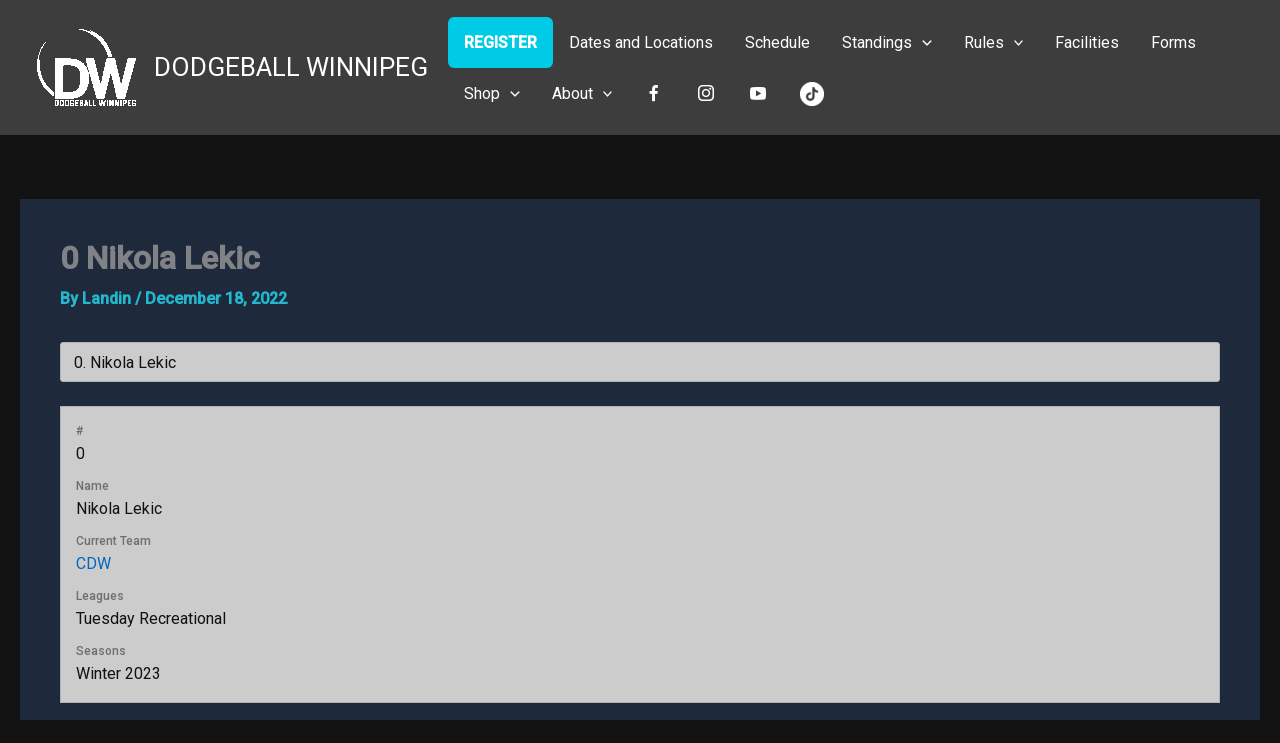

--- FILE ---
content_type: text/html; charset=UTF-8
request_url: https://dodgeballwinnipeg.com/player/nikola-lekic/
body_size: 31963
content:
<!DOCTYPE html>
<html dir="ltr" lang="en-US" prefix="og: https://ogp.me/ns#">
<head>
<meta charset="UTF-8">
<meta name="viewport" content="width=device-width, initial-scale=1">
	<link rel="profile" href="https://gmpg.org/xfn/11"> 
	<title>Nikola Lekic | DODGEBALL WINNIPEG</title>

		<!-- All in One SEO 4.9.1.1 - aioseo.com -->
	<meta name="robots" content="max-image-preview:large" />
	<meta name="author" content="Landin"/>
	<link rel="canonical" href="https://dodgeballwinnipeg.com/player/nikola-lekic/" />
	<meta name="generator" content="All in One SEO (AIOSEO) 4.9.1.1" />
		<meta property="og:locale" content="en_US" />
		<meta property="og:site_name" content="Dodgeball Winnipeg" />
		<meta property="og:type" content="article" />
		<meta property="og:title" content="Nikola Lekic | DODGEBALL WINNIPEG" />
		<meta property="og:url" content="https://dodgeballwinnipeg.com/player/nikola-lekic/" />
		<meta property="og:image" content="https://dbwinnipeg.wpengine.com/wp-content/uploads/2015/10/12025455_10153682744884936_2022351515_n2.jpg" />
		<meta property="og:image:secure_url" content="https://dbwinnipeg.wpengine.com/wp-content/uploads/2015/10/12025455_10153682744884936_2022351515_n2.jpg" />
		<meta property="article:published_time" content="2022-12-18T15:01:36+00:00" />
		<meta property="article:modified_time" content="2022-12-18T15:01:36+00:00" />
		<meta property="article:publisher" content="https://www.facebook.com/dodgeballwinnipeg" />
		<meta name="twitter:card" content="summary" />
		<meta name="twitter:title" content="Nikola Lekic | DODGEBALL WINNIPEG" />
		<meta name="twitter:image" content="http://dbwinnipeg.wpengine.com/wp-content/uploads/2015/10/12025455_10153682744884936_2022351515_n2.jpg" />
		<script type="application/ld+json" class="aioseo-schema">
			{"@context":"https:\/\/schema.org","@graph":[{"@type":"BreadcrumbList","@id":"https:\/\/dodgeballwinnipeg.com\/player\/nikola-lekic\/#breadcrumblist","itemListElement":[{"@type":"ListItem","@id":"https:\/\/dodgeballwinnipeg.com#listItem","position":1,"name":"Home","item":"https:\/\/dodgeballwinnipeg.com","nextItem":{"@type":"ListItem","@id":"https:\/\/dodgeballwinnipeg.com\/league\/tuesday\/#listItem","name":"Tuesday"}},{"@type":"ListItem","@id":"https:\/\/dodgeballwinnipeg.com\/league\/tuesday\/#listItem","position":2,"name":"Tuesday","item":"https:\/\/dodgeballwinnipeg.com\/league\/tuesday\/","nextItem":{"@type":"ListItem","@id":"https:\/\/dodgeballwinnipeg.com\/league\/tuesday-recreational\/#listItem","name":"Tuesday Recreational"},"previousItem":{"@type":"ListItem","@id":"https:\/\/dodgeballwinnipeg.com#listItem","name":"Home"}},{"@type":"ListItem","@id":"https:\/\/dodgeballwinnipeg.com\/league\/tuesday-recreational\/#listItem","position":3,"name":"Tuesday Recreational","item":"https:\/\/dodgeballwinnipeg.com\/league\/tuesday-recreational\/","nextItem":{"@type":"ListItem","@id":"https:\/\/dodgeballwinnipeg.com\/player\/nikola-lekic\/#listItem","name":"Nikola Lekic"},"previousItem":{"@type":"ListItem","@id":"https:\/\/dodgeballwinnipeg.com\/league\/tuesday\/#listItem","name":"Tuesday"}},{"@type":"ListItem","@id":"https:\/\/dodgeballwinnipeg.com\/player\/nikola-lekic\/#listItem","position":4,"name":"Nikola Lekic","previousItem":{"@type":"ListItem","@id":"https:\/\/dodgeballwinnipeg.com\/league\/tuesday-recreational\/#listItem","name":"Tuesday Recreational"}}]},{"@type":"Organization","@id":"https:\/\/dodgeballwinnipeg.com\/#organization","name":"DODGEBALL WINNIPEG","description":"Winnipeg's premier adult Dodgeball league","url":"https:\/\/dodgeballwinnipeg.com\/","logo":{"@type":"ImageObject","url":"https:\/\/dodgeballwinnipeg.com\/wp-content\/uploads\/2025\/01\/DBW_Logo_White.png","@id":"https:\/\/dodgeballwinnipeg.com\/player\/nikola-lekic\/#organizationLogo","width":2000,"height":2000},"image":{"@id":"https:\/\/dodgeballwinnipeg.com\/player\/nikola-lekic\/#organizationLogo"}},{"@type":"Person","@id":"https:\/\/dodgeballwinnipeg.com\/author\/landinmartens\/#author","url":"https:\/\/dodgeballwinnipeg.com\/author\/landinmartens\/","name":"Landin","image":{"@type":"ImageObject","@id":"https:\/\/dodgeballwinnipeg.com\/player\/nikola-lekic\/#authorImage","url":"https:\/\/secure.gravatar.com\/avatar\/8474f87fc0eb69502b019015693c41d5bf700b884c6578fa6952750e1f4b89d3?s=96&d=mm&r=g","width":96,"height":96,"caption":"Landin"}},{"@type":"WebPage","@id":"https:\/\/dodgeballwinnipeg.com\/player\/nikola-lekic\/#webpage","url":"https:\/\/dodgeballwinnipeg.com\/player\/nikola-lekic\/","name":"Nikola Lekic | DODGEBALL WINNIPEG","inLanguage":"en-US","isPartOf":{"@id":"https:\/\/dodgeballwinnipeg.com\/#website"},"breadcrumb":{"@id":"https:\/\/dodgeballwinnipeg.com\/player\/nikola-lekic\/#breadcrumblist"},"author":{"@id":"https:\/\/dodgeballwinnipeg.com\/author\/landinmartens\/#author"},"creator":{"@id":"https:\/\/dodgeballwinnipeg.com\/author\/landinmartens\/#author"},"datePublished":"2022-12-18T09:01:36-06:00","dateModified":"2022-12-18T09:01:36-06:00"},{"@type":"WebSite","@id":"https:\/\/dodgeballwinnipeg.com\/#website","url":"https:\/\/dodgeballwinnipeg.com\/","name":"DODGEBALL WINNIPEG","description":"Winnipeg's premier adult Dodgeball league","inLanguage":"en-US","publisher":{"@id":"https:\/\/dodgeballwinnipeg.com\/#organization"}}]}
		</script>
		<!-- All in One SEO -->

<link rel='dns-prefetch' href='//www.googletagmanager.com' />
<link rel='dns-prefetch' href='//maps.google.com' />
<link rel='dns-prefetch' href='//fonts.googleapis.com' />
<link rel="alternate" type="application/rss+xml" title="DODGEBALL WINNIPEG &raquo; Feed" href="https://dodgeballwinnipeg.com/feed/" />
<link rel="alternate" type="application/rss+xml" title="DODGEBALL WINNIPEG &raquo; Comments Feed" href="https://dodgeballwinnipeg.com/comments/feed/" />
<link rel="alternate" title="oEmbed (JSON)" type="application/json+oembed" href="https://dodgeballwinnipeg.com/wp-json/oembed/1.0/embed?url=https%3A%2F%2Fdodgeballwinnipeg.com%2Fplayer%2Fnikola-lekic%2F" />
<link rel="alternate" title="oEmbed (XML)" type="text/xml+oembed" href="https://dodgeballwinnipeg.com/wp-json/oembed/1.0/embed?url=https%3A%2F%2Fdodgeballwinnipeg.com%2Fplayer%2Fnikola-lekic%2F&#038;format=xml" />
<style id='wp-img-auto-sizes-contain-inline-css'>
img:is([sizes=auto i],[sizes^="auto," i]){contain-intrinsic-size:3000px 1500px}
/*# sourceURL=wp-img-auto-sizes-contain-inline-css */
</style>
<link rel='stylesheet' id='astra-theme-css-css' href='https://dodgeballwinnipeg.com/wp-content/themes/astra/assets/css/minified/main.min.css?ver=4.11.17' media='all' />
<style id='astra-theme-css-inline-css'>
:root{--ast-post-nav-space:0;--ast-container-default-xlg-padding:2.5em;--ast-container-default-lg-padding:2.5em;--ast-container-default-slg-padding:2em;--ast-container-default-md-padding:2.5em;--ast-container-default-sm-padding:2.5em;--ast-container-default-xs-padding:2.4em;--ast-container-default-xxs-padding:1.8em;--ast-code-block-background:#ECEFF3;--ast-comment-inputs-background:#F9FAFB;--ast-normal-container-width:1500px;--ast-narrow-container-width:750px;--ast-blog-title-font-weight:600;--ast-blog-meta-weight:600;--ast-global-color-primary:var(--ast-global-color-4);--ast-global-color-secondary:var(--ast-global-color-5);--ast-global-color-alternate-background:var(--ast-global-color-6);--ast-global-color-subtle-background:var(--ast-global-color-7);--ast-bg-style-guide:#F8FAFC;--ast-shadow-style-guide:0px 0px 4px 0 #00000057;--ast-global-dark-bg-style:#fff;--ast-global-dark-lfs:#fbfbfb;--ast-widget-bg-color:#fafafa;--ast-wc-container-head-bg-color:#fbfbfb;--ast-title-layout-bg:#eeeeee;--ast-search-border-color:#e7e7e7;--ast-lifter-hover-bg:#e6e6e6;--ast-gallery-block-color:#000;--srfm-color-input-label:var(--ast-global-color-2);}html{font-size:100%;}a{color:#23b8ce;}a:hover,a:focus{color:#23b8ce;}body,button,input,select,textarea,.ast-button,.ast-custom-button{font-family:'Roboto',sans-serif;font-weight:400;font-size:16px;font-size:1rem;line-height:var(--ast-body-line-height,1.65);}blockquote{color:var(--ast-global-color-4);}p,.entry-content p{margin-bottom:0.5em;}h1,h2,h3,h4,h5,h6,.entry-content :where(h1,h2,h3,h4,h5,h6),.site-title,.site-title a{font-family:'Roboto Condensed',sans-serif;font-weight:600;line-height:1em;}.ast-site-identity .site-title a{color:var(--ast-global-color-4);}.site-title{font-size:26px;font-size:1.625rem;display:block;}header .custom-logo-link img{max-width:103px;width:103px;}.astra-logo-svg{width:103px;}.site-header .site-description{font-size:15px;font-size:0.9375rem;display:none;}.entry-title{font-size:20px;font-size:1.25rem;}.ast-blog-single-element.ast-taxonomy-container a{font-size:14px;font-size:0.875rem;}.ast-blog-meta-container{font-size:13px;font-size:0.8125rem;}.archive .ast-article-post .ast-article-inner,.blog .ast-article-post .ast-article-inner,.archive .ast-article-post .ast-article-inner:hover,.blog .ast-article-post .ast-article-inner:hover{border-top-left-radius:6px;border-top-right-radius:6px;border-bottom-right-radius:6px;border-bottom-left-radius:6px;overflow:hidden;}h1,.entry-content :where(h1){font-size:54px;font-size:3.375rem;font-weight:600;font-family:'Roboto Condensed',sans-serif;line-height:1em;text-transform:uppercase;}h2,.entry-content :where(h2){font-size:42px;font-size:2.625rem;font-weight:600;font-family:'Roboto Condensed',sans-serif;line-height:1em;text-transform:uppercase;}h3,.entry-content :where(h3){font-size:32px;font-size:2rem;font-weight:600;font-family:'Roboto Condensed',sans-serif;line-height:1em;}h4,.entry-content :where(h4){font-size:24px;font-size:1.5rem;line-height:1em;font-weight:600;font-family:'Roboto Condensed',sans-serif;}h5,.entry-content :where(h5){font-size:20px;font-size:1.25rem;line-height:1em;font-weight:600;font-family:'Roboto Condensed',sans-serif;}h6,.entry-content :where(h6){font-size:15px;font-size:0.9375rem;line-height:1em;font-weight:600;font-family:'Roboto Condensed',sans-serif;}::selection{background-color:#23b8ce;color:#000000;}body,h1,h2,h3,h4,h5,h6,.entry-title a,.entry-content :where(h1,h2,h3,h4,h5,h6){color:var(--ast-global-color-4);}.tagcloud a:hover,.tagcloud a:focus,.tagcloud a.current-item{color:#000000;border-color:#23b8ce;background-color:#23b8ce;}input:focus,input[type="text"]:focus,input[type="email"]:focus,input[type="url"]:focus,input[type="password"]:focus,input[type="reset"]:focus,input[type="search"]:focus,textarea:focus{border-color:#23b8ce;}input[type="radio"]:checked,input[type=reset],input[type="checkbox"]:checked,input[type="checkbox"]:hover:checked,input[type="checkbox"]:focus:checked,input[type=range]::-webkit-slider-thumb{border-color:#23b8ce;background-color:#23b8ce;box-shadow:none;}.site-footer a:hover + .post-count,.site-footer a:focus + .post-count{background:#23b8ce;border-color:#23b8ce;}.single .nav-links .nav-previous,.single .nav-links .nav-next{color:#23b8ce;}.entry-meta,.entry-meta *{line-height:1.45;color:#23b8ce;font-weight:600;}.entry-meta a:not(.ast-button):hover,.entry-meta a:not(.ast-button):hover *,.entry-meta a:not(.ast-button):focus,.entry-meta a:not(.ast-button):focus *,.page-links > .page-link,.page-links .page-link:hover,.post-navigation a:hover{color:#23b8ce;}#cat option,.secondary .calendar_wrap thead a,.secondary .calendar_wrap thead a:visited{color:#23b8ce;}.secondary .calendar_wrap #today,.ast-progress-val span{background:#23b8ce;}.secondary a:hover + .post-count,.secondary a:focus + .post-count{background:#23b8ce;border-color:#23b8ce;}.calendar_wrap #today > a{color:#000000;}.page-links .page-link,.single .post-navigation a{color:var(--ast-global-color-4);}.ast-search-menu-icon .search-form button.search-submit{padding:0 4px;}.ast-search-menu-icon form.search-form{padding-right:0;}.ast-search-menu-icon.slide-search input.search-field{width:0;}.ast-header-search .ast-search-menu-icon.ast-dropdown-active .search-form,.ast-header-search .ast-search-menu-icon.ast-dropdown-active .search-field:focus{transition:all 0.2s;}.search-form input.search-field:focus{outline:none;}.ast-search-menu-icon .search-form button.search-submit:focus,.ast-theme-transparent-header .ast-header-search .ast-dropdown-active .ast-icon,.ast-theme-transparent-header .ast-inline-search .search-field:focus .ast-icon{color:var(--ast-global-color-1);}.ast-header-search .slide-search .search-form{border:2px solid var(--ast-global-color-0);}.ast-header-search .slide-search .search-field{background-color:(--ast-global-dark-bg-style);}.ast-archive-title{color:#23b8ce;}.widget-title{font-size:22px;font-size:1.375rem;color:#23b8ce;}.ast-single-post .entry-content a,.ast-comment-content a:not(.ast-comment-edit-reply-wrap a),.woocommerce-js .woocommerce-product-details__short-description a{text-decoration:underline;}.ast-single-post .elementor-widget-button .elementor-button,.ast-single-post .entry-content .uagb-tab a,.ast-single-post .entry-content .uagb-ifb-cta a,.ast-single-post .entry-content .uabb-module-content a,.ast-single-post .entry-content .uagb-post-grid a,.ast-single-post .entry-content .uagb-timeline a,.ast-single-post .entry-content .uagb-toc__wrap a,.ast-single-post .entry-content .uagb-taxomony-box a,.ast-single-post .entry-content .woocommerce a,.entry-content .wp-block-latest-posts > li > a,.ast-single-post .entry-content .wp-block-file__button,a.ast-post-filter-single,.ast-single-post .ast-comment-content .comment-reply-link,.ast-single-post .ast-comment-content .comment-edit-link,.entry-content [CLASS*="wc-block"] .wc-block-components-button,.entry-content [CLASS*="wc-block"] .wc-block-components-totals-coupon-link,.entry-content [CLASS*="wc-block"] .wc-block-components-product-name{text-decoration:none;}.ast-search-menu-icon.slide-search a:focus-visible:focus-visible,.astra-search-icon:focus-visible,#close:focus-visible,a:focus-visible,.ast-menu-toggle:focus-visible,.site .skip-link:focus-visible,.wp-block-loginout input:focus-visible,.wp-block-search.wp-block-search__button-inside .wp-block-search__inside-wrapper,.ast-header-navigation-arrow:focus-visible,.woocommerce .wc-proceed-to-checkout > .checkout-button:focus-visible,.woocommerce .woocommerce-MyAccount-navigation ul li a:focus-visible,.ast-orders-table__row .ast-orders-table__cell:focus-visible,.woocommerce .woocommerce-order-details .order-again > .button:focus-visible,.woocommerce .woocommerce-message a.button.wc-forward:focus-visible,.woocommerce #minus_qty:focus-visible,.woocommerce #plus_qty:focus-visible,a#ast-apply-coupon:focus-visible,.woocommerce .woocommerce-info a:focus-visible,.woocommerce .astra-shop-summary-wrap a:focus-visible,.woocommerce a.wc-forward:focus-visible,#ast-apply-coupon:focus-visible,.woocommerce-js .woocommerce-mini-cart-item a.remove:focus-visible,#close:focus-visible,.button.search-submit:focus-visible,#search_submit:focus,.normal-search:focus-visible,.ast-header-account-wrap:focus-visible,.woocommerce .ast-on-card-button.ast-quick-view-trigger:focus,.astra-cart-drawer-close:focus,.ast-single-variation:focus,.ast-woocommerce-product-gallery__image:focus,.ast-button:focus,.woocommerce-product-gallery--with-images [data-controls="prev"]:focus-visible,.woocommerce-product-gallery--with-images [data-controls="next"]:focus-visible{outline-style:dotted;outline-color:inherit;outline-width:thin;}input:focus,input[type="text"]:focus,input[type="email"]:focus,input[type="url"]:focus,input[type="password"]:focus,input[type="reset"]:focus,input[type="search"]:focus,input[type="number"]:focus,textarea:focus,.wp-block-search__input:focus,[data-section="section-header-mobile-trigger"] .ast-button-wrap .ast-mobile-menu-trigger-minimal:focus,.ast-mobile-popup-drawer.active .menu-toggle-close:focus,.woocommerce-ordering select.orderby:focus,#ast-scroll-top:focus,#coupon_code:focus,.woocommerce-page #comment:focus,.woocommerce #reviews #respond input#submit:focus,.woocommerce a.add_to_cart_button:focus,.woocommerce .button.single_add_to_cart_button:focus,.woocommerce .woocommerce-cart-form button:focus,.woocommerce .woocommerce-cart-form__cart-item .quantity .qty:focus,.woocommerce .woocommerce-billing-fields .woocommerce-billing-fields__field-wrapper .woocommerce-input-wrapper > .input-text:focus,.woocommerce #order_comments:focus,.woocommerce #place_order:focus,.woocommerce .woocommerce-address-fields .woocommerce-address-fields__field-wrapper .woocommerce-input-wrapper > .input-text:focus,.woocommerce .woocommerce-MyAccount-content form button:focus,.woocommerce .woocommerce-MyAccount-content .woocommerce-EditAccountForm .woocommerce-form-row .woocommerce-Input.input-text:focus,.woocommerce .ast-woocommerce-container .woocommerce-pagination ul.page-numbers li a:focus,body #content .woocommerce form .form-row .select2-container--default .select2-selection--single:focus,#ast-coupon-code:focus,.woocommerce.woocommerce-js .quantity input[type=number]:focus,.woocommerce-js .woocommerce-mini-cart-item .quantity input[type=number]:focus,.woocommerce p#ast-coupon-trigger:focus{border-style:dotted;border-color:inherit;border-width:thin;}input{outline:none;}.woocommerce-js input[type=text]:focus,.woocommerce-js input[type=email]:focus,.woocommerce-js textarea:focus,input[type=number]:focus,.comments-area textarea#comment:focus,.comments-area textarea#comment:active,.comments-area .ast-comment-formwrap input[type="text"]:focus,.comments-area .ast-comment-formwrap input[type="text"]:active{outline-style:unset;outline-color:inherit;outline-width:thin;}.ast-logo-title-inline .site-logo-img{padding-right:1em;}.site-logo-img img{filter:url(#ast-img-color-filter); transition:all 0.2s linear;}body .ast-oembed-container *{position:absolute;top:0;width:100%;height:100%;left:0;}body .wp-block-embed-pocket-casts .ast-oembed-container *{position:unset;}.ast-single-post-featured-section + article {margin-top: 2em;}.site-content .ast-single-post-featured-section img {width: 100%;overflow: hidden;object-fit: cover;}.ast-separate-container .site-content .ast-single-post-featured-section + article {margin-top: -80px;z-index: 9;position: relative;border-radius: 4px;}@media (min-width: 922px) {.ast-no-sidebar .site-content .ast-article-image-container--wide {margin-left: -120px;margin-right: -120px;max-width: unset;width: unset;}.ast-left-sidebar .site-content .ast-article-image-container--wide,.ast-right-sidebar .site-content .ast-article-image-container--wide {margin-left: -10px;margin-right: -10px;}.site-content .ast-article-image-container--full {margin-left: calc( -50vw + 50%);margin-right: calc( -50vw + 50%);max-width: 100vw;width: 100vw;}.ast-left-sidebar .site-content .ast-article-image-container--full,.ast-right-sidebar .site-content .ast-article-image-container--full {margin-left: -10px;margin-right: -10px;max-width: inherit;width: auto;}}.site > .ast-single-related-posts-container {margin-top: 0;}@media (min-width: 922px) {.ast-desktop .ast-container--narrow {max-width: var(--ast-narrow-container-width);margin: 0 auto;}}input[type="text"],input[type="number"],input[type="email"],input[type="url"],input[type="password"],input[type="search"],input[type=reset],input[type=tel],input[type=date],select,textarea{font-size:16px;font-style:normal;font-weight:400;line-height:24px;width:100%;padding:12px 16px;border-radius:4px;box-shadow:0px 1px 2px 0px rgba(0,0,0,0.05);color:var(--ast-form-input-text,#475569);}input[type="text"],input[type="number"],input[type="email"],input[type="url"],input[type="password"],input[type="search"],input[type=reset],input[type=tel],input[type=date],select{height:40px;}input[type="date"]{border-width:1px;border-style:solid;border-color:var(--ast-border-color);background:var( --ast-global-color-secondary,--ast-global-color-5 );}input[type="text"]:focus,input[type="number"]:focus,input[type="email"]:focus,input[type="url"]:focus,input[type="password"]:focus,input[type="search"]:focus,input[type=reset]:focus,input[type="tel"]:focus,input[type="date"]:focus,select:focus,textarea:focus{border-color:#046BD2;box-shadow:none;outline:none;color:var(--ast-form-input-focus-text,#475569);}label,legend{color:#111827;font-size:14px;font-style:normal;font-weight:500;line-height:20px;}select{padding:6px 10px;}fieldset{padding:30px;border-radius:4px;}button,.ast-button,.button,input[type="button"],input[type="reset"],input[type="submit"]{border-radius:4px;box-shadow:0px 1px 2px 0px rgba(0,0,0,0.05);}:root{--ast-comment-inputs-background:#FFF;}::placeholder{color:var(--ast-form-field-color,#9CA3AF);}::-ms-input-placeholder{color:var(--ast-form-field-color,#9CA3AF);}@media (max-width:921.9px){#ast-desktop-header{display:none;}}@media (min-width:922px){#ast-mobile-header{display:none;}}.wp-block-buttons.aligncenter{justify-content:center;}@media (max-width:921px){.ast-theme-transparent-header #primary,.ast-theme-transparent-header #secondary{padding:0;}}@media (max-width:921px){.ast-plain-container.ast-no-sidebar #primary{padding:0;}}.ast-plain-container.ast-no-sidebar #primary{margin-top:0;margin-bottom:0;}@media (min-width:1200px){.ast-plain-container.ast-no-sidebar #primary{margin-top:60px;margin-bottom:60px;}}.wp-block-button.is-style-outline .wp-block-button__link{border-color:#00cbe6;}div.wp-block-button.is-style-outline > .wp-block-button__link:not(.has-text-color),div.wp-block-button.wp-block-button__link.is-style-outline:not(.has-text-color){color:#00cbe6;}.wp-block-button.is-style-outline .wp-block-button__link:hover,.wp-block-buttons .wp-block-button.is-style-outline .wp-block-button__link:focus,.wp-block-buttons .wp-block-button.is-style-outline > .wp-block-button__link:not(.has-text-color):hover,.wp-block-buttons .wp-block-button.wp-block-button__link.is-style-outline:not(.has-text-color):hover{color:var(--ast-global-color-4);background-color:#009db2;border-color:#009db2;}.post-page-numbers.current .page-link,.ast-pagination .page-numbers.current{color:#000000;border-color:#23b8ce;background-color:#23b8ce;}.wp-block-buttons .wp-block-button.is-style-outline .wp-block-button__link.wp-element-button,.ast-outline-button,.wp-block-uagb-buttons-child .uagb-buttons-repeater.ast-outline-button{border-color:#00cbe6;border-top-width:2px;border-right-width:2px;border-bottom-width:2px;border-left-width:2px;font-family:inherit;font-weight:500;font-size:16px;font-size:1rem;line-height:1em;padding-top:13px;padding-right:30px;padding-bottom:13px;padding-left:30px;}.wp-block-buttons .wp-block-button.is-style-outline > .wp-block-button__link:not(.has-text-color),.wp-block-buttons .wp-block-button.wp-block-button__link.is-style-outline:not(.has-text-color),.ast-outline-button{color:var(--ast-global-color-4);}.wp-block-button.is-style-outline .wp-block-button__link:hover,.wp-block-buttons .wp-block-button.is-style-outline .wp-block-button__link:focus,.wp-block-buttons .wp-block-button.is-style-outline > .wp-block-button__link:not(.has-text-color):hover,.wp-block-buttons .wp-block-button.wp-block-button__link.is-style-outline:not(.has-text-color):hover,.ast-outline-button:hover,.ast-outline-button:focus,.wp-block-uagb-buttons-child .uagb-buttons-repeater.ast-outline-button:hover,.wp-block-uagb-buttons-child .uagb-buttons-repeater.ast-outline-button:focus{color:var(--ast-global-color-4);background-color:#00cbe6;border-color:#009db2;}.ast-single-post .entry-content a.ast-outline-button,.ast-single-post .entry-content .is-style-outline>.wp-block-button__link{text-decoration:none;}.wp-block-button .wp-block-button__link.wp-element-button.is-style-outline:not(.has-background),.wp-block-button.is-style-outline>.wp-block-button__link.wp-element-button:not(.has-background),.ast-outline-button{background-color:#00cbe6;}.uagb-buttons-repeater.ast-outline-button{border-radius:9999px;}@media (max-width:921px){.wp-block-buttons .wp-block-button.is-style-outline .wp-block-button__link.wp-element-button,.ast-outline-button,.wp-block-uagb-buttons-child .uagb-buttons-repeater.ast-outline-button{padding-top:12px;padding-right:28px;padding-bottom:12px;padding-left:28px;}}@media (max-width:544px){.wp-block-buttons .wp-block-button.is-style-outline .wp-block-button__link.wp-element-button,.ast-outline-button,.wp-block-uagb-buttons-child .uagb-buttons-repeater.ast-outline-button{padding-top:10px;padding-right:24px;padding-bottom:10px;padding-left:24px;}}.entry-content[data-ast-blocks-layout] > figure{margin-bottom:1em;}h1.widget-title{font-weight:600;}h2.widget-title{font-weight:600;}h3.widget-title{font-weight:600;}.review-rating{display:flex;align-items:center;order:2;}#page{display:flex;flex-direction:column;min-height:100vh;}.ast-404-layout-1 h1.page-title{color:var(--ast-global-color-2);}.single .post-navigation a{line-height:1em;height:inherit;}.error-404 .page-sub-title{font-size:1.5rem;font-weight:inherit;}.search .site-content .content-area .search-form{margin-bottom:0;}#page .site-content{flex-grow:1;}.widget{margin-bottom:1.25em;}#secondary li{line-height:1.5em;}#secondary .wp-block-group h2{margin-bottom:0.7em;}#secondary h2{font-size:1.7rem;}.ast-separate-container .ast-article-post,.ast-separate-container .ast-article-single,.ast-separate-container .comment-respond{padding:2.5em;}.ast-separate-container .ast-article-single .ast-article-single{padding:0;}.ast-article-single .wp-block-post-template-is-layout-grid{padding-left:0;}.ast-separate-container .comments-title,.ast-narrow-container .comments-title{padding:1.5em 2em;}.ast-page-builder-template .comment-form-textarea,.ast-comment-formwrap .ast-grid-common-col{padding:0;}.ast-comment-formwrap{padding:0;display:inline-flex;column-gap:20px;width:100%;margin-left:0;margin-right:0;}.comments-area textarea#comment:focus,.comments-area textarea#comment:active,.comments-area .ast-comment-formwrap input[type="text"]:focus,.comments-area .ast-comment-formwrap input[type="text"]:active {box-shadow:none;outline:none;}.archive.ast-page-builder-template .entry-header{margin-top:2em;}.ast-page-builder-template .ast-comment-formwrap{width:100%;}.entry-title{margin-bottom:0.6em;}.ast-archive-description p{font-size:inherit;font-weight:inherit;line-height:inherit;}.ast-article-single img{box-shadow:0 0 30px 0 rgba(0,0,0,.15);-webkit-box-shadow:0 0 30px 0 rgba(0,0,0,.15);-moz-box-shadow:0 0 30px 0 rgba(0,0,0,.15);}.ast-separate-container .ast-comment-list li.depth-1,.hentry{margin-bottom:1.5em;}.site-content section.ast-archive-description{margin-bottom:2em;}@media (min-width:921px){.ast-left-sidebar.ast-page-builder-template #secondary,.archive.ast-right-sidebar.ast-page-builder-template .site-main{padding-left:20px;padding-right:20px;}}@media (max-width:544px){.ast-comment-formwrap.ast-row{column-gap:10px;display:inline-block;}#ast-commentform .ast-grid-common-col{position:relative;width:100%;}}@media (min-width:1201px){.ast-separate-container .ast-article-post,.ast-separate-container .ast-article-single,.ast-separate-container .ast-author-box,.ast-separate-container .ast-404-layout-1,.ast-separate-container .no-results{padding:2.5em;}}@media (max-width:921px){.ast-left-sidebar #content > .ast-container{display:flex;flex-direction:column-reverse;width:100%;}}@media (min-width:922px){.ast-separate-container.ast-right-sidebar #primary,.ast-separate-container.ast-left-sidebar #primary{border:0;}.search-no-results.ast-separate-container #primary{margin-bottom:4em;}}.wp-block-button .wp-block-button__link{color:var(--ast-global-color-4);}.wp-block-button .wp-block-button__link:hover,.wp-block-button .wp-block-button__link:focus{color:var(--ast-global-color-4);background-color:#009db2;border-color:#009db2;}.elementor-widget-heading h1.elementor-heading-title{line-height:1em;}.elementor-widget-heading h2.elementor-heading-title{line-height:1em;}.elementor-widget-heading h3.elementor-heading-title{line-height:1em;}.elementor-widget-heading h4.elementor-heading-title{line-height:1em;}.elementor-widget-heading h5.elementor-heading-title{line-height:1em;}.elementor-widget-heading h6.elementor-heading-title{line-height:1em;}.wp-block-button .wp-block-button__link,.wp-block-search .wp-block-search__button,body .wp-block-file .wp-block-file__button{border-color:#00cbe6;background-color:#00cbe6;color:var(--ast-global-color-4);font-family:inherit;font-weight:500;line-height:1em;font-size:16px;font-size:1rem;padding-top:15px;padding-right:30px;padding-bottom:15px;padding-left:30px;}.ast-single-post .entry-content .wp-block-button .wp-block-button__link,.ast-single-post .entry-content .wp-block-search .wp-block-search__button,body .entry-content .wp-block-file .wp-block-file__button{text-decoration:none;}@media (max-width:921px){.wp-block-button .wp-block-button__link,.wp-block-search .wp-block-search__button,body .wp-block-file .wp-block-file__button{padding-top:14px;padding-right:28px;padding-bottom:14px;padding-left:28px;}}@media (max-width:544px){.wp-block-button .wp-block-button__link,.wp-block-search .wp-block-search__button,body .wp-block-file .wp-block-file__button{padding-top:12px;padding-right:24px;padding-bottom:12px;padding-left:24px;}}.menu-toggle,button,.ast-button,.ast-custom-button,.button,input#submit,input[type="button"],input[type="submit"],input[type="reset"],#comments .submit,.search .search-submit,form[CLASS*="wp-block-search__"].wp-block-search .wp-block-search__inside-wrapper .wp-block-search__button,body .wp-block-file .wp-block-file__button,.search .search-submit,.woocommerce-js a.button,.woocommerce button.button,.woocommerce .woocommerce-message a.button,.woocommerce #respond input#submit.alt,.woocommerce input.button.alt,.woocommerce input.button,.woocommerce input.button:disabled,.woocommerce input.button:disabled[disabled],.woocommerce input.button:disabled:hover,.woocommerce input.button:disabled[disabled]:hover,.woocommerce #respond input#submit,.woocommerce button.button.alt.disabled,.wc-block-grid__products .wc-block-grid__product .wp-block-button__link,.wc-block-grid__product-onsale,[CLASS*="wc-block"] button,.woocommerce-js .astra-cart-drawer .astra-cart-drawer-content .woocommerce-mini-cart__buttons .button:not(.checkout):not(.ast-continue-shopping),.woocommerce-js .astra-cart-drawer .astra-cart-drawer-content .woocommerce-mini-cart__buttons a.checkout,.woocommerce button.button.alt.disabled.wc-variation-selection-needed,[CLASS*="wc-block"] .wc-block-components-button{border-style:solid;border-top-width:0;border-right-width:0;border-left-width:0;border-bottom-width:0;color:var(--ast-global-color-4);border-color:#00cbe6;background-color:#00cbe6;padding-top:15px;padding-right:30px;padding-bottom:15px;padding-left:30px;font-family:inherit;font-weight:500;font-size:16px;font-size:1rem;line-height:1em;}button:focus,.menu-toggle:hover,button:hover,.ast-button:hover,.ast-custom-button:hover .button:hover,.ast-custom-button:hover ,input[type=reset]:hover,input[type=reset]:focus,input#submit:hover,input#submit:focus,input[type="button"]:hover,input[type="button"]:focus,input[type="submit"]:hover,input[type="submit"]:focus,form[CLASS*="wp-block-search__"].wp-block-search .wp-block-search__inside-wrapper .wp-block-search__button:hover,form[CLASS*="wp-block-search__"].wp-block-search .wp-block-search__inside-wrapper .wp-block-search__button:focus,body .wp-block-file .wp-block-file__button:hover,body .wp-block-file .wp-block-file__button:focus,.woocommerce-js a.button:hover,.woocommerce button.button:hover,.woocommerce .woocommerce-message a.button:hover,.woocommerce #respond input#submit:hover,.woocommerce #respond input#submit.alt:hover,.woocommerce input.button.alt:hover,.woocommerce input.button:hover,.woocommerce button.button.alt.disabled:hover,.wc-block-grid__products .wc-block-grid__product .wp-block-button__link:hover,[CLASS*="wc-block"] button:hover,.woocommerce-js .astra-cart-drawer .astra-cart-drawer-content .woocommerce-mini-cart__buttons .button:not(.checkout):not(.ast-continue-shopping):hover,.woocommerce-js .astra-cart-drawer .astra-cart-drawer-content .woocommerce-mini-cart__buttons a.checkout:hover,.woocommerce button.button.alt.disabled.wc-variation-selection-needed:hover,[CLASS*="wc-block"] .wc-block-components-button:hover,[CLASS*="wc-block"] .wc-block-components-button:focus{color:var(--ast-global-color-4);background-color:#009db2;border-color:#009db2;}form[CLASS*="wp-block-search__"].wp-block-search .wp-block-search__inside-wrapper .wp-block-search__button.has-icon{padding-top:calc(15px - 3px);padding-right:calc(30px - 3px);padding-bottom:calc(15px - 3px);padding-left:calc(30px - 3px);}@media (max-width:921px){.menu-toggle,button,.ast-button,.ast-custom-button,.button,input#submit,input[type="button"],input[type="submit"],input[type="reset"],#comments .submit,.search .search-submit,form[CLASS*="wp-block-search__"].wp-block-search .wp-block-search__inside-wrapper .wp-block-search__button,body .wp-block-file .wp-block-file__button,.search .search-submit,.woocommerce-js a.button,.woocommerce button.button,.woocommerce .woocommerce-message a.button,.woocommerce #respond input#submit.alt,.woocommerce input.button.alt,.woocommerce input.button,.woocommerce input.button:disabled,.woocommerce input.button:disabled[disabled],.woocommerce input.button:disabled:hover,.woocommerce input.button:disabled[disabled]:hover,.woocommerce #respond input#submit,.woocommerce button.button.alt.disabled,.wc-block-grid__products .wc-block-grid__product .wp-block-button__link,.wc-block-grid__product-onsale,[CLASS*="wc-block"] button,.woocommerce-js .astra-cart-drawer .astra-cart-drawer-content .woocommerce-mini-cart__buttons .button:not(.checkout):not(.ast-continue-shopping),.woocommerce-js .astra-cart-drawer .astra-cart-drawer-content .woocommerce-mini-cart__buttons a.checkout,.woocommerce button.button.alt.disabled.wc-variation-selection-needed,[CLASS*="wc-block"] .wc-block-components-button{padding-top:14px;padding-right:28px;padding-bottom:14px;padding-left:28px;}}@media (max-width:544px){.menu-toggle,button,.ast-button,.ast-custom-button,.button,input#submit,input[type="button"],input[type="submit"],input[type="reset"],#comments .submit,.search .search-submit,form[CLASS*="wp-block-search__"].wp-block-search .wp-block-search__inside-wrapper .wp-block-search__button,body .wp-block-file .wp-block-file__button,.search .search-submit,.woocommerce-js a.button,.woocommerce button.button,.woocommerce .woocommerce-message a.button,.woocommerce #respond input#submit.alt,.woocommerce input.button.alt,.woocommerce input.button,.woocommerce input.button:disabled,.woocommerce input.button:disabled[disabled],.woocommerce input.button:disabled:hover,.woocommerce input.button:disabled[disabled]:hover,.woocommerce #respond input#submit,.woocommerce button.button.alt.disabled,.wc-block-grid__products .wc-block-grid__product .wp-block-button__link,.wc-block-grid__product-onsale,[CLASS*="wc-block"] button,.woocommerce-js .astra-cart-drawer .astra-cart-drawer-content .woocommerce-mini-cart__buttons .button:not(.checkout):not(.ast-continue-shopping),.woocommerce-js .astra-cart-drawer .astra-cart-drawer-content .woocommerce-mini-cart__buttons a.checkout,.woocommerce button.button.alt.disabled.wc-variation-selection-needed,[CLASS*="wc-block"] .wc-block-components-button{padding-top:12px;padding-right:24px;padding-bottom:12px;padding-left:24px;}}@media (max-width:921px){.ast-mobile-header-stack .main-header-bar .ast-search-menu-icon{display:inline-block;}.ast-header-break-point.ast-header-custom-item-outside .ast-mobile-header-stack .main-header-bar .ast-search-icon{margin:0;}.ast-comment-avatar-wrap img{max-width:2.5em;}.ast-comment-meta{padding:0 1.8888em 1.3333em;}}@media (min-width:544px){.ast-container{max-width:100%;}}@media (max-width:544px){.ast-separate-container .ast-article-post,.ast-separate-container .ast-article-single,.ast-separate-container .comments-title,.ast-separate-container .ast-archive-description{padding:1.5em 1em;}.ast-separate-container #content .ast-container{padding-left:0.54em;padding-right:0.54em;}.ast-separate-container .ast-comment-list .bypostauthor{padding:.5em;}.ast-search-menu-icon.ast-dropdown-active .search-field{width:170px;}} #ast-mobile-header .ast-site-header-cart-li a{pointer-events:none;}.ast-separate-container{background-color:#121212;background-image:none;}@media (max-width:921px){.widget-title{font-size:22px;font-size:1.375rem;}body,button,input,select,textarea,.ast-button,.ast-custom-button{font-size:16px;font-size:1rem;}#secondary,#secondary button,#secondary input,#secondary select,#secondary textarea{font-size:16px;font-size:1rem;}.site-title{display:none;}.site-header .site-description{display:none;}h1,.entry-content :where(h1){font-size:45px;font-size:2.8125rem;}h2,.entry-content :where(h2){font-size:32px;font-size:2rem;}h3,.entry-content :where(h3){font-size:28px;font-size:1.75rem;}h4,.entry-content :where(h4){font-size:22px;font-size:1.375rem;}h5,.entry-content :where(h5){font-size:18px;font-size:1.125rem;}h6,.entry-content :where(h6){font-size:15px;font-size:0.9375rem;}body,.ast-separate-container{background-color:#121212;background-image:none;}}@media (max-width:544px){.widget-title{font-size:22px;font-size:1.375rem;}body,button,input,select,textarea,.ast-button,.ast-custom-button{font-size:16px;font-size:1rem;}#secondary,#secondary button,#secondary input,#secondary select,#secondary textarea{font-size:16px;font-size:1rem;}.site-title{display:none;}.site-header .site-description{display:none;}h1,.entry-content :where(h1){font-size:32px;font-size:2rem;}h2,.entry-content :where(h2){font-size:28px;font-size:1.75rem;}h3,.entry-content :where(h3){font-size:22px;font-size:1.375rem;}h4,.entry-content :where(h4){font-size:20px;font-size:1.25rem;}h5,.entry-content :where(h5){font-size:17px;font-size:1.0625rem;}h6,.entry-content :where(h6){font-size:15px;font-size:0.9375rem;}body,.ast-separate-container{background-color:#121212;background-image:none;}}@media (max-width:544px){html{font-size:100%;}}@media (min-width:922px){.ast-container{max-width:1540px;}}@media (min-width:922px){.site-content .ast-container{display:flex;}}@media (max-width:921px){.site-content .ast-container{flex-direction:column;}}.entry-content :where(h1,h2,h3,h4,h5,h6){clear:none;}@media (min-width:922px){.main-header-menu .sub-menu .menu-item.ast-left-align-sub-menu:hover > .sub-menu,.main-header-menu .sub-menu .menu-item.ast-left-align-sub-menu.focus > .sub-menu{margin-left:-0px;}}.entry-content li > p{margin-bottom:0;}.wp-block-file {display: flex;align-items: center;flex-wrap: wrap;justify-content: space-between;}.wp-block-pullquote {border: none;}.wp-block-pullquote blockquote::before {content: "\201D";font-family: "Helvetica",sans-serif;display: flex;transform: rotate( 180deg );font-size: 6rem;font-style: normal;line-height: 1;font-weight: bold;align-items: center;justify-content: center;}.has-text-align-right > blockquote::before {justify-content: flex-start;}.has-text-align-left > blockquote::before {justify-content: flex-end;}figure.wp-block-pullquote.is-style-solid-color blockquote {max-width: 100%;text-align: inherit;}:root {--wp--custom--ast-default-block-top-padding: 3em;--wp--custom--ast-default-block-right-padding: 3em;--wp--custom--ast-default-block-bottom-padding: 3em;--wp--custom--ast-default-block-left-padding: 3em;--wp--custom--ast-container-width: 1500px;--wp--custom--ast-content-width-size: 1500px;--wp--custom--ast-wide-width-size: calc(1500px + var(--wp--custom--ast-default-block-left-padding) + var(--wp--custom--ast-default-block-right-padding));}.ast-narrow-container {--wp--custom--ast-content-width-size: 750px;--wp--custom--ast-wide-width-size: 750px;}@media(max-width: 921px) {:root {--wp--custom--ast-default-block-top-padding: 3em;--wp--custom--ast-default-block-right-padding: 2em;--wp--custom--ast-default-block-bottom-padding: 3em;--wp--custom--ast-default-block-left-padding: 2em;}}@media(max-width: 544px) {:root {--wp--custom--ast-default-block-top-padding: 3em;--wp--custom--ast-default-block-right-padding: 1.5em;--wp--custom--ast-default-block-bottom-padding: 3em;--wp--custom--ast-default-block-left-padding: 1.5em;}}.entry-content > .wp-block-group,.entry-content > .wp-block-cover,.entry-content > .wp-block-columns {padding-top: var(--wp--custom--ast-default-block-top-padding);padding-right: var(--wp--custom--ast-default-block-right-padding);padding-bottom: var(--wp--custom--ast-default-block-bottom-padding);padding-left: var(--wp--custom--ast-default-block-left-padding);}.ast-plain-container.ast-no-sidebar .entry-content > .alignfull,.ast-page-builder-template .ast-no-sidebar .entry-content > .alignfull {margin-left: calc( -50vw + 50%);margin-right: calc( -50vw + 50%);max-width: 100vw;width: 100vw;}.ast-plain-container.ast-no-sidebar .entry-content .alignfull .alignfull,.ast-page-builder-template.ast-no-sidebar .entry-content .alignfull .alignfull,.ast-plain-container.ast-no-sidebar .entry-content .alignfull .alignwide,.ast-page-builder-template.ast-no-sidebar .entry-content .alignfull .alignwide,.ast-plain-container.ast-no-sidebar .entry-content .alignwide .alignfull,.ast-page-builder-template.ast-no-sidebar .entry-content .alignwide .alignfull,.ast-plain-container.ast-no-sidebar .entry-content .alignwide .alignwide,.ast-page-builder-template.ast-no-sidebar .entry-content .alignwide .alignwide,.ast-plain-container.ast-no-sidebar .entry-content .wp-block-column .alignfull,.ast-page-builder-template.ast-no-sidebar .entry-content .wp-block-column .alignfull,.ast-plain-container.ast-no-sidebar .entry-content .wp-block-column .alignwide,.ast-page-builder-template.ast-no-sidebar .entry-content .wp-block-column .alignwide {margin-left: auto;margin-right: auto;width: 100%;}[data-ast-blocks-layout] .wp-block-separator:not(.is-style-dots) {height: 0;}[data-ast-blocks-layout] .wp-block-separator {margin: 20px auto;}[data-ast-blocks-layout] .wp-block-separator:not(.is-style-wide):not(.is-style-dots) {max-width: 100px;}[data-ast-blocks-layout] .wp-block-separator.has-background {padding: 0;}.entry-content[data-ast-blocks-layout] > * {max-width: var(--wp--custom--ast-content-width-size);margin-left: auto;margin-right: auto;}.entry-content[data-ast-blocks-layout] > .alignwide {max-width: var(--wp--custom--ast-wide-width-size);}.entry-content[data-ast-blocks-layout] .alignfull {max-width: none;}.entry-content .wp-block-columns {margin-bottom: 0;}blockquote {margin: 1.5em;border-color: rgba(0,0,0,0.05);}.wp-block-quote:not(.has-text-align-right):not(.has-text-align-center) {border-left: 5px solid rgba(0,0,0,0.05);}.has-text-align-right > blockquote,blockquote.has-text-align-right {border-right: 5px solid rgba(0,0,0,0.05);}.has-text-align-left > blockquote,blockquote.has-text-align-left {border-left: 5px solid rgba(0,0,0,0.05);}.wp-block-site-tagline,.wp-block-latest-posts .read-more {margin-top: 15px;}.wp-block-loginout p label {display: block;}.wp-block-loginout p:not(.login-remember):not(.login-submit) input {width: 100%;}.wp-block-loginout input:focus {border-color: transparent;}.wp-block-loginout input:focus {outline: thin dotted;}.entry-content .wp-block-media-text .wp-block-media-text__content {padding: 0 0 0 8%;}.entry-content .wp-block-media-text.has-media-on-the-right .wp-block-media-text__content {padding: 0 8% 0 0;}.entry-content .wp-block-media-text.has-background .wp-block-media-text__content {padding: 8%;}.entry-content .wp-block-cover:not([class*="background-color"]):not(.has-text-color.has-link-color) .wp-block-cover__inner-container,.entry-content .wp-block-cover:not([class*="background-color"]) .wp-block-cover-image-text,.entry-content .wp-block-cover:not([class*="background-color"]) .wp-block-cover-text,.entry-content .wp-block-cover-image:not([class*="background-color"]) .wp-block-cover__inner-container,.entry-content .wp-block-cover-image:not([class*="background-color"]) .wp-block-cover-image-text,.entry-content .wp-block-cover-image:not([class*="background-color"]) .wp-block-cover-text {color: var(--ast-global-color-primary,var(--ast-global-color-5));}.wp-block-loginout .login-remember input {width: 1.1rem;height: 1.1rem;margin: 0 5px 4px 0;vertical-align: middle;}.wp-block-latest-posts > li > *:first-child,.wp-block-latest-posts:not(.is-grid) > li:first-child {margin-top: 0;}.entry-content > .wp-block-buttons,.entry-content > .wp-block-uagb-buttons {margin-bottom: 1.5em;}.wp-block-search__inside-wrapper .wp-block-search__input {padding: 0 10px;color: var(--ast-global-color-3);background: var(--ast-global-color-primary,var(--ast-global-color-5));border-color: var(--ast-border-color);}.wp-block-latest-posts .read-more {margin-bottom: 1.5em;}.wp-block-search__no-button .wp-block-search__inside-wrapper .wp-block-search__input {padding-top: 5px;padding-bottom: 5px;}.wp-block-latest-posts .wp-block-latest-posts__post-date,.wp-block-latest-posts .wp-block-latest-posts__post-author {font-size: 1rem;}.wp-block-latest-posts > li > *,.wp-block-latest-posts:not(.is-grid) > li {margin-top: 12px;margin-bottom: 12px;}.ast-page-builder-template .entry-content[data-ast-blocks-layout] > .alignwide:where(:not(.uagb-is-root-container):not(.spectra-is-root-container)) > * {max-width: var(--wp--custom--ast-wide-width-size);}.ast-page-builder-template .entry-content[data-ast-blocks-layout] > .inherit-container-width > *,.ast-page-builder-template .entry-content[data-ast-blocks-layout] > *:not(.wp-block-group):where(:not(.uagb-is-root-container):not(.spectra-is-root-container)) > *,.entry-content[data-ast-blocks-layout] > .wp-block-cover .wp-block-cover__inner-container {max-width: none ;margin-left: auto;margin-right: auto;}.ast-page-builder-template .entry-content[data-ast-blocks-layout] > *,.ast-page-builder-template .entry-content[data-ast-blocks-layout] > .alignfull:where(:not(.wp-block-group):not(.uagb-is-root-container):not(.spectra-is-root-container)) > * {max-width: none;}.entry-content[data-ast-blocks-layout] .wp-block-cover:not(.alignleft):not(.alignright) {width: auto;}@media(max-width: 1200px) {.ast-separate-container .entry-content > .alignfull,.ast-separate-container .entry-content[data-ast-blocks-layout] > .alignwide,.ast-plain-container .entry-content[data-ast-blocks-layout] > .alignwide,.ast-plain-container .entry-content .alignfull {margin-left: calc(-1 * min(var(--ast-container-default-xlg-padding),20px)) ;margin-right: calc(-1 * min(var(--ast-container-default-xlg-padding),20px));}}@media(min-width: 1201px) {.ast-separate-container .entry-content > .alignfull {margin-left: calc(-1 * var(--ast-container-default-xlg-padding) );margin-right: calc(-1 * var(--ast-container-default-xlg-padding) );}.ast-separate-container .entry-content[data-ast-blocks-layout] > .alignwide,.ast-plain-container .entry-content[data-ast-blocks-layout] > .alignwide {margin-left: auto;margin-right: auto;}}@media(min-width: 921px) {.ast-separate-container .entry-content .wp-block-group.alignwide:not(.inherit-container-width) > :where(:not(.alignleft):not(.alignright)),.ast-plain-container .entry-content .wp-block-group.alignwide:not(.inherit-container-width) > :where(:not(.alignleft):not(.alignright)) {max-width: calc( var(--wp--custom--ast-content-width-size) + 80px );}.ast-plain-container.ast-right-sidebar .entry-content[data-ast-blocks-layout] .alignfull,.ast-plain-container.ast-left-sidebar .entry-content[data-ast-blocks-layout] .alignfull {margin-left: -60px;margin-right: -60px;}}@media(min-width: 544px) {.entry-content > .alignleft {margin-right: 20px;}.entry-content > .alignright {margin-left: 20px;}}@media (max-width:544px){.wp-block-columns .wp-block-column:not(:last-child){margin-bottom:20px;}.wp-block-latest-posts{margin:0;}}@media( max-width: 600px ) {.entry-content .wp-block-media-text .wp-block-media-text__content,.entry-content .wp-block-media-text.has-media-on-the-right .wp-block-media-text__content {padding: 8% 0 0;}.entry-content .wp-block-media-text.has-background .wp-block-media-text__content {padding: 8%;}}.ast-page-builder-template .entry-header {padding-left: 0;}.ast-narrow-container .site-content .wp-block-uagb-image--align-full .wp-block-uagb-image__figure {max-width: 100%;margin-left: auto;margin-right: auto;}.entry-content ul,.entry-content ol {padding: revert;margin: revert;padding-left: 20px;}:root .has-ast-global-color-0-color{color:var(--ast-global-color-0);}:root .has-ast-global-color-0-background-color{background-color:var(--ast-global-color-0);}:root .wp-block-button .has-ast-global-color-0-color{color:var(--ast-global-color-0);}:root .wp-block-button .has-ast-global-color-0-background-color{background-color:var(--ast-global-color-0);}:root .has-ast-global-color-1-color{color:var(--ast-global-color-1);}:root .has-ast-global-color-1-background-color{background-color:var(--ast-global-color-1);}:root .wp-block-button .has-ast-global-color-1-color{color:var(--ast-global-color-1);}:root .wp-block-button .has-ast-global-color-1-background-color{background-color:var(--ast-global-color-1);}:root .has-ast-global-color-2-color{color:var(--ast-global-color-2);}:root .has-ast-global-color-2-background-color{background-color:var(--ast-global-color-2);}:root .wp-block-button .has-ast-global-color-2-color{color:var(--ast-global-color-2);}:root .wp-block-button .has-ast-global-color-2-background-color{background-color:var(--ast-global-color-2);}:root .has-ast-global-color-3-color{color:var(--ast-global-color-3);}:root .has-ast-global-color-3-background-color{background-color:var(--ast-global-color-3);}:root .wp-block-button .has-ast-global-color-3-color{color:var(--ast-global-color-3);}:root .wp-block-button .has-ast-global-color-3-background-color{background-color:var(--ast-global-color-3);}:root .has-ast-global-color-4-color{color:var(--ast-global-color-4);}:root .has-ast-global-color-4-background-color{background-color:var(--ast-global-color-4);}:root .wp-block-button .has-ast-global-color-4-color{color:var(--ast-global-color-4);}:root .wp-block-button .has-ast-global-color-4-background-color{background-color:var(--ast-global-color-4);}:root .has-ast-global-color-5-color{color:var(--ast-global-color-5);}:root .has-ast-global-color-5-background-color{background-color:var(--ast-global-color-5);}:root .wp-block-button .has-ast-global-color-5-color{color:var(--ast-global-color-5);}:root .wp-block-button .has-ast-global-color-5-background-color{background-color:var(--ast-global-color-5);}:root .has-ast-global-color-6-color{color:var(--ast-global-color-6);}:root .has-ast-global-color-6-background-color{background-color:var(--ast-global-color-6);}:root .wp-block-button .has-ast-global-color-6-color{color:var(--ast-global-color-6);}:root .wp-block-button .has-ast-global-color-6-background-color{background-color:var(--ast-global-color-6);}:root .has-ast-global-color-7-color{color:var(--ast-global-color-7);}:root .has-ast-global-color-7-background-color{background-color:var(--ast-global-color-7);}:root .wp-block-button .has-ast-global-color-7-color{color:var(--ast-global-color-7);}:root .wp-block-button .has-ast-global-color-7-background-color{background-color:var(--ast-global-color-7);}:root .has-ast-global-color-8-color{color:var(--ast-global-color-8);}:root .has-ast-global-color-8-background-color{background-color:var(--ast-global-color-8);}:root .wp-block-button .has-ast-global-color-8-color{color:var(--ast-global-color-8);}:root .wp-block-button .has-ast-global-color-8-background-color{background-color:var(--ast-global-color-8);}:root{--ast-global-color-0:#046bd2;--ast-global-color-1:#045cb4;--ast-global-color-2:#1e293b;--ast-global-color-3:#334155;--ast-global-color-4:#FFFFFF;--ast-global-color-5:#F0F5FA;--ast-global-color-6:#111111;--ast-global-color-7:#D1D5DB;--ast-global-color-8:#111111;}:root {--ast-border-color : #121212;}.ast-single-entry-banner {-js-display: flex;display: flex;flex-direction: column;justify-content: center;text-align: center;position: relative;background: var(--ast-title-layout-bg);}.ast-single-entry-banner[data-banner-layout="layout-1"] {max-width: 1500px;background: inherit;padding: 20px 0;}.ast-single-entry-banner[data-banner-width-type="custom"] {margin: 0 auto;width: 100%;}.ast-single-entry-banner + .site-content .entry-header {margin-bottom: 0;}.site .ast-author-avatar {--ast-author-avatar-size: ;}a.ast-underline-text {text-decoration: underline;}.ast-container > .ast-terms-link {position: relative;display: block;}a.ast-button.ast-badge-tax {padding: 4px 8px;border-radius: 3px;font-size: inherit;}header.entry-header{text-align:left;}header.entry-header .entry-title{font-weight:600;font-size:32px;font-size:2rem;}header.entry-header > *:not(:last-child){margin-bottom:10px;}header.entry-header .post-thumb-img-content{text-align:center;}header.entry-header .post-thumb img,.ast-single-post-featured-section.post-thumb img{aspect-ratio:16/9;width:100%;height:100%;}@media (max-width:921px){header.entry-header{text-align:left;}}@media (max-width:544px){header.entry-header{text-align:left;}}.ast-archive-entry-banner {-js-display: flex;display: flex;flex-direction: column;justify-content: center;text-align: center;position: relative;background: var(--ast-title-layout-bg);}.ast-archive-entry-banner[data-banner-width-type="custom"] {margin: 0 auto;width: 100%;}.ast-archive-entry-banner[data-banner-layout="layout-1"] {background: inherit;padding: 20px 0;text-align: left;}body.archive .ast-archive-description{max-width:1500px;width:100%;text-align:left;padding-top:3em;padding-right:3em;padding-bottom:3em;padding-left:3em;}body.archive .ast-archive-description .ast-archive-title,body.archive .ast-archive-description .ast-archive-title *{font-weight:600;font-size:32px;font-size:2rem;}body.archive .ast-archive-description > *:not(:last-child){margin-bottom:10px;}@media (max-width:921px){body.archive .ast-archive-description{text-align:left;}}@media (max-width:544px){body.archive .ast-archive-description{text-align:left;}}.ast-breadcrumbs .trail-browse,.ast-breadcrumbs .trail-items,.ast-breadcrumbs .trail-items li{display:inline-block;margin:0;padding:0;border:none;background:inherit;text-indent:0;text-decoration:none;}.ast-breadcrumbs .trail-browse{font-size:inherit;font-style:inherit;font-weight:inherit;color:inherit;}.ast-breadcrumbs .trail-items{list-style:none;}.trail-items li::after{padding:0 0.3em;content:"\00bb";}.trail-items li:last-of-type::after{display:none;}h1,h2,h3,h4,h5,h6,.entry-content :where(h1,h2,h3,h4,h5,h6){color:#23b8ce;}.entry-title a{color:#23b8ce;}@media (max-width:921px){.ast-builder-grid-row-container.ast-builder-grid-row-tablet-3-firstrow .ast-builder-grid-row > *:first-child,.ast-builder-grid-row-container.ast-builder-grid-row-tablet-3-lastrow .ast-builder-grid-row > *:last-child{grid-column:1 / -1;}}@media (max-width:544px){.ast-builder-grid-row-container.ast-builder-grid-row-mobile-3-firstrow .ast-builder-grid-row > *:first-child,.ast-builder-grid-row-container.ast-builder-grid-row-mobile-3-lastrow .ast-builder-grid-row > *:last-child{grid-column:1 / -1;}}.ast-builder-layout-element[data-section="title_tagline"]{display:flex;}@media (max-width:921px){.ast-header-break-point .ast-builder-layout-element[data-section="title_tagline"]{display:flex;}}@media (max-width:544px){.ast-header-break-point .ast-builder-layout-element[data-section="title_tagline"]{display:flex;}}.ast-builder-menu-1{font-family:inherit;font-weight:inherit;}.ast-builder-menu-1 .menu-item > .menu-link{color:#ffffff;}.ast-builder-menu-1 .menu-item > .ast-menu-toggle{color:#ffffff;}.ast-builder-menu-1 .menu-item:hover > .menu-link,.ast-builder-menu-1 .inline-on-mobile .menu-item:hover > .ast-menu-toggle{color:#00cbe6;}.ast-builder-menu-1 .menu-item:hover > .ast-menu-toggle{color:#00cbe6;}.ast-builder-menu-1 .menu-item.current-menu-item > .menu-link,.ast-builder-menu-1 .inline-on-mobile .menu-item.current-menu-item > .ast-menu-toggle,.ast-builder-menu-1 .current-menu-ancestor > .menu-link{color:#00cbe6;}.ast-builder-menu-1 .menu-item.current-menu-item > .ast-menu-toggle{color:#00cbe6;}.ast-builder-menu-1 .sub-menu,.ast-builder-menu-1 .inline-on-mobile .sub-menu{border-top-width:2px;border-bottom-width:0;border-right-width:0;border-left-width:0;border-color:#23b8ce;border-style:solid;}.ast-builder-menu-1 .sub-menu .sub-menu{top:-2px;}.ast-builder-menu-1 .main-header-menu > .menu-item > .sub-menu,.ast-builder-menu-1 .main-header-menu > .menu-item > .astra-full-megamenu-wrapper{margin-top:0;}.ast-desktop .ast-builder-menu-1 .main-header-menu > .menu-item > .sub-menu:before,.ast-desktop .ast-builder-menu-1 .main-header-menu > .menu-item > .astra-full-megamenu-wrapper:before{height:calc( 0px + 2px + 5px );}.ast-builder-menu-1 .main-header-menu,.ast-builder-menu-1 .main-header-menu .sub-menu{background-color:#3d3d3d;background-image:none;}.ast-desktop .ast-builder-menu-1 .menu-item .sub-menu .menu-link{border-style:none;}@media (max-width:921px){.ast-header-break-point .ast-builder-menu-1 .menu-item.menu-item-has-children > .ast-menu-toggle{top:0;}.ast-builder-menu-1 .inline-on-mobile .menu-item.menu-item-has-children > .ast-menu-toggle{right:-15px;}.ast-builder-menu-1 .menu-item-has-children > .menu-link:after{content:unset;}.ast-builder-menu-1 .main-header-menu > .menu-item > .sub-menu,.ast-builder-menu-1 .main-header-menu > .menu-item > .astra-full-megamenu-wrapper{margin-top:0;}}@media (max-width:544px){.ast-header-break-point .ast-builder-menu-1 .menu-item.menu-item-has-children > .ast-menu-toggle{top:0;}.ast-builder-menu-1 .main-header-menu > .menu-item > .sub-menu,.ast-builder-menu-1 .main-header-menu > .menu-item > .astra-full-megamenu-wrapper{margin-top:0;}}.ast-builder-menu-1{display:flex;}@media (max-width:921px){.ast-header-break-point .ast-builder-menu-1{display:flex;}}@media (max-width:544px){.ast-header-break-point .ast-builder-menu-1{display:flex;}}.site-below-footer-wrap{padding-top:20px;padding-bottom:20px;}.site-below-footer-wrap[data-section="section-below-footer-builder"]{background-color:#3d3d3d;background-image:none;min-height:60px;border-style:solid;border-width:0px;border-top-width:1px;border-top-color:#3d3d3d;}.site-below-footer-wrap[data-section="section-below-footer-builder"] .ast-builder-grid-row{max-width:1500px;min-height:60px;margin-left:auto;margin-right:auto;}.site-below-footer-wrap[data-section="section-below-footer-builder"] .ast-builder-grid-row,.site-below-footer-wrap[data-section="section-below-footer-builder"] .site-footer-section{align-items:center;}.site-below-footer-wrap[data-section="section-below-footer-builder"].ast-footer-row-inline .site-footer-section{display:flex;margin-bottom:0;}.ast-builder-grid-row-full .ast-builder-grid-row{grid-template-columns:1fr;}@media (max-width:921px){.site-below-footer-wrap[data-section="section-below-footer-builder"].ast-footer-row-tablet-inline .site-footer-section{display:flex;margin-bottom:0;}.site-below-footer-wrap[data-section="section-below-footer-builder"].ast-footer-row-tablet-stack .site-footer-section{display:block;margin-bottom:10px;}.ast-builder-grid-row-container.ast-builder-grid-row-tablet-full .ast-builder-grid-row{grid-template-columns:1fr;}}@media (max-width:544px){.site-below-footer-wrap[data-section="section-below-footer-builder"].ast-footer-row-mobile-inline .site-footer-section{display:flex;margin-bottom:0;}.site-below-footer-wrap[data-section="section-below-footer-builder"].ast-footer-row-mobile-stack .site-footer-section{display:block;margin-bottom:10px;}.ast-builder-grid-row-container.ast-builder-grid-row-mobile-full .ast-builder-grid-row{grid-template-columns:1fr;}}.site-below-footer-wrap[data-section="section-below-footer-builder"]{display:grid;}@media (max-width:921px){.ast-header-break-point .site-below-footer-wrap[data-section="section-below-footer-builder"]{display:grid;}}@media (max-width:544px){.ast-header-break-point .site-below-footer-wrap[data-section="section-below-footer-builder"]{display:grid;}}.ast-footer-copyright{text-align:center;}.ast-footer-copyright.site-footer-focus-item {color:#ffffff;}@media (max-width:921px){.ast-footer-copyright{text-align:center;}}@media (max-width:544px){.ast-footer-copyright{text-align:center;}}.ast-footer-copyright.site-footer-focus-item {font-size:16px;font-size:1rem;}.ast-footer-copyright.ast-builder-layout-element{display:flex;}@media (max-width:921px){.ast-header-break-point .ast-footer-copyright.ast-builder-layout-element{display:flex;}}@media (max-width:544px){.ast-header-break-point .ast-footer-copyright.ast-builder-layout-element{display:flex;}}.footer-widget-area.widget-area.site-footer-focus-item{width:auto;}.ast-footer-row-inline .footer-widget-area.widget-area.site-footer-focus-item{width:100%;}.elementor-posts-container [CLASS*="ast-width-"]{width:100%;}.elementor-template-full-width .ast-container{display:block;}.elementor-screen-only,.screen-reader-text,.screen-reader-text span,.ui-helper-hidden-accessible{top:0 !important;}@media (max-width:544px){.elementor-element .elementor-wc-products .woocommerce[class*="columns-"] ul.products li.product{width:auto;margin:0;}.elementor-element .woocommerce .woocommerce-result-count{float:none;}}.ast-header-break-point .main-header-bar{border-bottom-width:1px;}@media (min-width:922px){.main-header-bar{border-bottom-width:1px;}}.main-header-menu .menu-item, #astra-footer-menu .menu-item, .main-header-bar .ast-masthead-custom-menu-items{-js-display:flex;display:flex;-webkit-box-pack:center;-webkit-justify-content:center;-moz-box-pack:center;-ms-flex-pack:center;justify-content:center;-webkit-box-orient:vertical;-webkit-box-direction:normal;-webkit-flex-direction:column;-moz-box-orient:vertical;-moz-box-direction:normal;-ms-flex-direction:column;flex-direction:column;}.main-header-menu > .menu-item > .menu-link, #astra-footer-menu > .menu-item > .menu-link{height:100%;-webkit-box-align:center;-webkit-align-items:center;-moz-box-align:center;-ms-flex-align:center;align-items:center;-js-display:flex;display:flex;}.ast-header-break-point .main-navigation ul .menu-item .menu-link .icon-arrow:first-of-type svg{top:.2em;margin-top:0px;margin-left:0px;width:.65em;transform:translate(0, -2px) rotateZ(270deg);}.ast-mobile-popup-content .ast-submenu-expanded > .ast-menu-toggle{transform:rotateX(180deg);overflow-y:auto;}@media (min-width:922px){.ast-builder-menu .main-navigation > ul > li:last-child a{margin-right:0;}}.ast-separate-container .ast-article-inner{background-color:#1e293b;background-image:none;}@media (max-width:921px){.ast-separate-container .ast-article-inner{background-color:#1e293b;background-image:none;}}@media (max-width:544px){.ast-separate-container .ast-article-inner{background-color:#1e293b;background-image:none;}}.ast-separate-container .ast-article-single:not(.ast-related-post), .woocommerce.ast-separate-container .ast-woocommerce-container, .ast-separate-container .error-404, .ast-separate-container .no-results, .single.ast-separate-container .site-main .ast-author-meta, .ast-separate-container .related-posts-title-wrapper, .ast-separate-container .comments-count-wrapper, .ast-box-layout.ast-plain-container .site-content, .ast-padded-layout.ast-plain-container .site-content, .ast-separate-container .ast-archive-description, .ast-separate-container .comments-area{background-color:#1e293b;background-image:none;}@media (max-width:921px){.ast-separate-container .ast-article-single:not(.ast-related-post), .woocommerce.ast-separate-container .ast-woocommerce-container, .ast-separate-container .error-404, .ast-separate-container .no-results, .single.ast-separate-container .site-main .ast-author-meta, .ast-separate-container .related-posts-title-wrapper, .ast-separate-container .comments-count-wrapper, .ast-box-layout.ast-plain-container .site-content, .ast-padded-layout.ast-plain-container .site-content, .ast-separate-container .ast-archive-description{background-color:#1e293b;background-image:none;}}@media (max-width:544px){.ast-separate-container .ast-article-single:not(.ast-related-post), .woocommerce.ast-separate-container .ast-woocommerce-container, .ast-separate-container .error-404, .ast-separate-container .no-results, .single.ast-separate-container .site-main .ast-author-meta, .ast-separate-container .related-posts-title-wrapper, .ast-separate-container .comments-count-wrapper, .ast-box-layout.ast-plain-container .site-content, .ast-padded-layout.ast-plain-container .site-content, .ast-separate-container .ast-archive-description{background-color:#1e293b;background-image:none;}}.ast-separate-container.ast-two-container #secondary .widget{background-color:#1e293b;background-image:none;}@media (max-width:921px){.ast-separate-container.ast-two-container #secondary .widget{background-color:#1e293b;background-image:none;}}@media (max-width:544px){.ast-separate-container.ast-two-container #secondary .widget{background-color:#1e293b;background-image:none;}}.ast-plain-container, .ast-page-builder-template{background-color:#1e293b;background-image:none;}@media (max-width:921px){.ast-plain-container, .ast-page-builder-template{background-color:#1e293b;background-image:none;}}@media (max-width:544px){.ast-plain-container, .ast-page-builder-template{background-color:#1e293b;background-image:none;}}
		#ast-scroll-top {
			display: none;
			position: fixed;
			text-align: center;
			cursor: pointer;
			z-index: 99;
			width: 2.1em;
			height: 2.1em;
			line-height: 2.1;
			color: #ffffff;
			border-radius: 2px;
			content: "";
			outline: inherit;
		}
		@media (min-width: 769px) {
			#ast-scroll-top {
				content: "769";
			}
		}
		#ast-scroll-top .ast-icon.icon-arrow svg {
			margin-left: 0px;
			vertical-align: middle;
			transform: translate(0, -20%) rotate(180deg);
			width: 1.6em;
		}
		.ast-scroll-to-top-right {
			right: 30px;
			bottom: 30px;
		}
		.ast-scroll-to-top-left {
			left: 30px;
			bottom: 30px;
		}
	#ast-scroll-top{background-color:#23b8ce;font-size:15px;}@media (max-width:921px){#ast-scroll-top .ast-icon.icon-arrow svg{width:1em;}}.ast-mobile-header-content > *,.ast-desktop-header-content > * {padding: 10px 0;height: auto;}.ast-mobile-header-content > *:first-child,.ast-desktop-header-content > *:first-child {padding-top: 10px;}.ast-mobile-header-content > .ast-builder-menu,.ast-desktop-header-content > .ast-builder-menu {padding-top: 0;}.ast-mobile-header-content > *:last-child,.ast-desktop-header-content > *:last-child {padding-bottom: 0;}.ast-mobile-header-content .ast-search-menu-icon.ast-inline-search label,.ast-desktop-header-content .ast-search-menu-icon.ast-inline-search label {width: 100%;}.ast-desktop-header-content .main-header-bar-navigation .ast-submenu-expanded > .ast-menu-toggle::before {transform: rotateX(180deg);}#ast-desktop-header .ast-desktop-header-content,.ast-mobile-header-content .ast-search-icon,.ast-desktop-header-content .ast-search-icon,.ast-mobile-header-wrap .ast-mobile-header-content,.ast-main-header-nav-open.ast-popup-nav-open .ast-mobile-header-wrap .ast-mobile-header-content,.ast-main-header-nav-open.ast-popup-nav-open .ast-desktop-header-content {display: none;}.ast-main-header-nav-open.ast-header-break-point #ast-desktop-header .ast-desktop-header-content,.ast-main-header-nav-open.ast-header-break-point .ast-mobile-header-wrap .ast-mobile-header-content {display: block;}.ast-desktop .ast-desktop-header-content .astra-menu-animation-slide-up > .menu-item > .sub-menu,.ast-desktop .ast-desktop-header-content .astra-menu-animation-slide-up > .menu-item .menu-item > .sub-menu,.ast-desktop .ast-desktop-header-content .astra-menu-animation-slide-down > .menu-item > .sub-menu,.ast-desktop .ast-desktop-header-content .astra-menu-animation-slide-down > .menu-item .menu-item > .sub-menu,.ast-desktop .ast-desktop-header-content .astra-menu-animation-fade > .menu-item > .sub-menu,.ast-desktop .ast-desktop-header-content .astra-menu-animation-fade > .menu-item .menu-item > .sub-menu {opacity: 1;visibility: visible;}.ast-hfb-header.ast-default-menu-enable.ast-header-break-point .ast-mobile-header-wrap .ast-mobile-header-content .main-header-bar-navigation {width: unset;margin: unset;}.ast-mobile-header-content.content-align-flex-end .main-header-bar-navigation .menu-item-has-children > .ast-menu-toggle,.ast-desktop-header-content.content-align-flex-end .main-header-bar-navigation .menu-item-has-children > .ast-menu-toggle {left: calc( 20px - 0.907em);right: auto;}.ast-mobile-header-content .ast-search-menu-icon,.ast-mobile-header-content .ast-search-menu-icon.slide-search,.ast-desktop-header-content .ast-search-menu-icon,.ast-desktop-header-content .ast-search-menu-icon.slide-search {width: 100%;position: relative;display: block;right: auto;transform: none;}.ast-mobile-header-content .ast-search-menu-icon.slide-search .search-form,.ast-mobile-header-content .ast-search-menu-icon .search-form,.ast-desktop-header-content .ast-search-menu-icon.slide-search .search-form,.ast-desktop-header-content .ast-search-menu-icon .search-form {right: 0;visibility: visible;opacity: 1;position: relative;top: auto;transform: none;padding: 0;display: block;overflow: hidden;}.ast-mobile-header-content .ast-search-menu-icon.ast-inline-search .search-field,.ast-mobile-header-content .ast-search-menu-icon .search-field,.ast-desktop-header-content .ast-search-menu-icon.ast-inline-search .search-field,.ast-desktop-header-content .ast-search-menu-icon .search-field {width: 100%;padding-right: 5.5em;}.ast-mobile-header-content .ast-search-menu-icon .search-submit,.ast-desktop-header-content .ast-search-menu-icon .search-submit {display: block;position: absolute;height: 100%;top: 0;right: 0;padding: 0 1em;border-radius: 0;}.ast-hfb-header.ast-default-menu-enable.ast-header-break-point .ast-mobile-header-wrap .ast-mobile-header-content .main-header-bar-navigation ul .sub-menu .menu-link {padding-left: 30px;}.ast-hfb-header.ast-default-menu-enable.ast-header-break-point .ast-mobile-header-wrap .ast-mobile-header-content .main-header-bar-navigation .sub-menu .menu-item .menu-item .menu-link {padding-left: 40px;}.ast-mobile-popup-drawer.active .ast-mobile-popup-inner{background-color:#ffffff;;}.ast-mobile-header-wrap .ast-mobile-header-content, .ast-desktop-header-content{background-color:#ffffff;;}.ast-mobile-popup-content > *, .ast-mobile-header-content > *, .ast-desktop-popup-content > *, .ast-desktop-header-content > *{padding-top:0;padding-bottom:0;}.content-align-flex-start .ast-builder-layout-element{justify-content:flex-start;}.content-align-flex-start .main-header-menu{text-align:left;}.ast-desktop-header-content, .ast-mobile-header-content{position:absolute;width:100%;}.ast-mobile-popup-drawer.active .menu-toggle-close{color:#3a3a3a;}.ast-mobile-header-wrap .ast-primary-header-bar,.ast-primary-header-bar .site-primary-header-wrap{min-height:51px;}.ast-desktop .ast-primary-header-bar .main-header-menu > .menu-item{line-height:51px;}#masthead .ast-container,.site-header-focus-item + .ast-breadcrumbs-wrapper{max-width:100%;padding-left:35px;padding-right:35px;}.ast-header-break-point #masthead .ast-mobile-header-wrap .ast-primary-header-bar,.ast-header-break-point #masthead .ast-mobile-header-wrap .ast-below-header-bar,.ast-header-break-point #masthead .ast-mobile-header-wrap .ast-above-header-bar{padding-left:20px;padding-right:20px;}.ast-header-break-point .ast-primary-header-bar{border-bottom-width:0;border-bottom-color:#3d3d3d;border-bottom-style:solid;}@media (min-width:922px){.ast-primary-header-bar{border-bottom-width:0;border-bottom-color:#3d3d3d;border-bottom-style:solid;}}.ast-primary-header-bar{background-color:#3d3d3d;background-image:none;}.ast-primary-header-bar{display:block;}@media (max-width:921px){.ast-header-break-point .ast-primary-header-bar{display:grid;}}@media (max-width:544px){.ast-header-break-point .ast-primary-header-bar{display:grid;}}[data-section="section-header-mobile-trigger"] .ast-button-wrap .ast-mobile-menu-trigger-minimal{color:#23b8ce;border:none;background:transparent;}[data-section="section-header-mobile-trigger"] .ast-button-wrap .mobile-menu-toggle-icon .ast-mobile-svg{width:20px;height:20px;fill:#23b8ce;}[data-section="section-header-mobile-trigger"] .ast-button-wrap .mobile-menu-wrap .mobile-menu{color:#23b8ce;}.ast-builder-menu-mobile .main-navigation .menu-item > .menu-link{font-family:'Roboto', sans-serif;}.ast-builder-menu-mobile .main-navigation .main-header-menu .menu-item > .menu-link{color:var(--ast-global-color-3);}.ast-builder-menu-mobile .main-navigation .main-header-menu .menu-item > .ast-menu-toggle{color:var(--ast-global-color-3);}.ast-builder-menu-mobile .main-navigation .main-header-menu .menu-item:hover > .menu-link, .ast-builder-menu-mobile .main-navigation .inline-on-mobile .menu-item:hover > .ast-menu-toggle{color:var(--ast-global-color-1);}.ast-builder-menu-mobile .menu-item:hover > .menu-link, .ast-builder-menu-mobile .main-navigation .inline-on-mobile .menu-item:hover > .ast-menu-toggle{color:var(--ast-global-color-1);}.ast-builder-menu-mobile .main-navigation .menu-item:hover > .ast-menu-toggle{color:var(--ast-global-color-1);}.ast-builder-menu-mobile .main-navigation .menu-item.current-menu-item > .menu-link, .ast-builder-menu-mobile .main-navigation .inline-on-mobile .menu-item.current-menu-item > .ast-menu-toggle, .ast-builder-menu-mobile .main-navigation .menu-item.current-menu-ancestor > .menu-link, .ast-builder-menu-mobile .main-navigation .menu-item.current-menu-ancestor > .ast-menu-toggle{color:var(--ast-global-color-1);}.ast-builder-menu-mobile .main-navigation .menu-item.current-menu-item > .ast-menu-toggle{color:var(--ast-global-color-1);}.ast-builder-menu-mobile .main-navigation .menu-item.menu-item-has-children > .ast-menu-toggle{top:0;}.ast-builder-menu-mobile .main-navigation .menu-item-has-children > .menu-link:after{content:unset;}.ast-builder-menu-mobile .main-navigation .main-header-menu, .ast-builder-menu-mobile .main-navigation .main-header-menu .menu-link, .ast-builder-menu-mobile .main-navigation .main-header-menu .sub-menu{background-color:#9b9b9b;background-image:none;}.ast-hfb-header .ast-builder-menu-mobile .main-navigation .main-header-menu, .ast-hfb-header .ast-builder-menu-mobile .main-navigation .main-header-menu, .ast-hfb-header .ast-mobile-header-content .ast-builder-menu-mobile .main-navigation .main-header-menu, .ast-hfb-header .ast-mobile-popup-content .ast-builder-menu-mobile .main-navigation .main-header-menu{border-top-width:1px;border-color:#eaeaea;}.ast-hfb-header .ast-builder-menu-mobile .main-navigation .menu-item .sub-menu .menu-link, .ast-hfb-header .ast-builder-menu-mobile .main-navigation .menu-item .menu-link, .ast-hfb-header .ast-builder-menu-mobile .main-navigation .menu-item .sub-menu .menu-link, .ast-hfb-header .ast-builder-menu-mobile .main-navigation .menu-item .menu-link, .ast-hfb-header .ast-mobile-header-content .ast-builder-menu-mobile .main-navigation .menu-item .sub-menu .menu-link, .ast-hfb-header .ast-mobile-header-content .ast-builder-menu-mobile .main-navigation .menu-item .menu-link, .ast-hfb-header .ast-mobile-popup-content .ast-builder-menu-mobile .main-navigation .menu-item .sub-menu .menu-link, .ast-hfb-header .ast-mobile-popup-content .ast-builder-menu-mobile .main-navigation .menu-item .menu-link{border-bottom-width:1px;border-color:#eaeaea;border-style:solid;}.ast-builder-menu-mobile .main-navigation .menu-item.menu-item-has-children > .ast-menu-toggle{top:0;}@media (max-width:921px){.ast-builder-menu-mobile .main-navigation .main-header-menu .menu-item > .menu-link{color:var(--ast-global-color-3);}.ast-builder-menu-mobile .main-navigation .main-header-menu .menu-item > .ast-menu-toggle{color:var(--ast-global-color-3);}.ast-builder-menu-mobile .main-navigation .main-header-menu .menu-item:hover > .menu-link, .ast-builder-menu-mobile .main-navigation .inline-on-mobile .menu-item:hover > .ast-menu-toggle{color:var(--ast-global-color-1);background:var(--ast-global-color-5);}.ast-builder-menu-mobile .main-navigation .menu-item:hover > .ast-menu-toggle{color:var(--ast-global-color-1);}.ast-builder-menu-mobile .main-navigation .menu-item.current-menu-item > .menu-link, .ast-builder-menu-mobile .main-navigation .inline-on-mobile .menu-item.current-menu-item > .ast-menu-toggle, .ast-builder-menu-mobile .main-navigation .menu-item.current-menu-ancestor > .menu-link, .ast-builder-menu-mobile .main-navigation .menu-item.current-menu-ancestor > .ast-menu-toggle{color:var(--ast-global-color-1);background:var(--ast-global-color-5);}.ast-builder-menu-mobile .main-navigation .menu-item.current-menu-item > .ast-menu-toggle{color:var(--ast-global-color-1);}.ast-builder-menu-mobile .main-navigation .menu-item.menu-item-has-children > .ast-menu-toggle{top:0;}.ast-builder-menu-mobile .main-navigation .menu-item-has-children > .menu-link:after{content:unset;}.ast-builder-menu-mobile .main-navigation .main-header-menu , .ast-builder-menu-mobile .main-navigation .main-header-menu .menu-link, .ast-builder-menu-mobile .main-navigation .main-header-menu .sub-menu{background-color:var(--ast-global-color-4);background-image:none;}}@media (max-width:544px){.ast-builder-menu-mobile .main-navigation .main-header-menu .menu-item > .menu-link{color:#ffffff;}.ast-builder-menu-mobile .main-navigation .main-header-menu .menu-item  > .ast-menu-toggle{color:#ffffff;}.ast-builder-menu-mobile .main-navigation .main-header-menu .menu-item:hover > .menu-link, .ast-builder-menu-mobile .main-navigation .inline-on-mobile .menu-item:hover > .ast-menu-toggle{color:#1b1b1b;background:#00cbe6;}.ast-builder-menu-mobile .main-navigation .menu-item:hover  > .ast-menu-toggle{color:#1b1b1b;}.ast-builder-menu-mobile .main-navigation .menu-item.current-menu-item > .menu-link, .ast-builder-menu-mobile .main-navigation .inline-on-mobile .menu-item.current-menu-item > .ast-menu-toggle, .ast-builder-menu-mobile .main-navigation .menu-item.current-menu-ancestor > .menu-link, .ast-builder-menu-mobile .main-navigation .menu-item.current-menu-ancestor > .ast-menu-toggle{color:#ffffff;}.ast-builder-menu-mobile .main-navigation .menu-item.current-menu-item  > .ast-menu-toggle{color:#ffffff;}.ast-builder-menu-mobile .main-navigation .menu-item.menu-item-has-children > .ast-menu-toggle{top:0;}.ast-builder-menu-mobile .main-navigation .main-header-menu, .ast-builder-menu-mobile .main-navigation .main-header-menu .menu-link, .ast-builder-menu-mobile .main-navigation .main-header-menu .sub-menu{background-color:#727272;background-image:none;}}.ast-builder-menu-mobile .main-navigation{display:block;}@media (max-width:921px){.ast-header-break-point .ast-builder-menu-mobile .main-navigation{display:block;}}@media (max-width:544px){.ast-header-break-point .ast-builder-menu-mobile .main-navigation{display:block;}}:root{--e-global-color-astglobalcolor0:#046bd2;--e-global-color-astglobalcolor1:#045cb4;--e-global-color-astglobalcolor2:#1e293b;--e-global-color-astglobalcolor3:#334155;--e-global-color-astglobalcolor4:#FFFFFF;--e-global-color-astglobalcolor5:#F0F5FA;--e-global-color-astglobalcolor6:#111111;--e-global-color-astglobalcolor7:#D1D5DB;--e-global-color-astglobalcolor8:#111111;}:root {--ast-single-post-border: #e1e8ed;}.entry-content > * {margin-bottom: 1.5em;}.entry-content :where(h1,h2,h3,h4,h5,h6) {margin-top: 1.5em;margin-bottom: calc(0.3em + 10px);}code,kbd,samp {background: var(--ast-code-block-background);padding: 3px 6px;}.ast-row.comment-textarea fieldset.comment-form-comment {border: none;padding: unset;margin-bottom: 1.5em;}.entry-content .wp-block-image,.entry-content .wp-block-embed {margin-top: 2em;margin-bottom: 3em;}:root {--ast-single-post-nav-padding: 3em 0 0;}.single .post-navigation a p {margin-top: 0.5em;margin-bottom: 0;text-transform: initial;line-height: 1.65em;font-weight: normal;}.single .post-navigation a .ast-post-nav {font-weight: 600;display: block;text-transform: uppercase;font-size: 0.85em;letter-spacing: 0.05em;}.single .post-navigation a svg {top: .125em;width: 1em;height: 1em;position: relative;fill: currentColor;}.page-links .page-link:hover,.single .post-navigation a:hover {color: #23b8ce;}@media( min-width: 320px ) {.single .post-navigation .nav-previous a {text-align: left;padding-right: 20px;}.single .post-navigation .nav-next a {text-align: right;padding-left: 20px;}.comment-navigation .nav-previous:after,.post-navigation .nav-previous:after {position: absolute;content: "";top: 25%;right: 0;width: 1px;height: 50%;background: var(--ast-single-post-border,var(--ast-border-color));}}@media( max-width: 544px ) {.single .post-navigation .nav-links {-js-display: inline-flex;display: inline-flex;width: 100%;padding-left: 20px; padding-right: 20px;}.single .post-navigation a p {display: none;}.single .post-navigation .nav-previous {margin-bottom: 0;}}@media( min-width: 421px ) {.single .post-navigation a {max-width: 80%;width: 100%;}.post-navigation a {font-weight: 500;font-size: 16px;}}
/*# sourceURL=astra-theme-css-inline-css */
</style>
<link rel='stylesheet' id='astra-google-fonts-css' href='https://fonts.googleapis.com/css?family=Roboto%3A400%2C%7CRoboto+Condensed%3A600%2C700&#038;display=fallback&#038;ver=4.11.17' media='all' />
<link rel='stylesheet' id='sbi_styles-css' href='https://dodgeballwinnipeg.com/wp-content/plugins/instagram-feed/css/sbi-styles.min.css?ver=6.10.0' media='all' />
<style id='wp-emoji-styles-inline-css'>

	img.wp-smiley, img.emoji {
		display: inline !important;
		border: none !important;
		box-shadow: none !important;
		height: 1em !important;
		width: 1em !important;
		margin: 0 0.07em !important;
		vertical-align: -0.1em !important;
		background: none !important;
		padding: 0 !important;
	}
/*# sourceURL=wp-emoji-styles-inline-css */
</style>
<link rel='stylesheet' id='wp-block-library-css' href='https://dodgeballwinnipeg.com/wp-includes/css/dist/block-library/style.min.css?ver=6.9' media='all' />
<link rel='stylesheet' id='aioseo/css/src/vue/standalone/blocks/table-of-contents/global.scss-css' href='https://dodgeballwinnipeg.com/wp-content/plugins/all-in-one-seo-pack/dist/Lite/assets/css/table-of-contents/global.e90f6d47.css?ver=4.9.1.1' media='all' />
<style id='global-styles-inline-css'>
:root{--wp--preset--aspect-ratio--square: 1;--wp--preset--aspect-ratio--4-3: 4/3;--wp--preset--aspect-ratio--3-4: 3/4;--wp--preset--aspect-ratio--3-2: 3/2;--wp--preset--aspect-ratio--2-3: 2/3;--wp--preset--aspect-ratio--16-9: 16/9;--wp--preset--aspect-ratio--9-16: 9/16;--wp--preset--color--black: #000000;--wp--preset--color--cyan-bluish-gray: #abb8c3;--wp--preset--color--white: #ffffff;--wp--preset--color--pale-pink: #f78da7;--wp--preset--color--vivid-red: #cf2e2e;--wp--preset--color--luminous-vivid-orange: #ff6900;--wp--preset--color--luminous-vivid-amber: #fcb900;--wp--preset--color--light-green-cyan: #7bdcb5;--wp--preset--color--vivid-green-cyan: #00d084;--wp--preset--color--pale-cyan-blue: #8ed1fc;--wp--preset--color--vivid-cyan-blue: #0693e3;--wp--preset--color--vivid-purple: #9b51e0;--wp--preset--color--ast-global-color-0: var(--ast-global-color-0);--wp--preset--color--ast-global-color-1: var(--ast-global-color-1);--wp--preset--color--ast-global-color-2: var(--ast-global-color-2);--wp--preset--color--ast-global-color-3: var(--ast-global-color-3);--wp--preset--color--ast-global-color-4: var(--ast-global-color-4);--wp--preset--color--ast-global-color-5: var(--ast-global-color-5);--wp--preset--color--ast-global-color-6: var(--ast-global-color-6);--wp--preset--color--ast-global-color-7: var(--ast-global-color-7);--wp--preset--color--ast-global-color-8: var(--ast-global-color-8);--wp--preset--gradient--vivid-cyan-blue-to-vivid-purple: linear-gradient(135deg,rgb(6,147,227) 0%,rgb(155,81,224) 100%);--wp--preset--gradient--light-green-cyan-to-vivid-green-cyan: linear-gradient(135deg,rgb(122,220,180) 0%,rgb(0,208,130) 100%);--wp--preset--gradient--luminous-vivid-amber-to-luminous-vivid-orange: linear-gradient(135deg,rgb(252,185,0) 0%,rgb(255,105,0) 100%);--wp--preset--gradient--luminous-vivid-orange-to-vivid-red: linear-gradient(135deg,rgb(255,105,0) 0%,rgb(207,46,46) 100%);--wp--preset--gradient--very-light-gray-to-cyan-bluish-gray: linear-gradient(135deg,rgb(238,238,238) 0%,rgb(169,184,195) 100%);--wp--preset--gradient--cool-to-warm-spectrum: linear-gradient(135deg,rgb(74,234,220) 0%,rgb(151,120,209) 20%,rgb(207,42,186) 40%,rgb(238,44,130) 60%,rgb(251,105,98) 80%,rgb(254,248,76) 100%);--wp--preset--gradient--blush-light-purple: linear-gradient(135deg,rgb(255,206,236) 0%,rgb(152,150,240) 100%);--wp--preset--gradient--blush-bordeaux: linear-gradient(135deg,rgb(254,205,165) 0%,rgb(254,45,45) 50%,rgb(107,0,62) 100%);--wp--preset--gradient--luminous-dusk: linear-gradient(135deg,rgb(255,203,112) 0%,rgb(199,81,192) 50%,rgb(65,88,208) 100%);--wp--preset--gradient--pale-ocean: linear-gradient(135deg,rgb(255,245,203) 0%,rgb(182,227,212) 50%,rgb(51,167,181) 100%);--wp--preset--gradient--electric-grass: linear-gradient(135deg,rgb(202,248,128) 0%,rgb(113,206,126) 100%);--wp--preset--gradient--midnight: linear-gradient(135deg,rgb(2,3,129) 0%,rgb(40,116,252) 100%);--wp--preset--font-size--small: 13px;--wp--preset--font-size--medium: 20px;--wp--preset--font-size--large: 36px;--wp--preset--font-size--x-large: 42px;--wp--preset--spacing--20: 0.44rem;--wp--preset--spacing--30: 0.67rem;--wp--preset--spacing--40: 1rem;--wp--preset--spacing--50: 1.5rem;--wp--preset--spacing--60: 2.25rem;--wp--preset--spacing--70: 3.38rem;--wp--preset--spacing--80: 5.06rem;--wp--preset--shadow--natural: 6px 6px 9px rgba(0, 0, 0, 0.2);--wp--preset--shadow--deep: 12px 12px 50px rgba(0, 0, 0, 0.4);--wp--preset--shadow--sharp: 6px 6px 0px rgba(0, 0, 0, 0.2);--wp--preset--shadow--outlined: 6px 6px 0px -3px rgb(255, 255, 255), 6px 6px rgb(0, 0, 0);--wp--preset--shadow--crisp: 6px 6px 0px rgb(0, 0, 0);}:root { --wp--style--global--content-size: var(--wp--custom--ast-content-width-size);--wp--style--global--wide-size: var(--wp--custom--ast-wide-width-size); }:where(body) { margin: 0; }.wp-site-blocks > .alignleft { float: left; margin-right: 2em; }.wp-site-blocks > .alignright { float: right; margin-left: 2em; }.wp-site-blocks > .aligncenter { justify-content: center; margin-left: auto; margin-right: auto; }:where(.wp-site-blocks) > * { margin-block-start: 24px; margin-block-end: 0; }:where(.wp-site-blocks) > :first-child { margin-block-start: 0; }:where(.wp-site-blocks) > :last-child { margin-block-end: 0; }:root { --wp--style--block-gap: 24px; }:root :where(.is-layout-flow) > :first-child{margin-block-start: 0;}:root :where(.is-layout-flow) > :last-child{margin-block-end: 0;}:root :where(.is-layout-flow) > *{margin-block-start: 24px;margin-block-end: 0;}:root :where(.is-layout-constrained) > :first-child{margin-block-start: 0;}:root :where(.is-layout-constrained) > :last-child{margin-block-end: 0;}:root :where(.is-layout-constrained) > *{margin-block-start: 24px;margin-block-end: 0;}:root :where(.is-layout-flex){gap: 24px;}:root :where(.is-layout-grid){gap: 24px;}.is-layout-flow > .alignleft{float: left;margin-inline-start: 0;margin-inline-end: 2em;}.is-layout-flow > .alignright{float: right;margin-inline-start: 2em;margin-inline-end: 0;}.is-layout-flow > .aligncenter{margin-left: auto !important;margin-right: auto !important;}.is-layout-constrained > .alignleft{float: left;margin-inline-start: 0;margin-inline-end: 2em;}.is-layout-constrained > .alignright{float: right;margin-inline-start: 2em;margin-inline-end: 0;}.is-layout-constrained > .aligncenter{margin-left: auto !important;margin-right: auto !important;}.is-layout-constrained > :where(:not(.alignleft):not(.alignright):not(.alignfull)){max-width: var(--wp--style--global--content-size);margin-left: auto !important;margin-right: auto !important;}.is-layout-constrained > .alignwide{max-width: var(--wp--style--global--wide-size);}body .is-layout-flex{display: flex;}.is-layout-flex{flex-wrap: wrap;align-items: center;}.is-layout-flex > :is(*, div){margin: 0;}body .is-layout-grid{display: grid;}.is-layout-grid > :is(*, div){margin: 0;}body{padding-top: 0px;padding-right: 0px;padding-bottom: 0px;padding-left: 0px;}a:where(:not(.wp-element-button)){text-decoration: none;}:root :where(.wp-element-button, .wp-block-button__link){background-color: #32373c;border-width: 0;color: #fff;font-family: inherit;font-size: inherit;font-style: inherit;font-weight: inherit;letter-spacing: inherit;line-height: inherit;padding-top: calc(0.667em + 2px);padding-right: calc(1.333em + 2px);padding-bottom: calc(0.667em + 2px);padding-left: calc(1.333em + 2px);text-decoration: none;text-transform: inherit;}.has-black-color{color: var(--wp--preset--color--black) !important;}.has-cyan-bluish-gray-color{color: var(--wp--preset--color--cyan-bluish-gray) !important;}.has-white-color{color: var(--wp--preset--color--white) !important;}.has-pale-pink-color{color: var(--wp--preset--color--pale-pink) !important;}.has-vivid-red-color{color: var(--wp--preset--color--vivid-red) !important;}.has-luminous-vivid-orange-color{color: var(--wp--preset--color--luminous-vivid-orange) !important;}.has-luminous-vivid-amber-color{color: var(--wp--preset--color--luminous-vivid-amber) !important;}.has-light-green-cyan-color{color: var(--wp--preset--color--light-green-cyan) !important;}.has-vivid-green-cyan-color{color: var(--wp--preset--color--vivid-green-cyan) !important;}.has-pale-cyan-blue-color{color: var(--wp--preset--color--pale-cyan-blue) !important;}.has-vivid-cyan-blue-color{color: var(--wp--preset--color--vivid-cyan-blue) !important;}.has-vivid-purple-color{color: var(--wp--preset--color--vivid-purple) !important;}.has-ast-global-color-0-color{color: var(--wp--preset--color--ast-global-color-0) !important;}.has-ast-global-color-1-color{color: var(--wp--preset--color--ast-global-color-1) !important;}.has-ast-global-color-2-color{color: var(--wp--preset--color--ast-global-color-2) !important;}.has-ast-global-color-3-color{color: var(--wp--preset--color--ast-global-color-3) !important;}.has-ast-global-color-4-color{color: var(--wp--preset--color--ast-global-color-4) !important;}.has-ast-global-color-5-color{color: var(--wp--preset--color--ast-global-color-5) !important;}.has-ast-global-color-6-color{color: var(--wp--preset--color--ast-global-color-6) !important;}.has-ast-global-color-7-color{color: var(--wp--preset--color--ast-global-color-7) !important;}.has-ast-global-color-8-color{color: var(--wp--preset--color--ast-global-color-8) !important;}.has-black-background-color{background-color: var(--wp--preset--color--black) !important;}.has-cyan-bluish-gray-background-color{background-color: var(--wp--preset--color--cyan-bluish-gray) !important;}.has-white-background-color{background-color: var(--wp--preset--color--white) !important;}.has-pale-pink-background-color{background-color: var(--wp--preset--color--pale-pink) !important;}.has-vivid-red-background-color{background-color: var(--wp--preset--color--vivid-red) !important;}.has-luminous-vivid-orange-background-color{background-color: var(--wp--preset--color--luminous-vivid-orange) !important;}.has-luminous-vivid-amber-background-color{background-color: var(--wp--preset--color--luminous-vivid-amber) !important;}.has-light-green-cyan-background-color{background-color: var(--wp--preset--color--light-green-cyan) !important;}.has-vivid-green-cyan-background-color{background-color: var(--wp--preset--color--vivid-green-cyan) !important;}.has-pale-cyan-blue-background-color{background-color: var(--wp--preset--color--pale-cyan-blue) !important;}.has-vivid-cyan-blue-background-color{background-color: var(--wp--preset--color--vivid-cyan-blue) !important;}.has-vivid-purple-background-color{background-color: var(--wp--preset--color--vivid-purple) !important;}.has-ast-global-color-0-background-color{background-color: var(--wp--preset--color--ast-global-color-0) !important;}.has-ast-global-color-1-background-color{background-color: var(--wp--preset--color--ast-global-color-1) !important;}.has-ast-global-color-2-background-color{background-color: var(--wp--preset--color--ast-global-color-2) !important;}.has-ast-global-color-3-background-color{background-color: var(--wp--preset--color--ast-global-color-3) !important;}.has-ast-global-color-4-background-color{background-color: var(--wp--preset--color--ast-global-color-4) !important;}.has-ast-global-color-5-background-color{background-color: var(--wp--preset--color--ast-global-color-5) !important;}.has-ast-global-color-6-background-color{background-color: var(--wp--preset--color--ast-global-color-6) !important;}.has-ast-global-color-7-background-color{background-color: var(--wp--preset--color--ast-global-color-7) !important;}.has-ast-global-color-8-background-color{background-color: var(--wp--preset--color--ast-global-color-8) !important;}.has-black-border-color{border-color: var(--wp--preset--color--black) !important;}.has-cyan-bluish-gray-border-color{border-color: var(--wp--preset--color--cyan-bluish-gray) !important;}.has-white-border-color{border-color: var(--wp--preset--color--white) !important;}.has-pale-pink-border-color{border-color: var(--wp--preset--color--pale-pink) !important;}.has-vivid-red-border-color{border-color: var(--wp--preset--color--vivid-red) !important;}.has-luminous-vivid-orange-border-color{border-color: var(--wp--preset--color--luminous-vivid-orange) !important;}.has-luminous-vivid-amber-border-color{border-color: var(--wp--preset--color--luminous-vivid-amber) !important;}.has-light-green-cyan-border-color{border-color: var(--wp--preset--color--light-green-cyan) !important;}.has-vivid-green-cyan-border-color{border-color: var(--wp--preset--color--vivid-green-cyan) !important;}.has-pale-cyan-blue-border-color{border-color: var(--wp--preset--color--pale-cyan-blue) !important;}.has-vivid-cyan-blue-border-color{border-color: var(--wp--preset--color--vivid-cyan-blue) !important;}.has-vivid-purple-border-color{border-color: var(--wp--preset--color--vivid-purple) !important;}.has-ast-global-color-0-border-color{border-color: var(--wp--preset--color--ast-global-color-0) !important;}.has-ast-global-color-1-border-color{border-color: var(--wp--preset--color--ast-global-color-1) !important;}.has-ast-global-color-2-border-color{border-color: var(--wp--preset--color--ast-global-color-2) !important;}.has-ast-global-color-3-border-color{border-color: var(--wp--preset--color--ast-global-color-3) !important;}.has-ast-global-color-4-border-color{border-color: var(--wp--preset--color--ast-global-color-4) !important;}.has-ast-global-color-5-border-color{border-color: var(--wp--preset--color--ast-global-color-5) !important;}.has-ast-global-color-6-border-color{border-color: var(--wp--preset--color--ast-global-color-6) !important;}.has-ast-global-color-7-border-color{border-color: var(--wp--preset--color--ast-global-color-7) !important;}.has-ast-global-color-8-border-color{border-color: var(--wp--preset--color--ast-global-color-8) !important;}.has-vivid-cyan-blue-to-vivid-purple-gradient-background{background: var(--wp--preset--gradient--vivid-cyan-blue-to-vivid-purple) !important;}.has-light-green-cyan-to-vivid-green-cyan-gradient-background{background: var(--wp--preset--gradient--light-green-cyan-to-vivid-green-cyan) !important;}.has-luminous-vivid-amber-to-luminous-vivid-orange-gradient-background{background: var(--wp--preset--gradient--luminous-vivid-amber-to-luminous-vivid-orange) !important;}.has-luminous-vivid-orange-to-vivid-red-gradient-background{background: var(--wp--preset--gradient--luminous-vivid-orange-to-vivid-red) !important;}.has-very-light-gray-to-cyan-bluish-gray-gradient-background{background: var(--wp--preset--gradient--very-light-gray-to-cyan-bluish-gray) !important;}.has-cool-to-warm-spectrum-gradient-background{background: var(--wp--preset--gradient--cool-to-warm-spectrum) !important;}.has-blush-light-purple-gradient-background{background: var(--wp--preset--gradient--blush-light-purple) !important;}.has-blush-bordeaux-gradient-background{background: var(--wp--preset--gradient--blush-bordeaux) !important;}.has-luminous-dusk-gradient-background{background: var(--wp--preset--gradient--luminous-dusk) !important;}.has-pale-ocean-gradient-background{background: var(--wp--preset--gradient--pale-ocean) !important;}.has-electric-grass-gradient-background{background: var(--wp--preset--gradient--electric-grass) !important;}.has-midnight-gradient-background{background: var(--wp--preset--gradient--midnight) !important;}.has-small-font-size{font-size: var(--wp--preset--font-size--small) !important;}.has-medium-font-size{font-size: var(--wp--preset--font-size--medium) !important;}.has-large-font-size{font-size: var(--wp--preset--font-size--large) !important;}.has-x-large-font-size{font-size: var(--wp--preset--font-size--x-large) !important;}
:root :where(.wp-block-pullquote){font-size: 1.5em;line-height: 1.6;}
/*# sourceURL=global-styles-inline-css */
</style>
<link rel='stylesheet' id='jquery-ui-css' href='https://dodgeballwinnipeg.com/wp-content/plugins/form-maker/css/jquery-ui-1.10.3.custom.css?ver=6.9' media='all' />
<link rel='stylesheet' id='jquery-ui-spinner-css' href='https://dodgeballwinnipeg.com/wp-content/plugins/form-maker/css/jquery-ui-spinner.css?ver=6.9' media='all' />
<link rel='stylesheet' id='form_maker_calendar-jos-css' href='https://dodgeballwinnipeg.com/wp-content/plugins/form-maker/css/calendar-jos.css?ver=6.9' media='all' />
<link rel='stylesheet' id='form_maker_frontend-css' href='https://dodgeballwinnipeg.com/wp-content/plugins/form-maker/css/form_maker_frontend.css?ver=6.9' media='all' />
<link rel='stylesheet' id='style_submissions-css' href='https://dodgeballwinnipeg.com/wp-content/plugins/form-maker/css/style_submissions.css?ver=6.9' media='all' />
<link rel='stylesheet' id='menu-image-css' href='https://dodgeballwinnipeg.com/wp-content/plugins/menu-image/includes/css/menu-image.css?ver=3.13' media='all' />
<link rel='stylesheet' id='dashicons-css' href='https://dodgeballwinnipeg.com/wp-includes/css/dashicons.min.css?ver=6.9' media='all' />
<link rel='stylesheet' id='sportspress-general-css' href='//dodgeballwinnipeg.com/wp-content/plugins/sportspress-pro/includes/sportspress/assets/css/sportspress.css?ver=2.7.26' media='all' />
<link rel='stylesheet' id='sportspress-icons-css' href='//dodgeballwinnipeg.com/wp-content/plugins/sportspress-pro/includes/sportspress/assets/css/icons.css?ver=2.7.26' media='all' />
<link rel='stylesheet' id='sportspress-league-menu-css' href='//dodgeballwinnipeg.com/wp-content/plugins/sportspress-pro/includes/sportspress-league-menu/css/sportspress-league-menu.css?ver=2.1.2' media='all' />
<link rel='stylesheet' id='sportspress-event-statistics-css' href='//dodgeballwinnipeg.com/wp-content/plugins/sportspress-pro/includes/sportspress-match-stats/css/sportspress-match-stats.css?ver=2.2' media='all' />
<link rel='stylesheet' id='sportspress-results-matrix-css' href='//dodgeballwinnipeg.com/wp-content/plugins/sportspress-pro/includes/sportspress-results-matrix/css/sportspress-results-matrix.css?ver=2.6.9' media='all' />
<link rel='stylesheet' id='sportspress-scoreboard-css' href='//dodgeballwinnipeg.com/wp-content/plugins/sportspress-pro/includes/sportspress-scoreboard/css/sportspress-scoreboard.css?ver=2.6.11' media='all' />
<link rel='stylesheet' id='sportspress-scoreboard-ltr-css' href='//dodgeballwinnipeg.com/wp-content/plugins/sportspress-pro/includes/sportspress-scoreboard/css/sportspress-scoreboard-ltr.css?ver=2.6.11' media='all' />
<link rel='stylesheet' id='sportspress-sponsors-css' href='//dodgeballwinnipeg.com/wp-content/plugins/sportspress-pro/includes/sportspress-sponsors/css/sportspress-sponsors.css?ver=2.6.15' media='all' />
<link rel='stylesheet' id='sportspress-timelines-css' href='//dodgeballwinnipeg.com/wp-content/plugins/sportspress-pro/includes/sportspress-timelines/css/sportspress-timelines.css?ver=2.6' media='all' />
<link rel='stylesheet' id='sportspress-tournaments-css' href='//dodgeballwinnipeg.com/wp-content/plugins/sportspress-pro/includes/sportspress-tournaments/css/sportspress-tournaments.css?ver=2.6.21' media='all' />
<link rel='stylesheet' id='sportspress-tournaments-ltr-css' href='//dodgeballwinnipeg.com/wp-content/plugins/sportspress-pro/includes/sportspress-tournaments/css/sportspress-tournaments-ltr.css?ver=2.6.21' media='all' />
<link rel='stylesheet' id='jquery-bracket-css' href='//dodgeballwinnipeg.com/wp-content/plugins/sportspress-pro/includes/sportspress-tournaments/css/jquery.bracket.min.css?ver=0.11.0' media='all' />
<link rel='stylesheet' id='sportspress-user-scores-css' href='//dodgeballwinnipeg.com/wp-content/plugins/sportspress-pro/includes/sportspress-user-scores/css/sportspress-user-scores.css?ver=2.3' media='all' />
<link rel='stylesheet' id='sportspress-roboto-css' href='//fonts.googleapis.com/css?family=Roboto%3A400%2C500&#038;subset=cyrillic%2Ccyrillic-ext%2Cgreek%2Cgreek-ext%2Clatin-ext%2Cvietnamese&#038;ver=2.7' media='all' />
<link rel='stylesheet' id='sportspress-style-css' href='//dodgeballwinnipeg.com/wp-content/plugins/sportspress-pro/includes/sportspress/assets/css/sportspress-style.css?ver=2.7' media='all' />
<link rel='stylesheet' id='sportspress-style-ltr-css' href='//dodgeballwinnipeg.com/wp-content/plugins/sportspress-pro/includes/sportspress/assets/css/sportspress-style-ltr.css?ver=2.7' media='all' />
<link rel='stylesheet' id='woocommerce-layout-css' href='https://dodgeballwinnipeg.com/wp-content/themes/astra/assets/css/minified/compatibility/woocommerce/woocommerce-layout-grid.min.css?ver=4.11.17' media='all' />
<link rel='stylesheet' id='woocommerce-smallscreen-css' href='https://dodgeballwinnipeg.com/wp-content/themes/astra/assets/css/minified/compatibility/woocommerce/woocommerce-smallscreen-grid.min.css?ver=4.11.17' media='only screen and (max-width: 921px)' />
<link rel='stylesheet' id='woocommerce-general-css' href='https://dodgeballwinnipeg.com/wp-content/themes/astra/assets/css/minified/compatibility/woocommerce/woocommerce-grid.min.css?ver=4.11.17' media='all' />
<style id='woocommerce-general-inline-css'>

					.woocommerce .woocommerce-result-count, .woocommerce-page .woocommerce-result-count {
						float: left;
					}

					.woocommerce .woocommerce-ordering {
						float: right;
						margin-bottom: 2.5em;
					}
				#customer_details h3:not(.elementor-widget-woocommerce-checkout-page h3){padding:20px 0 14px;margin:0 0 20px;border-bottom:1px solid var(--ast-border-color);}form #order_review_heading:not(.elementor-widget-woocommerce-checkout-page #order_review_heading){border-width:2px 2px 0 2px;border-style:solid;margin:0;padding:1.5em 1.5em 1em;border-color:var(--ast-border-color);}.woocommerce-Address h3, .cart-collaterals h2{padding:.7em 1em;}form #order_review:not(.elementor-widget-woocommerce-checkout-page #order_review){padding:0 2em;border-width:0 2px 2px;border-style:solid;border-color:var(--ast-border-color);}ul#shipping_method li:not(.elementor-widget-woocommerce-cart #shipping_method li){margin:0;padding:0.25em 0 0.25em 22px;text-indent:-22px;list-style:none outside;}.woocommerce span.onsale, .wc-block-grid__product .wc-block-grid__product-onsale{background-color:#23b8ce;color:#000000;}.woocommerce-message, .woocommerce-info{border-top-color:#23b8ce;}.woocommerce-message::before,.woocommerce-info::before{color:#23b8ce;}.woocommerce ul.products li.product .price, .woocommerce div.product p.price, .woocommerce div.product span.price, .widget_layered_nav_filters ul li.chosen a, .woocommerce-page ul.products li.product .ast-woo-product-category, .wc-layered-nav-rating a{color:var(--ast-global-color-4);}.woocommerce nav.woocommerce-pagination ul,.woocommerce nav.woocommerce-pagination ul li{border-color:#23b8ce;}.woocommerce nav.woocommerce-pagination ul li a:focus, .woocommerce nav.woocommerce-pagination ul li a:hover, .woocommerce nav.woocommerce-pagination ul li span.current{background:#23b8ce;color:var(--ast-global-color-4);}.woocommerce-MyAccount-navigation-link.is-active a{color:#23b8ce;}.woocommerce .widget_price_filter .ui-slider .ui-slider-range, .woocommerce .widget_price_filter .ui-slider .ui-slider-handle{background-color:#23b8ce;}.woocommerce .star-rating, .woocommerce .comment-form-rating .stars a, .woocommerce .star-rating::before{color:var(--ast-global-color-3);}.woocommerce div.product .woocommerce-tabs ul.tabs li.active:before,  .woocommerce div.ast-product-tabs-layout-vertical .woocommerce-tabs ul.tabs li:hover::before{background:#23b8ce;}.entry-content .woocommerce-message, .entry-content .woocommerce-error, .entry-content .woocommerce-info{padding-top:1em;padding-bottom:1em;padding-left:3.5em;padding-right:2em;}.woocommerce[class*="rel-up-columns-"] .site-main div.product .related.products ul.products li.product, .woocommerce-page .site-main ul.products li.product{width:100%;}.woocommerce ul.product-categories > li ul li{position:relative;}.woocommerce ul.product-categories > li ul li:before{content:"";border-width:1px 1px 0 0;border-style:solid;display:inline-block;width:6px;height:6px;position:absolute;top:50%;margin-top:-2px;-webkit-transform:rotate(45deg);transform:rotate(45deg);}.woocommerce ul.product-categories > li ul li a{margin-left:15px;}.ast-icon-shopping-cart svg{height:.82em;}.ast-icon-shopping-bag svg{height:1em;width:1em;}.ast-icon-shopping-basket svg{height:1.15em;width:1.2em;}.ast-site-header-cart.ast-menu-cart-outline .ast-addon-cart-wrap, .ast-site-header-cart.ast-menu-cart-fill .ast-addon-cart-wrap {line-height:1;}.ast-site-header-cart.ast-menu-cart-fill i.astra-icon{ font-size:1.1em;}li.woocommerce-custom-menu-item .ast-site-header-cart i.astra-icon:after{ padding-left:2px;}.ast-hfb-header .ast-addon-cart-wrap{ padding:0.4em;}.ast-header-break-point.ast-header-custom-item-outside .ast-woo-header-cart-info-wrap{ display:none;}.ast-site-header-cart i.astra-icon:after{ background:#23b8ce;}.ast-separate-container .ast-woocommerce-container{padding:3em;}@media (min-width:545px) and (max-width:921px){.woocommerce.tablet-columns-3 ul.products li.product, .woocommerce-page.tablet-columns-3 ul.products:not(.elementor-grid){grid-template-columns:repeat(3, minmax(0, 1fr));}}@media (min-width:922px){.woocommerce form.checkout_coupon{width:50%;}}@media (max-width:921px){.ast-header-break-point.ast-woocommerce-cart-menu .header-main-layout-1.ast-mobile-header-stack.ast-no-menu-items .ast-site-header-cart, .ast-header-break-point.ast-woocommerce-cart-menu .header-main-layout-3.ast-mobile-header-stack.ast-no-menu-items .ast-site-header-cart{padding-right:0;padding-left:0;}.ast-header-break-point.ast-woocommerce-cart-menu .header-main-layout-1.ast-mobile-header-stack .main-header-bar{text-align:center;}.ast-header-break-point.ast-woocommerce-cart-menu .header-main-layout-1.ast-mobile-header-stack .ast-site-header-cart, .ast-header-break-point.ast-woocommerce-cart-menu .header-main-layout-1.ast-mobile-header-stack .ast-mobile-menu-buttons{display:inline-block;}.ast-header-break-point.ast-woocommerce-cart-menu .header-main-layout-2.ast-mobile-header-inline .site-branding{flex:auto;}.ast-header-break-point.ast-woocommerce-cart-menu .header-main-layout-3.ast-mobile-header-stack .site-branding{flex:0 0 100%;}.ast-header-break-point.ast-woocommerce-cart-menu .header-main-layout-3.ast-mobile-header-stack .main-header-container{display:flex;justify-content:center;}.woocommerce-cart .woocommerce-shipping-calculator .button{width:100%;}.woocommerce div.product div.images, .woocommerce div.product div.summary, .woocommerce #content div.product div.images, .woocommerce #content div.product div.summary, .woocommerce-page div.product div.images, .woocommerce-page div.product div.summary, .woocommerce-page #content div.product div.images, .woocommerce-page #content div.product div.summary{float:none;width:100%;}.woocommerce-cart table.cart td.actions .ast-return-to-shop{display:block;text-align:center;margin-top:1em;}.ast-container .woocommerce ul.products:not(.elementor-grid), .woocommerce-page ul.products:not(.elementor-grid), .woocommerce.tablet-columns-3 ul.products:not(.elementor-grid){grid-template-columns:repeat(3, minmax(0, 1fr));}}@media (max-width:544px){.ast-separate-container .ast-woocommerce-container{padding:.54em 1em 1.33333em;}.woocommerce-message, .woocommerce-error, .woocommerce-info{display:flex;flex-wrap:wrap;}.woocommerce-message a.button, .woocommerce-error a.button, .woocommerce-info a.button{order:1;margin-top:.5em;}.woocommerce .woocommerce-ordering, .woocommerce-page .woocommerce-ordering{float:none;margin-bottom:2em;}.woocommerce table.cart td.actions .button, .woocommerce #content table.cart td.actions .button, .woocommerce-page table.cart td.actions .button, .woocommerce-page #content table.cart td.actions .button{padding-left:1em;padding-right:1em;}.woocommerce #content table.cart .button, .woocommerce-page #content table.cart .button{width:100%;}.woocommerce #content table.cart td.actions .coupon, .woocommerce-page #content table.cart td.actions .coupon{float:none;}.woocommerce #content table.cart td.actions .coupon .button, .woocommerce-page #content table.cart td.actions .coupon .button{flex:1;}.woocommerce #content div.product .woocommerce-tabs ul.tabs li a, .woocommerce-page #content div.product .woocommerce-tabs ul.tabs li a{display:block;}.ast-container .woocommerce ul.products:not(.elementor-grid), .woocommerce-page ul.products:not(.elementor-grid), .woocommerce.mobile-columns-2 ul.products:not(.elementor-grid), .woocommerce-page.mobile-columns-2 ul.products:not(.elementor-grid){grid-template-columns:repeat(2, minmax(0, 1fr));}.woocommerce.mobile-rel-up-columns-2 ul.products::not(.elementor-grid){grid-template-columns:repeat(2, minmax(0, 1fr));}}@media (max-width:544px){.woocommerce ul.products a.button.loading::after, .woocommerce-page ul.products a.button.loading::after{display:inline-block;margin-left:5px;position:initial;}.woocommerce.mobile-columns-1 .site-main ul.products li.product:nth-child(n), .woocommerce-page.mobile-columns-1 .site-main ul.products li.product:nth-child(n){margin-right:0;}.woocommerce #content div.product .woocommerce-tabs ul.tabs li, .woocommerce-page #content div.product .woocommerce-tabs ul.tabs li{display:block;margin-right:0;}}@media (min-width:922px){.ast-woo-shop-archive .site-content > .ast-container{max-width:1540px;}}@media (min-width:922px){.woocommerce #content .ast-woocommerce-container div.product div.images, .woocommerce .ast-woocommerce-container div.product div.images, .woocommerce-page #content .ast-woocommerce-container div.product div.images, .woocommerce-page .ast-woocommerce-container div.product div.images{width:50%;}.woocommerce #content .ast-woocommerce-container div.product div.summary, .woocommerce .ast-woocommerce-container div.product div.summary, .woocommerce-page #content .ast-woocommerce-container div.product div.summary, .woocommerce-page .ast-woocommerce-container div.product div.summary{width:46%;}.woocommerce.woocommerce-checkout form #customer_details.col2-set .col-1, .woocommerce.woocommerce-checkout form #customer_details.col2-set .col-2, .woocommerce-page.woocommerce-checkout form #customer_details.col2-set .col-1, .woocommerce-page.woocommerce-checkout form #customer_details.col2-set .col-2{float:none;width:auto;}}.widget_product_search button{flex:0 0 auto;padding:10px 20px;}@media (min-width:922px){.woocommerce.woocommerce-checkout form #customer_details.col2-set, .woocommerce-page.woocommerce-checkout form #customer_details.col2-set{width:55%;float:left;margin-right:4.347826087%;}.woocommerce.woocommerce-checkout form #order_review, .woocommerce.woocommerce-checkout form #order_review_heading, .woocommerce-page.woocommerce-checkout form #order_review, .woocommerce-page.woocommerce-checkout form #order_review_heading{width:40%;float:right;margin-right:0;clear:right;}}select, .select2-container .select2-selection--single{background-image:url("data:image/svg+xml,%3Csvg class='ast-arrow-svg' xmlns='http://www.w3.org/2000/svg' xmlns:xlink='http://www.w3.org/1999/xlink' version='1.1' x='0px' y='0px' width='26px' height='16.043px' fill='%23334155' viewBox='57 35.171 26 16.043' enable-background='new 57 35.171 26 16.043' xml:space='preserve' %3E%3Cpath d='M57.5,38.193l12.5,12.5l12.5-12.5l-2.5-2.5l-10,10l-10-10L57.5,38.193z'%3E%3C/path%3E%3C/svg%3E");background-size:.8em;background-repeat:no-repeat;background-position-x:calc( 100% - 10px );background-position-y:center;-webkit-appearance:none;-moz-appearance:none;padding-right:2em;}
						.ast-onsale-card {
							position: absolute;
							top: 1.5em;
							left: 1.5em;
							color: var(--ast-global-color-3);
							background-color: var(--ast-global-color-primary, var(--ast-global-color-5));
							width: fit-content;
							border-radius: 20px;
							padding: 0.4em 0.8em;
							font-size: .87em;
							font-weight: 500;
							line-height: normal;
							letter-spacing: normal;
							box-shadow: 0 4px 4px rgba(0,0,0,0.15);
							opacity: 1;
							visibility: visible;
							z-index: 4;
						}
						@media(max-width: 420px) {
							.mobile-columns-3 .ast-onsale-card {
								top: 1em;
								left: 1em;
							}
						}
					

					.ast-on-card-button {
						position: absolute;
						right: 1em;
						visibility: hidden;
						opacity: 0;
						transition: all 0.2s;
						z-index: 5;
						cursor: pointer;
					}

					.ast-on-card-button.ast-onsale-card {
						opacity: 1;
						visibility: visible;
					}

					.ast-on-card-button:hover .ast-card-action-tooltip, .ast-on-card-button:focus .ast-card-action-tooltip {
						opacity: 1;
						visibility: visible;
					}

					.ast-on-card-button:hover .ahfb-svg-iconset {
						opacity: 1;
						color: var(--ast-global-color-2);
					}

					.ast-on-card-button .ahfb-svg-iconset {
						border-radius: 50%;
						color: var(--ast-global-color-2);
						background: var(--ast-global-color-primary, var(--ast-global-color-5));
						opacity: 0.7;
						width: 2em;
						height: 2em;
						justify-content: center;
						box-shadow: 0 4px 4px rgba(0, 0, 0, 0.15);
					}

					.ast-on-card-button .ahfb-svg-iconset .ast-icon {
						-js-display: inline-flex;
						display: inline-flex;
						align-self: center;
					}

					.ast-on-card-button svg {
						fill: currentColor;
					}

					.ast-select-options-trigger {
						top: 1em;
					}

					.ast-select-options-trigger.loading:after {
						display: block;
						content: " ";
						position: absolute;
						top: 50%;
						right: 50%;
						left: auto;
						width: 16px;
						height: 16px;
						margin-top: -12px;
						margin-right: -8px;
						background-color: var(--ast-global-color-2);
						background-image: none;
						border-radius: 100%;
						-webkit-animation: dotPulse 0.65s 0s infinite cubic-bezier(0.21, 0.53, 0.56, 0.8);
						animation: dotPulse 0.65s 0s infinite cubic-bezier(0.21, 0.53, 0.56, 0.8);
					}

					.ast-select-options-trigger.loading .ast-icon {
						display: none;
					}

					.ast-card-action-tooltip {
						background-color: var(--ast-global-color-2);
						pointer-events: none;
						white-space: nowrap;
						padding: 8px 9px;
						padding: 0.7em 0.9em;
						color: var(--ast-global-color-primary, var(--ast-global-color-5));
						margin-right: 10px;
						border-radius: 3px;
						font-size: 0.8em;
						line-height: 1;
						font-weight: normal;
						position: absolute;
						right: 100%;
						top: auto;
						visibility: hidden;
						opacity: 0;
						transition: all 0.2s;
					}

					.ast-card-action-tooltip:after {
						content: "";
						position: absolute;
						top: 50%;
						margin-top: -5px;
						right: -10px;
						width: 0;
						height: 0;
						border-style: solid;
						border-width: 5px;
						border-color: transparent transparent transparent var(--ast-global-color-2);
					}

					.astra-shop-thumbnail-wrap:hover .ast-on-card-button:not(.ast-onsale-card) {
						opacity: 1;
						visibility: visible;
					}

					@media (max-width: 420px) {

						.mobile-columns-3 .ast-select-options-trigger {
							top: 0.5em;
							right: 0.5em;
						}
					}
				
						.woocommerce ul.products li.product.desktop-align-left, .woocommerce-page ul.products li.product.desktop-align-left {
							text-align: left;
						}
						.woocommerce ul.products li.product.desktop-align-left .star-rating,
						.woocommerce ul.products li.product.desktop-align-left .button,
						.woocommerce-page ul.products li.product.desktop-align-left .star-rating,
						.woocommerce-page ul.products li.product.desktop-align-left .button {
							margin-left: 0;
							margin-right: 0;
						}
					@media(max-width: 921px){
						.woocommerce ul.products li.product.tablet-align-left, .woocommerce-page ul.products li.product.tablet-align-left {
							text-align: left;
						}
						.woocommerce ul.products li.product.tablet-align-left .star-rating,
						.woocommerce ul.products li.product.tablet-align-left .button,
						.woocommerce-page ul.products li.product.tablet-align-left .star-rating,
						.woocommerce-page ul.products li.product.tablet-align-left .button {
							margin-left: 0;
							margin-right: 0;
						}
					}@media(max-width: 544px){
						.woocommerce ul.products li.product.mobile-align-left, .woocommerce-page ul.products li.product.mobile-align-left {
							text-align: left;
						}
						.woocommerce ul.products li.product.mobile-align-left .star-rating,
						.woocommerce ul.products li.product.mobile-align-left .button,
						.woocommerce-page ul.products li.product.mobile-align-left .star-rating,
						.woocommerce-page ul.products li.product.mobile-align-left .button {
							margin-left: 0;
							margin-right: 0;
						}
					}.ast-woo-active-filter-widget .wc-block-active-filters{display:flex;align-items:self-start;justify-content:space-between;}.ast-woo-active-filter-widget .wc-block-active-filters__clear-all{flex:none;margin-top:2px;}
/*# sourceURL=woocommerce-general-inline-css */
</style>
<style id='woocommerce-inline-inline-css'>
.woocommerce form .form-row .required { visibility: visible; }
/*# sourceURL=woocommerce-inline-inline-css */
</style>
<link rel='stylesheet' id='sidebar-login-css' href='https://dodgeballwinnipeg.com/wp-content/plugins/sidebar-login/build/sidebar-login.css?ver=1628863692' media='all' />
<style type="text/css"> /* SportsPress Frontend CSS */ .sp-event-calendar tbody td a,.sp-event-calendar tbody td a:hover{background: none;}.sp-data-table th,.sp-calendar th,.sp-data-table tfoot,.sp-calendar tfoot,.sp-button,.sp-heading{background:#019aaf !important}.sp-calendar tbody a{color:#019aaf !important}.sp-data-table tbody,.sp-calendar tbody{background: #cccccc !important}.sp-data-table tbody,.sp-calendar tbody{color: #111111 !important}.sp-data-table th,.sp-data-table th a,.sp-data-table tfoot,.sp-data-table tfoot a,.sp-calendar th,.sp-calendar th a,.sp-calendar tfoot,.sp-calendar tfoot a,.sp-button,.sp-heading{color: #ffffff !important}.sp-data-table tbody a,.sp-data-table tbody a:hover,.sp-calendar tbody a:focus{color: #0066bf !important}.sp-highlight,.sp-calendar td#today{background: #eaeaea !important}.sp-statistic-bar{background:#019aaf}.sp-statistic-bar-fill{background:#0066bf}.sp-template-scoreboard .sp-scoreboard-nav{color:#ffffff !important}.sp-template-scoreboard .sp-scoreboard-nav{background-color:#0066bf !important}.sp-tournament-bracket .sp-event{border-color:#eaeaea !important}.sp-tournament-bracket .sp-team .sp-team-name:before{border-left-color:#eaeaea !important}.sp-tournament-bracket .sp-event .sp-event-main, .sp-tournament-bracket .sp-team .sp-team-name{color:#111111 !important}.sp-tournament-bracket .sp-team .sp-team-name.sp-heading{color:#ffffff !important}.sp-data-table th,.sp-template-countdown .sp-event-venue,.sp-template-countdown .sp-event-league,.sp-template-gallery .gallery-caption{background:#019aaf !important}.sp-data-table th,.sp-template-countdown .sp-event-venue,.sp-template-countdown .sp-event-league,.sp-template-gallery .gallery-caption{border-color:#008095 !important}.sp-table-caption,.sp-data-table,.sp-data-table tfoot,.sp-template .sp-view-all-link,.sp-template-gallery .sp-gallery-group-name,.sp-template-gallery .sp-gallery-wrapper,.sp-template-countdown .sp-event-name,.sp-countdown time,.sp-template-details dl,.sp-event-statistics .sp-statistic-bar,.sp-tournament-bracket .sp-team-name,.sp-profile-selector{background:#cccccc !important}.sp-table-caption,.sp-data-table,.sp-data-table td,.sp-template .sp-view-all-link,.sp-template-gallery .sp-gallery-group-name,.sp-template-gallery .sp-gallery-wrapper,.sp-template-countdown .sp-event-name,.sp-countdown time,.sp-countdown span,.sp-template-details dl,.sp-event-statistics .sp-statistic-bar,.sp-tournament-bracket thead th,.sp-tournament-bracket .sp-team-name,.sp-tournament-bracket .sp-event,.sp-profile-selector{border-color:#b2b2b2 !important}.sp-tournament-bracket .sp-team .sp-team-name:before{border-left-color:#b2b2b2 !important;border-right-color:#b2b2b2 !important}.sp-data-table .sp-highlight,.sp-data-table .highlighted td,.sp-template-scoreboard td:hover{background:#c6c6c6 !important}.sp-template *,.sp-data-table *,.sp-table-caption,.sp-data-table tfoot a:hover,.sp-template .sp-view-all-link a:hover,.sp-template-gallery .sp-gallery-group-name,.sp-template-details dd,.sp-template-event-logos .sp-team-result,.sp-template-event-blocks .sp-event-results,.sp-template-scoreboard a,.sp-template-scoreboard a:hover,.sp-tournament-bracket,.sp-tournament-bracket .sp-event .sp-event-title:hover,.sp-tournament-bracket .sp-event .sp-event-title:hover *{color:#111111 !important}.sp-template .sp-view-all-link a,.sp-countdown span small,.sp-template-event-calendar tfoot a,.sp-template-event-blocks .sp-event-date,.sp-template-details dt,.sp-template-scoreboard .sp-scoreboard-date,.sp-tournament-bracket th,.sp-tournament-bracket .sp-event .sp-event-title,.sp-template-scoreboard .sp-scoreboard-date,.sp-tournament-bracket .sp-event .sp-event-title *{color:rgba(17,17,17,0.5) !important}.sp-data-table th,.sp-template-countdown .sp-event-venue,.sp-template-countdown .sp-event-league,.sp-template-gallery .gallery-item a,.sp-template-gallery .gallery-caption,.sp-template-scoreboard .sp-scoreboard-nav,.sp-tournament-bracket .sp-team-name:hover,.sp-tournament-bracket thead th,.sp-tournament-bracket .sp-heading{color:#ffffff !important}.sp-template a,.sp-data-table a,.sp-tab-menu-item-active a, .sp-tab-menu-item-active a:hover,.sp-template .sp-message{color:#0066bf !important}.sp-template-gallery .gallery-caption strong,.sp-tournament-bracket .sp-team-name:hover,.sp-template-scoreboard .sp-scoreboard-nav,.sp-tournament-bracket .sp-heading{background:#0066bf !important}.sp-tournament-bracket .sp-team-name:hover,.sp-tournament-bracket .sp-heading,.sp-tab-menu-item-active a, .sp-tab-menu-item-active a:hover,.sp-template .sp-message{border-color:#0066bf !important}</style><script id="woocommerce-google-analytics-integration-gtag-js-after">
/* Google Analytics for WooCommerce (gtag.js) */
					window.dataLayer = window.dataLayer || [];
					function gtag(){dataLayer.push(arguments);}
					// Set up default consent state.
					for ( const mode of [{"analytics_storage":"denied","ad_storage":"denied","ad_user_data":"denied","ad_personalization":"denied","region":["AT","BE","BG","HR","CY","CZ","DK","EE","FI","FR","DE","GR","HU","IS","IE","IT","LV","LI","LT","LU","MT","NL","NO","PL","PT","RO","SK","SI","ES","SE","GB","CH"]}] || [] ) {
						gtag( "consent", "default", { "wait_for_update": 500, ...mode } );
					}
					gtag("js", new Date());
					gtag("set", "developer_id.dOGY3NW", true);
					gtag("config", "G-45WVJNJQFF", {"track_404":true,"allow_google_signals":true,"logged_in":false,"linker":{"domains":[],"allow_incoming":false},"custom_map":{"dimension1":"logged_in"}});
//# sourceURL=woocommerce-google-analytics-integration-gtag-js-after
</script>
<script src="https://dodgeballwinnipeg.com/wp-content/themes/astra/assets/js/minified/flexibility.min.js?ver=4.11.17" id="astra-flexibility-js"></script>
<script id="astra-flexibility-js-after">
flexibility(document.documentElement);
//# sourceURL=astra-flexibility-js-after
</script>
<script src="https://dodgeballwinnipeg.com/wp-includes/js/jquery/jquery.min.js?ver=3.7.1" id="jquery-core-js"></script>
<script src="https://dodgeballwinnipeg.com/wp-includes/js/jquery/jquery-migrate.min.js?ver=3.4.1" id="jquery-migrate-js"></script>
<script src="https://maps.google.com/maps/api/js?sensor=false&amp;ver=6.9" id="gmap_form_api-js"></script>
<script src="https://dodgeballwinnipeg.com/wp-content/plugins/form-maker/js/if_gmap_front_end.js?ver=6.9" id="gmap_form-js"></script>
<script src="https://dodgeballwinnipeg.com/wp-content/plugins/form-maker/js/jelly.min.js?ver=6.9" id="jelly.min-js"></script>
<script src="https://dodgeballwinnipeg.com/wp-content/plugins/form-maker/js/file-upload.js?ver=6.9" id="file-upload-js"></script>
<script src="https://dodgeballwinnipeg.com/wp-content/plugins/form-maker/js/calendar/calendar.js?ver=6.9" id="Calendar-js"></script>
<script src="https://dodgeballwinnipeg.com/wp-content/plugins/form-maker/js/calendar/calendar_function.js?ver=6.9" id="calendar_function-js"></script>
<script src="https://dodgeballwinnipeg.com/wp-content/plugins/sportspress-pro/includes/sportspress-tournaments/js/jquery.bracket.min.js?ver=0.11.0" id="jquery-bracket-js"></script>
<script src="https://dodgeballwinnipeg.com/wp-content/plugins/woocommerce/assets/js/jquery-blockui/jquery.blockUI.min.js?ver=2.7.0-wc.10.4.2" id="wc-jquery-blockui-js" defer data-wp-strategy="defer"></script>
<script id="wc-add-to-cart-js-extra">
var wc_add_to_cart_params = {"ajax_url":"/wp-admin/admin-ajax.php","wc_ajax_url":"/?wc-ajax=%%endpoint%%","i18n_view_cart":"View cart","cart_url":"https://dodgeballwinnipeg.com/cart/","is_cart":"","cart_redirect_after_add":"yes"};
//# sourceURL=wc-add-to-cart-js-extra
</script>
<script src="https://dodgeballwinnipeg.com/wp-content/plugins/woocommerce/assets/js/frontend/add-to-cart.min.js?ver=10.4.2" id="wc-add-to-cart-js" defer data-wp-strategy="defer"></script>
<script src="https://dodgeballwinnipeg.com/wp-content/plugins/woocommerce/assets/js/js-cookie/js.cookie.min.js?ver=2.1.4-wc.10.4.2" id="wc-js-cookie-js" defer data-wp-strategy="defer"></script>
<script id="woocommerce-js-extra">
var woocommerce_params = {"ajax_url":"/wp-admin/admin-ajax.php","wc_ajax_url":"/?wc-ajax=%%endpoint%%","i18n_password_show":"Show password","i18n_password_hide":"Hide password"};
//# sourceURL=woocommerce-js-extra
</script>
<script src="https://dodgeballwinnipeg.com/wp-content/plugins/woocommerce/assets/js/frontend/woocommerce.min.js?ver=10.4.2" id="woocommerce-js" defer data-wp-strategy="defer"></script>
<!-- Google Analytics Code Snippet By AWCA --> <script async src="https://www.googletagmanager.com/gtag/js?id=G-45WVJNJQFF"></script>
		<script>
		  window.dataLayer = window.dataLayer || [];
		  function gtag(){dataLayer.push(arguments);}
		  gtag('js', new Date());gtag('config', 'G-45WVJNJQFF');</script> <!-- end of Google Analytics Code Snippet by AWCA --><link rel="https://api.w.org/" href="https://dodgeballwinnipeg.com/wp-json/" /><link rel="alternate" title="JSON" type="application/json" href="https://dodgeballwinnipeg.com/wp-json/wp/v2/players/20957" /><link rel="EditURI" type="application/rsd+xml" title="RSD" href="https://dodgeballwinnipeg.com/xmlrpc.php?rsd" />
<link rel='shortlink' href='https://dodgeballwinnipeg.com/?p=20957' />
<!-- Global site tag (gtag.js) - Google Analytics -->
<script async src="https://www.googletagmanager.com/gtag/js?id=UA-70320416-1"></script>
<script>
  window.dataLayer = window.dataLayer || [];
  function gtag(){dataLayer.push(arguments);}
  gtag('js', new Date());

  gtag('config', 'UA-70320416-1');
</script>	<noscript><style>.woocommerce-product-gallery{ opacity: 1 !important; }</style></noscript>
	<meta name="generator" content="Elementor 3.33.4; features: e_font_icon_svg, additional_custom_breakpoints; settings: css_print_method-external, google_font-enabled, font_display-swap">
			<style>
				.e-con.e-parent:nth-of-type(n+4):not(.e-lazyloaded):not(.e-no-lazyload),
				.e-con.e-parent:nth-of-type(n+4):not(.e-lazyloaded):not(.e-no-lazyload) * {
					background-image: none !important;
				}
				@media screen and (max-height: 1024px) {
					.e-con.e-parent:nth-of-type(n+3):not(.e-lazyloaded):not(.e-no-lazyload),
					.e-con.e-parent:nth-of-type(n+3):not(.e-lazyloaded):not(.e-no-lazyload) * {
						background-image: none !important;
					}
				}
				@media screen and (max-height: 640px) {
					.e-con.e-parent:nth-of-type(n+2):not(.e-lazyloaded):not(.e-no-lazyload),
					.e-con.e-parent:nth-of-type(n+2):not(.e-lazyloaded):not(.e-no-lazyload) * {
						background-image: none !important;
					}
				}
			</style>
			<link rel="icon" href="https://dodgeballwinnipeg.com/wp-content/uploads/2015/09/cropped-12081333_10153682754134936_1829735100_n-32x32.jpg" sizes="32x32" />
<link rel="icon" href="https://dodgeballwinnipeg.com/wp-content/uploads/2015/09/cropped-12081333_10153682754134936_1829735100_n-192x192.jpg" sizes="192x192" />
<link rel="apple-touch-icon" href="https://dodgeballwinnipeg.com/wp-content/uploads/2015/09/cropped-12081333_10153682754134936_1829735100_n-180x180.jpg" />
<meta name="msapplication-TileImage" content="https://dodgeballwinnipeg.com/wp-content/uploads/2015/09/cropped-12081333_10153682754134936_1829735100_n-270x270.jpg" />
		<style id="wp-custom-css">
			.woocommerce-checkout .woocommerce-billing-fields {
    background-color: #f8f8f8; /* Change to your desired color */
    padding: 20px;
}

.woocommerce-checkout .woocommerce-additional-fields {
    background-color: #f8f8f8; /* Change this color as desired */
    padding: 20px;
    border-radius: 8px
    margin-top: 20px;
}
.woocommerce ul.products li.product .price {
    color: #00CBE6; /* Replace with your desired color */
}
.woocommerce ul.products li.product {
    padding: 20px; /* adjust as needed */
    background-color: #fff; /* optional for visual clarity */
    border: 1px solid #ddd; /* optional for structure */
    border-radius: 8px;      /* optional for rounded corners */
    box-sizing: border-box;
}
.menu-button a {
  background-color: #00CBE6;
  color: #fff !important;
  padding: 10px 20px;
  border-radius: 6px;
  text-decoration: none;
  display: inline-block;
  font-weight: bold;
  transition: background 0.3s ease;
}

.menu-button a:hover {
  background-color: #009DB2;
}
		</style>
		</head>

<body itemtype='https://schema.org/Blog' itemscope='itemscope' class="wp-singular sp_player-template-default single single-sp_player postid-20957 wp-custom-logo wp-embed-responsive wp-theme-astra theme-astra sportspress sportspress-page sp-show-image woocommerce-no-js ast-desktop ast-separate-container ast-two-container ast-no-sidebar astra-4.11.17 group-blog ast-blog-single-style-1 ast-custom-post-type ast-single-post ast-inherit-site-logo-transparent ast-hfb-header ast-full-width-primary-header ast-normal-title-enabled elementor-default elementor-kit-26326">

<a
	class="skip-link screen-reader-text"
	href="#content">
		Skip to content</a>

<div
class="hfeed site" id="page">
			<header
		class="site-header header-main-layout-1 ast-primary-menu-enabled ast-logo-title-inline ast-hide-custom-menu-mobile ast-builder-menu-toggle-icon ast-mobile-header-inline" id="masthead" itemtype="https://schema.org/WPHeader" itemscope="itemscope" itemid="#masthead"		>
			<div id="ast-desktop-header" data-toggle-type="dropdown">
		<div class="ast-main-header-wrap main-header-bar-wrap ">
		<div class="ast-primary-header-bar ast-primary-header main-header-bar site-header-focus-item" data-section="section-primary-header-builder">
						<div class="site-primary-header-wrap ast-builder-grid-row-container site-header-focus-item ast-container" data-section="section-primary-header-builder">
				<div class="ast-builder-grid-row ast-builder-grid-row-has-sides ast-builder-grid-row-no-center">
											<div class="site-header-primary-section-left site-header-section ast-flex site-header-section-left">
									<div class="ast-builder-layout-element ast-flex site-header-focus-item" data-section="title_tagline">
							<div
				class="site-branding ast-site-identity" itemtype="https://schema.org/Organization" itemscope="itemscope"				>
					<span class="site-logo-img"><a href="https://dodgeballwinnipeg.com/" class="custom-logo-link" rel="home"><img width="103" height="103" src="https://dodgeballwinnipeg.com/wp-content/uploads/2025/01/DBW_Logo_White-103x103.png" class="custom-logo" alt="DODGEBALL WINNIPEG" decoding="async" srcset="https://dodgeballwinnipeg.com/wp-content/uploads/2025/01/DBW_Logo_White-103x103.png 103w, https://dodgeballwinnipeg.com/wp-content/uploads/2025/01/DBW_Logo_White-300x300.png 300w, https://dodgeballwinnipeg.com/wp-content/uploads/2025/01/DBW_Logo_White-1024x1024.png 1024w, https://dodgeballwinnipeg.com/wp-content/uploads/2025/01/DBW_Logo_White-150x150.png 150w, https://dodgeballwinnipeg.com/wp-content/uploads/2025/01/DBW_Logo_White-768x768.png 768w, https://dodgeballwinnipeg.com/wp-content/uploads/2025/01/DBW_Logo_White-1536x1536.png 1536w, https://dodgeballwinnipeg.com/wp-content/uploads/2025/01/DBW_Logo_White-128x128.png 128w, https://dodgeballwinnipeg.com/wp-content/uploads/2025/01/DBW_Logo_White-32x32.png 32w, https://dodgeballwinnipeg.com/wp-content/uploads/2025/01/DBW_Logo_White-24x24.png 24w, https://dodgeballwinnipeg.com/wp-content/uploads/2025/01/DBW_Logo_White-36x36.png 36w, https://dodgeballwinnipeg.com/wp-content/uploads/2025/01/DBW_Logo_White-48x48.png 48w, https://dodgeballwinnipeg.com/wp-content/uploads/2025/01/DBW_Logo_White-500x500.png 500w, https://dodgeballwinnipeg.com/wp-content/uploads/2025/01/DBW_Logo_White-100x100.png 100w, https://dodgeballwinnipeg.com/wp-content/uploads/2025/01/DBW_Logo_White.png 2000w" sizes="(max-width: 103px) 100vw, 103px" /></a></span><div class="ast-site-title-wrap">
						<span class="site-title" itemprop="name">
				<a href="https://dodgeballwinnipeg.com/" rel="home" itemprop="url" >
					DODGEBALL WINNIPEG
				</a>
			</span>
						
				</div>				</div>
			<!-- .site-branding -->
					</div>
								</div>
																								<div class="site-header-primary-section-right site-header-section ast-flex ast-grid-right-section">
										<div class="ast-builder-menu-1 ast-builder-menu ast-flex ast-builder-menu-1-focus-item ast-builder-layout-element site-header-focus-item" data-section="section-hb-menu-1">
			<div class="ast-main-header-bar-alignment"><div class="main-header-bar-navigation"><nav class="site-navigation ast-flex-grow-1 navigation-accessibility site-header-focus-item" id="primary-site-navigation-desktop" aria-label="Primary Site Navigation" itemtype="https://schema.org/SiteNavigationElement" itemscope="itemscope"><div class="main-navigation ast-inline-flex"><ul id="ast-hf-menu-1" class="main-header-menu ast-menu-shadow ast-nav-menu ast-flex  submenu-with-border stack-on-mobile"><li id="menu-item-240" class="menu-button menu-item menu-item-type-post_type menu-item-object-page menu-item-240"><a href="https://dodgeballwinnipeg.com/register/" class="menu-link">REGISTER</a></li>
<li id="menu-item-6141" class="menu-item menu-item-type-post_type menu-item-object-page menu-item-6141"><a href="https://dodgeballwinnipeg.com/important-dates/" class="menu-link">Dates and Locations</a></li>
<li id="menu-item-28456" class="menu-item menu-item-type-post_type menu-item-object-page menu-item-28456"><a href="https://dodgeballwinnipeg.com/os-schedule/" class="menu-link">Schedule</a></li>
<li id="menu-item-28458" class="menu-item menu-item-type-custom menu-item-object-custom menu-item-has-children menu-item-28458"><a aria-expanded="false" href="#" class="menu-link">Standings<span role="application" class="dropdown-menu-toggle ast-header-navigation-arrow" tabindex="0" aria-expanded="false" aria-label="Menu Toggle" aria-haspopup="true"><span class="ast-icon icon-arrow"><svg class="ast-arrow-svg" xmlns="http://www.w3.org/2000/svg" xmlns:xlink="http://www.w3.org/1999/xlink" version="1.1" x="0px" y="0px" width="26px" height="16.043px" viewBox="57 35.171 26 16.043" enable-background="new 57 35.171 26 16.043" xml:space="preserve">
                <path d="M57.5,38.193l12.5,12.5l12.5-12.5l-2.5-2.5l-10,10l-10-10L57.5,38.193z" />
                </svg></span></span></a><button class="ast-menu-toggle" aria-expanded="false" aria-label="Toggle Menu"><span class="ast-icon icon-arrow"><svg class="ast-arrow-svg" xmlns="http://www.w3.org/2000/svg" xmlns:xlink="http://www.w3.org/1999/xlink" version="1.1" x="0px" y="0px" width="26px" height="16.043px" viewBox="57 35.171 26 16.043" enable-background="new 57 35.171 26 16.043" xml:space="preserve">
                <path d="M57.5,38.193l12.5,12.5l12.5-12.5l-2.5-2.5l-10,10l-10-10L57.5,38.193z" />
                </svg></span></button>
<ul class="sub-menu">
	<li id="menu-item-28457" class="menu-item menu-item-type-post_type menu-item-object-page menu-item-28457"><a href="https://dodgeballwinnipeg.com/os-standings/" class="menu-link"><span class="ast-icon icon-arrow"><svg class="ast-arrow-svg" xmlns="http://www.w3.org/2000/svg" xmlns:xlink="http://www.w3.org/1999/xlink" version="1.1" x="0px" y="0px" width="26px" height="16.043px" viewBox="57 35.171 26 16.043" enable-background="new 57 35.171 26 16.043" xml:space="preserve">
                <path d="M57.5,38.193l12.5,12.5l12.5-12.5l-2.5-2.5l-10,10l-10-10L57.5,38.193z" />
                </svg></span>League Standings</a></li>
	<li id="menu-item-228" class="menu-item menu-item-type-post_type menu-item-object-page menu-item-228"><a href="https://dodgeballwinnipeg.com/draft-stats/" class="menu-link"><span class="ast-icon icon-arrow"><svg class="ast-arrow-svg" xmlns="http://www.w3.org/2000/svg" xmlns:xlink="http://www.w3.org/1999/xlink" version="1.1" x="0px" y="0px" width="26px" height="16.043px" viewBox="57 35.171 26 16.043" enable-background="new 57 35.171 26 16.043" xml:space="preserve">
                <path d="M57.5,38.193l12.5,12.5l12.5-12.5l-2.5-2.5l-10,10l-10-10L57.5,38.193z" />
                </svg></span>Draft Stats</a></li>
	<li id="menu-item-22424" class="menu-item menu-item-type-post_type menu-item-object-page menu-item-22424"><a href="https://dodgeballwinnipeg.com/champions/" class="menu-link"><span class="ast-icon icon-arrow"><svg class="ast-arrow-svg" xmlns="http://www.w3.org/2000/svg" xmlns:xlink="http://www.w3.org/1999/xlink" version="1.1" x="0px" y="0px" width="26px" height="16.043px" viewBox="57 35.171 26 16.043" enable-background="new 57 35.171 26 16.043" xml:space="preserve">
                <path d="M57.5,38.193l12.5,12.5l12.5-12.5l-2.5-2.5l-10,10l-10-10L57.5,38.193z" />
                </svg></span>Champions</a></li>
</ul>
</li>
<li id="menu-item-26537" class="menu-item menu-item-type-custom menu-item-object-custom menu-item-has-children menu-item-26537"><a aria-expanded="false" href="#" class="menu-link">Rules<span role="application" class="dropdown-menu-toggle ast-header-navigation-arrow" tabindex="0" aria-expanded="false" aria-label="Menu Toggle" aria-haspopup="true"><span class="ast-icon icon-arrow"><svg class="ast-arrow-svg" xmlns="http://www.w3.org/2000/svg" xmlns:xlink="http://www.w3.org/1999/xlink" version="1.1" x="0px" y="0px" width="26px" height="16.043px" viewBox="57 35.171 26 16.043" enable-background="new 57 35.171 26 16.043" xml:space="preserve">
                <path d="M57.5,38.193l12.5,12.5l12.5-12.5l-2.5-2.5l-10,10l-10-10L57.5,38.193z" />
                </svg></span></span></a><button class="ast-menu-toggle" aria-expanded="false" aria-label="Toggle Menu"><span class="ast-icon icon-arrow"><svg class="ast-arrow-svg" xmlns="http://www.w3.org/2000/svg" xmlns:xlink="http://www.w3.org/1999/xlink" version="1.1" x="0px" y="0px" width="26px" height="16.043px" viewBox="57 35.171 26 16.043" enable-background="new 57 35.171 26 16.043" xml:space="preserve">
                <path d="M57.5,38.193l12.5,12.5l12.5-12.5l-2.5-2.5l-10,10l-10-10L57.5,38.193z" />
                </svg></span></button>
<ul class="sub-menu">
	<li id="menu-item-26533" class="menu-item menu-item-type-post_type menu-item-object-page menu-item-26533"><a href="https://dodgeballwinnipeg.com/game-rules/" class="menu-link"><span class="ast-icon icon-arrow"><svg class="ast-arrow-svg" xmlns="http://www.w3.org/2000/svg" xmlns:xlink="http://www.w3.org/1999/xlink" version="1.1" x="0px" y="0px" width="26px" height="16.043px" viewBox="57 35.171 26 16.043" enable-background="new 57 35.171 26 16.043" xml:space="preserve">
                <path d="M57.5,38.193l12.5,12.5l12.5-12.5l-2.5-2.5l-10,10l-10-10L57.5,38.193z" />
                </svg></span>Game rules</a></li>
	<li id="menu-item-26532" class="menu-item menu-item-type-post_type menu-item-object-page menu-item-26532"><a href="https://dodgeballwinnipeg.com/league-rules/" class="menu-link"><span class="ast-icon icon-arrow"><svg class="ast-arrow-svg" xmlns="http://www.w3.org/2000/svg" xmlns:xlink="http://www.w3.org/1999/xlink" version="1.1" x="0px" y="0px" width="26px" height="16.043px" viewBox="57 35.171 26 16.043" enable-background="new 57 35.171 26 16.043" xml:space="preserve">
                <path d="M57.5,38.193l12.5,12.5l12.5-12.5l-2.5-2.5l-10,10l-10-10L57.5,38.193z" />
                </svg></span>League Rules</a></li>
	<li id="menu-item-26534" class="menu-item menu-item-type-post_type menu-item-object-page menu-item-26534"><a href="https://dodgeballwinnipeg.com/divisions-and-styles/" class="menu-link"><span class="ast-icon icon-arrow"><svg class="ast-arrow-svg" xmlns="http://www.w3.org/2000/svg" xmlns:xlink="http://www.w3.org/1999/xlink" version="1.1" x="0px" y="0px" width="26px" height="16.043px" viewBox="57 35.171 26 16.043" enable-background="new 57 35.171 26 16.043" xml:space="preserve">
                <path d="M57.5,38.193l12.5,12.5l12.5-12.5l-2.5-2.5l-10,10l-10-10L57.5,38.193z" />
                </svg></span>Divisions and Styles</a></li>
	<li id="menu-item-26531" class="menu-item menu-item-type-post_type menu-item-object-page menu-item-26531"><a href="https://dodgeballwinnipeg.com/code-of-conduct-and-harassment-policy/" class="menu-link"><span class="ast-icon icon-arrow"><svg class="ast-arrow-svg" xmlns="http://www.w3.org/2000/svg" xmlns:xlink="http://www.w3.org/1999/xlink" version="1.1" x="0px" y="0px" width="26px" height="16.043px" viewBox="57 35.171 26 16.043" enable-background="new 57 35.171 26 16.043" xml:space="preserve">
                <path d="M57.5,38.193l12.5,12.5l12.5-12.5l-2.5-2.5l-10,10l-10-10L57.5,38.193z" />
                </svg></span>Code of Conduct and Harassment Policy</a></li>
	<li id="menu-item-26530" class="menu-item menu-item-type-post_type menu-item-object-page menu-item-26530"><a href="https://dodgeballwinnipeg.com/competitive-mentorship-program/" class="menu-link"><span class="ast-icon icon-arrow"><svg class="ast-arrow-svg" xmlns="http://www.w3.org/2000/svg" xmlns:xlink="http://www.w3.org/1999/xlink" version="1.1" x="0px" y="0px" width="26px" height="16.043px" viewBox="57 35.171 26 16.043" enable-background="new 57 35.171 26 16.043" xml:space="preserve">
                <path d="M57.5,38.193l12.5,12.5l12.5-12.5l-2.5-2.5l-10,10l-10-10L57.5,38.193z" />
                </svg></span>Competitive Mentorship Program</a></li>
</ul>
</li>
<li id="menu-item-26625" class="menu-item menu-item-type-post_type menu-item-object-page menu-item-26625"><a href="https://dodgeballwinnipeg.com/facilities/" class="menu-link">Facilities</a></li>
<li id="menu-item-8578" class="menu-item menu-item-type-post_type menu-item-object-page menu-item-8578"><a href="https://dodgeballwinnipeg.com/forms/" class="menu-link">Forms</a></li>
<li id="menu-item-231" class="menu-item menu-item-type-post_type menu-item-object-page menu-item-has-children menu-item-231"><a aria-expanded="false" href="https://dodgeballwinnipeg.com/shop/" class="menu-link">Shop<span role="application" class="dropdown-menu-toggle ast-header-navigation-arrow" tabindex="0" aria-expanded="false" aria-label="Menu Toggle" aria-haspopup="true"><span class="ast-icon icon-arrow"><svg class="ast-arrow-svg" xmlns="http://www.w3.org/2000/svg" xmlns:xlink="http://www.w3.org/1999/xlink" version="1.1" x="0px" y="0px" width="26px" height="16.043px" viewBox="57 35.171 26 16.043" enable-background="new 57 35.171 26 16.043" xml:space="preserve">
                <path d="M57.5,38.193l12.5,12.5l12.5-12.5l-2.5-2.5l-10,10l-10-10L57.5,38.193z" />
                </svg></span></span></a><button class="ast-menu-toggle" aria-expanded="false" aria-label="Toggle Menu"><span class="ast-icon icon-arrow"><svg class="ast-arrow-svg" xmlns="http://www.w3.org/2000/svg" xmlns:xlink="http://www.w3.org/1999/xlink" version="1.1" x="0px" y="0px" width="26px" height="16.043px" viewBox="57 35.171 26 16.043" enable-background="new 57 35.171 26 16.043" xml:space="preserve">
                <path d="M57.5,38.193l12.5,12.5l12.5-12.5l-2.5-2.5l-10,10l-10-10L57.5,38.193z" />
                </svg></span></button>
<ul class="sub-menu">
	<li id="menu-item-225" class="menu-item menu-item-type-post_type menu-item-object-page menu-item-225"><a href="https://dodgeballwinnipeg.com/checkout/" class="menu-link"><span class="ast-icon icon-arrow"><svg class="ast-arrow-svg" xmlns="http://www.w3.org/2000/svg" xmlns:xlink="http://www.w3.org/1999/xlink" version="1.1" x="0px" y="0px" width="26px" height="16.043px" viewBox="57 35.171 26 16.043" enable-background="new 57 35.171 26 16.043" xml:space="preserve">
                <path d="M57.5,38.193l12.5,12.5l12.5-12.5l-2.5-2.5l-10,10l-10-10L57.5,38.193z" />
                </svg></span>Checkout</a></li>
	<li id="menu-item-224" class="menu-item menu-item-type-post_type menu-item-object-page menu-item-224"><a href="https://dodgeballwinnipeg.com/cart/" class="menu-link"><span class="ast-icon icon-arrow"><svg class="ast-arrow-svg" xmlns="http://www.w3.org/2000/svg" xmlns:xlink="http://www.w3.org/1999/xlink" version="1.1" x="0px" y="0px" width="26px" height="16.043px" viewBox="57 35.171 26 16.043" enable-background="new 57 35.171 26 16.043" xml:space="preserve">
                <path d="M57.5,38.193l12.5,12.5l12.5-12.5l-2.5-2.5l-10,10l-10-10L57.5,38.193z" />
                </svg></span>Cart</a></li>
</ul>
</li>
<li id="menu-item-223" class="menu-item menu-item-type-post_type menu-item-object-page menu-item-has-children menu-item-223"><a aria-expanded="false" href="https://dodgeballwinnipeg.com/about-us/" class="menu-link">About<span role="application" class="dropdown-menu-toggle ast-header-navigation-arrow" tabindex="0" aria-expanded="false" aria-label="Menu Toggle" aria-haspopup="true"><span class="ast-icon icon-arrow"><svg class="ast-arrow-svg" xmlns="http://www.w3.org/2000/svg" xmlns:xlink="http://www.w3.org/1999/xlink" version="1.1" x="0px" y="0px" width="26px" height="16.043px" viewBox="57 35.171 26 16.043" enable-background="new 57 35.171 26 16.043" xml:space="preserve">
                <path d="M57.5,38.193l12.5,12.5l12.5-12.5l-2.5-2.5l-10,10l-10-10L57.5,38.193z" />
                </svg></span></span></a><button class="ast-menu-toggle" aria-expanded="false" aria-label="Toggle Menu"><span class="ast-icon icon-arrow"><svg class="ast-arrow-svg" xmlns="http://www.w3.org/2000/svg" xmlns:xlink="http://www.w3.org/1999/xlink" version="1.1" x="0px" y="0px" width="26px" height="16.043px" viewBox="57 35.171 26 16.043" enable-background="new 57 35.171 26 16.043" xml:space="preserve">
                <path d="M57.5,38.193l12.5,12.5l12.5-12.5l-2.5-2.5l-10,10l-10-10L57.5,38.193z" />
                </svg></span></button>
<ul class="sub-menu">
	<li id="menu-item-10696" class="menu-item menu-item-type-post_type menu-item-object-page menu-item-10696"><a href="https://dodgeballwinnipeg.com/careers/" class="menu-link"><span class="ast-icon icon-arrow"><svg class="ast-arrow-svg" xmlns="http://www.w3.org/2000/svg" xmlns:xlink="http://www.w3.org/1999/xlink" version="1.1" x="0px" y="0px" width="26px" height="16.043px" viewBox="57 35.171 26 16.043" enable-background="new 57 35.171 26 16.043" xml:space="preserve">
                <path d="M57.5,38.193l12.5,12.5l12.5-12.5l-2.5-2.5l-10,10l-10-10L57.5,38.193z" />
                </svg></span>Careers</a></li>
	<li id="menu-item-351" class="menu-item menu-item-type-post_type menu-item-object-page menu-item-351"><a href="https://dodgeballwinnipeg.com/faq/" class="menu-link"><span class="ast-icon icon-arrow"><svg class="ast-arrow-svg" xmlns="http://www.w3.org/2000/svg" xmlns:xlink="http://www.w3.org/1999/xlink" version="1.1" x="0px" y="0px" width="26px" height="16.043px" viewBox="57 35.171 26 16.043" enable-background="new 57 35.171 26 16.043" xml:space="preserve">
                <path d="M57.5,38.193l12.5,12.5l12.5-12.5l-2.5-2.5l-10,10l-10-10L57.5,38.193z" />
                </svg></span>FAQ</a></li>
	<li id="menu-item-226" class="menu-item menu-item-type-post_type menu-item-object-page menu-item-226"><a href="https://dodgeballwinnipeg.com/draft-league/" class="menu-link"><span class="ast-icon icon-arrow"><svg class="ast-arrow-svg" xmlns="http://www.w3.org/2000/svg" xmlns:xlink="http://www.w3.org/1999/xlink" version="1.1" x="0px" y="0px" width="26px" height="16.043px" viewBox="57 35.171 26 16.043" enable-background="new 57 35.171 26 16.043" xml:space="preserve">
                <path d="M57.5,38.193l12.5,12.5l12.5-12.5l-2.5-2.5l-10,10l-10-10L57.5,38.193z" />
                </svg></span>Draft League</a></li>
	<li id="menu-item-11168" class="menu-item menu-item-type-post_type menu-item-object-page menu-item-11168"><a href="https://dodgeballwinnipeg.com/refund-policy/" class="menu-link"><span class="ast-icon icon-arrow"><svg class="ast-arrow-svg" xmlns="http://www.w3.org/2000/svg" xmlns:xlink="http://www.w3.org/1999/xlink" version="1.1" x="0px" y="0px" width="26px" height="16.043px" viewBox="57 35.171 26 16.043" enable-background="new 57 35.171 26 16.043" xml:space="preserve">
                <path d="M57.5,38.193l12.5,12.5l12.5-12.5l-2.5-2.5l-10,10l-10-10L57.5,38.193z" />
                </svg></span>Refund policy</a></li>
</ul>
</li>
<li id="menu-item-27118" class="menu-item menu-item-type-custom menu-item-object-custom menu-item-27118"><a href="https://www.facebook.com/dodgeballwinnipeg/" class="menu-link"><span class="menu-image-title-hide menu-image-title">Facebook</span><span class="dashicons dashicons-facebook-alt hide-menu-image-icons"></span></a></li>
<li id="menu-item-27119" class="menu-item menu-item-type-custom menu-item-object-custom menu-item-27119"><a href="https://www.instagram.com/dodgeballwinnipeg/" class="menu-link"><span class="menu-image-title-hide menu-image-title">Instagram</span><span class="dashicons dashicons-instagram hide-menu-image-icons"></span></a></li>
<li id="menu-item-27120" class="menu-item menu-item-type-custom menu-item-object-custom menu-item-27120"><a href="https://www.youtube.com/channel/UCfmuZxZUIg-mXd5uwt7tsew" class="menu-link"><span class="menu-image-title-hide menu-image-title">Youtube</span><span class="dashicons dashicons-youtube hide-menu-image-icons"></span></a></li>
<li id="menu-item-27121" class="menu-item menu-item-type-custom menu-item-object-custom menu-item-27121"><a href="https://www.tiktok.com/@dodgeballwinnipeg" class="menu-image-title-hide menu-image-hovered menu-link"><span class="menu-image-title-hide menu-image-title">TikTok</span><span class='menu-image-hover-wrapper'><img width="24" height="24" src="https://dodgeballwinnipeg.com/wp-content/uploads/2025/03/tiktok-1-24x24.png" class="menu-image menu-image-title-hide" alt="" decoding="async" /><img width="24" height="24" src="https://dodgeballwinnipeg.com/wp-content/uploads/2025/03/tiktokblue-24x24.png" class="hovered-image menu-image-title-hide" alt="" style="margin-left: -24px;" decoding="async" /></span></a></li>
</ul></div></nav></div></div>		</div>
									</div>
												</div>
					</div>
								</div>
			</div>
	</div> <!-- Main Header Bar Wrap -->
<div id="ast-mobile-header" class="ast-mobile-header-wrap " data-type="dropdown">
		<div class="ast-main-header-wrap main-header-bar-wrap" >
		<div class="ast-primary-header-bar ast-primary-header main-header-bar site-primary-header-wrap site-header-focus-item ast-builder-grid-row-layout-default ast-builder-grid-row-tablet-layout-default ast-builder-grid-row-mobile-layout-default" data-section="section-primary-header-builder">
									<div class="ast-builder-grid-row ast-builder-grid-row-has-sides ast-builder-grid-row-no-center">
													<div class="site-header-primary-section-left site-header-section ast-flex site-header-section-left">
										<div class="ast-builder-layout-element ast-flex site-header-focus-item" data-section="title_tagline">
							<div
				class="site-branding ast-site-identity" itemtype="https://schema.org/Organization" itemscope="itemscope"				>
					<span class="site-logo-img"><a href="https://dodgeballwinnipeg.com/" class="custom-logo-link" rel="home"><img width="103" height="103" src="https://dodgeballwinnipeg.com/wp-content/uploads/2025/01/DBW_Logo_White-103x103.png" class="custom-logo" alt="DODGEBALL WINNIPEG" decoding="async" srcset="https://dodgeballwinnipeg.com/wp-content/uploads/2025/01/DBW_Logo_White-103x103.png 103w, https://dodgeballwinnipeg.com/wp-content/uploads/2025/01/DBW_Logo_White-300x300.png 300w, https://dodgeballwinnipeg.com/wp-content/uploads/2025/01/DBW_Logo_White-1024x1024.png 1024w, https://dodgeballwinnipeg.com/wp-content/uploads/2025/01/DBW_Logo_White-150x150.png 150w, https://dodgeballwinnipeg.com/wp-content/uploads/2025/01/DBW_Logo_White-768x768.png 768w, https://dodgeballwinnipeg.com/wp-content/uploads/2025/01/DBW_Logo_White-1536x1536.png 1536w, https://dodgeballwinnipeg.com/wp-content/uploads/2025/01/DBW_Logo_White-128x128.png 128w, https://dodgeballwinnipeg.com/wp-content/uploads/2025/01/DBW_Logo_White-32x32.png 32w, https://dodgeballwinnipeg.com/wp-content/uploads/2025/01/DBW_Logo_White-24x24.png 24w, https://dodgeballwinnipeg.com/wp-content/uploads/2025/01/DBW_Logo_White-36x36.png 36w, https://dodgeballwinnipeg.com/wp-content/uploads/2025/01/DBW_Logo_White-48x48.png 48w, https://dodgeballwinnipeg.com/wp-content/uploads/2025/01/DBW_Logo_White-500x500.png 500w, https://dodgeballwinnipeg.com/wp-content/uploads/2025/01/DBW_Logo_White-100x100.png 100w, https://dodgeballwinnipeg.com/wp-content/uploads/2025/01/DBW_Logo_White.png 2000w" sizes="(max-width: 103px) 100vw, 103px" /></a></span><div class="ast-site-title-wrap">
						<span class="site-title" itemprop="name">
				<a href="https://dodgeballwinnipeg.com/" rel="home" itemprop="url" >
					DODGEBALL WINNIPEG
				</a>
			</span>
						
				</div>				</div>
			<!-- .site-branding -->
					</div>
									</div>
																									<div class="site-header-primary-section-right site-header-section ast-flex ast-grid-right-section">
										<div class="ast-builder-layout-element ast-flex site-header-focus-item" data-section="section-header-mobile-trigger">
						<div class="ast-button-wrap">
				<button type="button" class="menu-toggle main-header-menu-toggle ast-mobile-menu-trigger-minimal"   aria-expanded="false" aria-label="Main menu toggle">
					<span class="mobile-menu-toggle-icon">
						<span aria-hidden="true" class="ahfb-svg-iconset ast-inline-flex svg-baseline"><svg class='ast-mobile-svg ast-menu-svg' fill='currentColor' version='1.1' xmlns='http://www.w3.org/2000/svg' width='24' height='24' viewBox='0 0 24 24'><path d='M3 13h18c0.552 0 1-0.448 1-1s-0.448-1-1-1h-18c-0.552 0-1 0.448-1 1s0.448 1 1 1zM3 7h18c0.552 0 1-0.448 1-1s-0.448-1-1-1h-18c-0.552 0-1 0.448-1 1s0.448 1 1 1zM3 19h18c0.552 0 1-0.448 1-1s-0.448-1-1-1h-18c-0.552 0-1 0.448-1 1s0.448 1 1 1z'></path></svg></span><span aria-hidden="true" class="ahfb-svg-iconset ast-inline-flex svg-baseline"><svg class='ast-mobile-svg ast-close-svg' fill='currentColor' version='1.1' xmlns='http://www.w3.org/2000/svg' width='24' height='24' viewBox='0 0 24 24'><path d='M5.293 6.707l5.293 5.293-5.293 5.293c-0.391 0.391-0.391 1.024 0 1.414s1.024 0.391 1.414 0l5.293-5.293 5.293 5.293c0.391 0.391 1.024 0.391 1.414 0s0.391-1.024 0-1.414l-5.293-5.293 5.293-5.293c0.391-0.391 0.391-1.024 0-1.414s-1.024-0.391-1.414 0l-5.293 5.293-5.293-5.293c-0.391-0.391-1.024-0.391-1.414 0s-0.391 1.024 0 1.414z'></path></svg></span>					</span>
									</button>
			</div>
					</div>
									</div>
											</div>
						</div>
	</div>
				<div class="ast-mobile-header-content content-align-flex-start ">
						<div class="ast-builder-menu-mobile ast-builder-menu ast-builder-menu-mobile-focus-item ast-builder-layout-element site-header-focus-item" data-section="section-header-mobile-menu">
			<div class="ast-main-header-bar-alignment"><div class="main-header-bar-navigation"><nav class="site-navigation ast-flex-grow-1 navigation-accessibility site-header-focus-item" id="ast-mobile-site-navigation" aria-label="Site Navigation: Main Menu" itemtype="https://schema.org/SiteNavigationElement" itemscope="itemscope"><div class="main-navigation"><ul id="ast-hf-mobile-menu" class="main-header-menu ast-nav-menu ast-flex  submenu-with-border astra-menu-animation-fade  stack-on-mobile"><li class="menu-button menu-item menu-item-type-post_type menu-item-object-page menu-item-240"><a href="https://dodgeballwinnipeg.com/register/" class="menu-link">REGISTER</a></li>
<li class="menu-item menu-item-type-post_type menu-item-object-page menu-item-6141"><a href="https://dodgeballwinnipeg.com/important-dates/" class="menu-link">Dates and Locations</a></li>
<li class="menu-item menu-item-type-post_type menu-item-object-page menu-item-28456"><a href="https://dodgeballwinnipeg.com/os-schedule/" class="menu-link">Schedule</a></li>
<li class="menu-item menu-item-type-custom menu-item-object-custom menu-item-has-children menu-item-28458"><a aria-expanded="false" href="#" class="menu-link">Standings<span role="application" class="dropdown-menu-toggle ast-header-navigation-arrow" tabindex="0" aria-expanded="false" aria-label="Menu Toggle" aria-haspopup="true"><span class="ast-icon icon-arrow"><svg class="ast-arrow-svg" xmlns="http://www.w3.org/2000/svg" xmlns:xlink="http://www.w3.org/1999/xlink" version="1.1" x="0px" y="0px" width="26px" height="16.043px" viewBox="57 35.171 26 16.043" enable-background="new 57 35.171 26 16.043" xml:space="preserve">
                <path d="M57.5,38.193l12.5,12.5l12.5-12.5l-2.5-2.5l-10,10l-10-10L57.5,38.193z" />
                </svg></span></span></a><button class="ast-menu-toggle" aria-expanded="false" aria-label="Toggle Menu"><span class="ast-icon icon-arrow"><svg class="ast-arrow-svg" xmlns="http://www.w3.org/2000/svg" xmlns:xlink="http://www.w3.org/1999/xlink" version="1.1" x="0px" y="0px" width="26px" height="16.043px" viewBox="57 35.171 26 16.043" enable-background="new 57 35.171 26 16.043" xml:space="preserve">
                <path d="M57.5,38.193l12.5,12.5l12.5-12.5l-2.5-2.5l-10,10l-10-10L57.5,38.193z" />
                </svg></span></button>
<ul class="sub-menu">
	<li class="menu-item menu-item-type-post_type menu-item-object-page menu-item-28457"><a href="https://dodgeballwinnipeg.com/os-standings/" class="menu-link"><span class="ast-icon icon-arrow"><svg class="ast-arrow-svg" xmlns="http://www.w3.org/2000/svg" xmlns:xlink="http://www.w3.org/1999/xlink" version="1.1" x="0px" y="0px" width="26px" height="16.043px" viewBox="57 35.171 26 16.043" enable-background="new 57 35.171 26 16.043" xml:space="preserve">
                <path d="M57.5,38.193l12.5,12.5l12.5-12.5l-2.5-2.5l-10,10l-10-10L57.5,38.193z" />
                </svg></span>League Standings</a></li>
	<li class="menu-item menu-item-type-post_type menu-item-object-page menu-item-228"><a href="https://dodgeballwinnipeg.com/draft-stats/" class="menu-link"><span class="ast-icon icon-arrow"><svg class="ast-arrow-svg" xmlns="http://www.w3.org/2000/svg" xmlns:xlink="http://www.w3.org/1999/xlink" version="1.1" x="0px" y="0px" width="26px" height="16.043px" viewBox="57 35.171 26 16.043" enable-background="new 57 35.171 26 16.043" xml:space="preserve">
                <path d="M57.5,38.193l12.5,12.5l12.5-12.5l-2.5-2.5l-10,10l-10-10L57.5,38.193z" />
                </svg></span>Draft Stats</a></li>
	<li class="menu-item menu-item-type-post_type menu-item-object-page menu-item-22424"><a href="https://dodgeballwinnipeg.com/champions/" class="menu-link"><span class="ast-icon icon-arrow"><svg class="ast-arrow-svg" xmlns="http://www.w3.org/2000/svg" xmlns:xlink="http://www.w3.org/1999/xlink" version="1.1" x="0px" y="0px" width="26px" height="16.043px" viewBox="57 35.171 26 16.043" enable-background="new 57 35.171 26 16.043" xml:space="preserve">
                <path d="M57.5,38.193l12.5,12.5l12.5-12.5l-2.5-2.5l-10,10l-10-10L57.5,38.193z" />
                </svg></span>Champions</a></li>
</ul>
</li>
<li class="menu-item menu-item-type-custom menu-item-object-custom menu-item-has-children menu-item-26537"><a aria-expanded="false" href="#" class="menu-link">Rules<span role="application" class="dropdown-menu-toggle ast-header-navigation-arrow" tabindex="0" aria-expanded="false" aria-label="Menu Toggle" aria-haspopup="true"><span class="ast-icon icon-arrow"><svg class="ast-arrow-svg" xmlns="http://www.w3.org/2000/svg" xmlns:xlink="http://www.w3.org/1999/xlink" version="1.1" x="0px" y="0px" width="26px" height="16.043px" viewBox="57 35.171 26 16.043" enable-background="new 57 35.171 26 16.043" xml:space="preserve">
                <path d="M57.5,38.193l12.5,12.5l12.5-12.5l-2.5-2.5l-10,10l-10-10L57.5,38.193z" />
                </svg></span></span></a><button class="ast-menu-toggle" aria-expanded="false" aria-label="Toggle Menu"><span class="ast-icon icon-arrow"><svg class="ast-arrow-svg" xmlns="http://www.w3.org/2000/svg" xmlns:xlink="http://www.w3.org/1999/xlink" version="1.1" x="0px" y="0px" width="26px" height="16.043px" viewBox="57 35.171 26 16.043" enable-background="new 57 35.171 26 16.043" xml:space="preserve">
                <path d="M57.5,38.193l12.5,12.5l12.5-12.5l-2.5-2.5l-10,10l-10-10L57.5,38.193z" />
                </svg></span></button>
<ul class="sub-menu">
	<li class="menu-item menu-item-type-post_type menu-item-object-page menu-item-26533"><a href="https://dodgeballwinnipeg.com/game-rules/" class="menu-link"><span class="ast-icon icon-arrow"><svg class="ast-arrow-svg" xmlns="http://www.w3.org/2000/svg" xmlns:xlink="http://www.w3.org/1999/xlink" version="1.1" x="0px" y="0px" width="26px" height="16.043px" viewBox="57 35.171 26 16.043" enable-background="new 57 35.171 26 16.043" xml:space="preserve">
                <path d="M57.5,38.193l12.5,12.5l12.5-12.5l-2.5-2.5l-10,10l-10-10L57.5,38.193z" />
                </svg></span>Game rules</a></li>
	<li class="menu-item menu-item-type-post_type menu-item-object-page menu-item-26532"><a href="https://dodgeballwinnipeg.com/league-rules/" class="menu-link"><span class="ast-icon icon-arrow"><svg class="ast-arrow-svg" xmlns="http://www.w3.org/2000/svg" xmlns:xlink="http://www.w3.org/1999/xlink" version="1.1" x="0px" y="0px" width="26px" height="16.043px" viewBox="57 35.171 26 16.043" enable-background="new 57 35.171 26 16.043" xml:space="preserve">
                <path d="M57.5,38.193l12.5,12.5l12.5-12.5l-2.5-2.5l-10,10l-10-10L57.5,38.193z" />
                </svg></span>League Rules</a></li>
	<li class="menu-item menu-item-type-post_type menu-item-object-page menu-item-26534"><a href="https://dodgeballwinnipeg.com/divisions-and-styles/" class="menu-link"><span class="ast-icon icon-arrow"><svg class="ast-arrow-svg" xmlns="http://www.w3.org/2000/svg" xmlns:xlink="http://www.w3.org/1999/xlink" version="1.1" x="0px" y="0px" width="26px" height="16.043px" viewBox="57 35.171 26 16.043" enable-background="new 57 35.171 26 16.043" xml:space="preserve">
                <path d="M57.5,38.193l12.5,12.5l12.5-12.5l-2.5-2.5l-10,10l-10-10L57.5,38.193z" />
                </svg></span>Divisions and Styles</a></li>
	<li class="menu-item menu-item-type-post_type menu-item-object-page menu-item-26531"><a href="https://dodgeballwinnipeg.com/code-of-conduct-and-harassment-policy/" class="menu-link"><span class="ast-icon icon-arrow"><svg class="ast-arrow-svg" xmlns="http://www.w3.org/2000/svg" xmlns:xlink="http://www.w3.org/1999/xlink" version="1.1" x="0px" y="0px" width="26px" height="16.043px" viewBox="57 35.171 26 16.043" enable-background="new 57 35.171 26 16.043" xml:space="preserve">
                <path d="M57.5,38.193l12.5,12.5l12.5-12.5l-2.5-2.5l-10,10l-10-10L57.5,38.193z" />
                </svg></span>Code of Conduct and Harassment Policy</a></li>
	<li class="menu-item menu-item-type-post_type menu-item-object-page menu-item-26530"><a href="https://dodgeballwinnipeg.com/competitive-mentorship-program/" class="menu-link"><span class="ast-icon icon-arrow"><svg class="ast-arrow-svg" xmlns="http://www.w3.org/2000/svg" xmlns:xlink="http://www.w3.org/1999/xlink" version="1.1" x="0px" y="0px" width="26px" height="16.043px" viewBox="57 35.171 26 16.043" enable-background="new 57 35.171 26 16.043" xml:space="preserve">
                <path d="M57.5,38.193l12.5,12.5l12.5-12.5l-2.5-2.5l-10,10l-10-10L57.5,38.193z" />
                </svg></span>Competitive Mentorship Program</a></li>
</ul>
</li>
<li class="menu-item menu-item-type-post_type menu-item-object-page menu-item-26625"><a href="https://dodgeballwinnipeg.com/facilities/" class="menu-link">Facilities</a></li>
<li class="menu-item menu-item-type-post_type menu-item-object-page menu-item-8578"><a href="https://dodgeballwinnipeg.com/forms/" class="menu-link">Forms</a></li>
<li class="menu-item menu-item-type-post_type menu-item-object-page menu-item-has-children menu-item-231"><a aria-expanded="false" href="https://dodgeballwinnipeg.com/shop/" class="menu-link">Shop<span role="application" class="dropdown-menu-toggle ast-header-navigation-arrow" tabindex="0" aria-expanded="false" aria-label="Menu Toggle" aria-haspopup="true"><span class="ast-icon icon-arrow"><svg class="ast-arrow-svg" xmlns="http://www.w3.org/2000/svg" xmlns:xlink="http://www.w3.org/1999/xlink" version="1.1" x="0px" y="0px" width="26px" height="16.043px" viewBox="57 35.171 26 16.043" enable-background="new 57 35.171 26 16.043" xml:space="preserve">
                <path d="M57.5,38.193l12.5,12.5l12.5-12.5l-2.5-2.5l-10,10l-10-10L57.5,38.193z" />
                </svg></span></span></a><button class="ast-menu-toggle" aria-expanded="false" aria-label="Toggle Menu"><span class="ast-icon icon-arrow"><svg class="ast-arrow-svg" xmlns="http://www.w3.org/2000/svg" xmlns:xlink="http://www.w3.org/1999/xlink" version="1.1" x="0px" y="0px" width="26px" height="16.043px" viewBox="57 35.171 26 16.043" enable-background="new 57 35.171 26 16.043" xml:space="preserve">
                <path d="M57.5,38.193l12.5,12.5l12.5-12.5l-2.5-2.5l-10,10l-10-10L57.5,38.193z" />
                </svg></span></button>
<ul class="sub-menu">
	<li class="menu-item menu-item-type-post_type menu-item-object-page menu-item-225"><a href="https://dodgeballwinnipeg.com/checkout/" class="menu-link"><span class="ast-icon icon-arrow"><svg class="ast-arrow-svg" xmlns="http://www.w3.org/2000/svg" xmlns:xlink="http://www.w3.org/1999/xlink" version="1.1" x="0px" y="0px" width="26px" height="16.043px" viewBox="57 35.171 26 16.043" enable-background="new 57 35.171 26 16.043" xml:space="preserve">
                <path d="M57.5,38.193l12.5,12.5l12.5-12.5l-2.5-2.5l-10,10l-10-10L57.5,38.193z" />
                </svg></span>Checkout</a></li>
	<li class="menu-item menu-item-type-post_type menu-item-object-page menu-item-224"><a href="https://dodgeballwinnipeg.com/cart/" class="menu-link"><span class="ast-icon icon-arrow"><svg class="ast-arrow-svg" xmlns="http://www.w3.org/2000/svg" xmlns:xlink="http://www.w3.org/1999/xlink" version="1.1" x="0px" y="0px" width="26px" height="16.043px" viewBox="57 35.171 26 16.043" enable-background="new 57 35.171 26 16.043" xml:space="preserve">
                <path d="M57.5,38.193l12.5,12.5l12.5-12.5l-2.5-2.5l-10,10l-10-10L57.5,38.193z" />
                </svg></span>Cart</a></li>
</ul>
</li>
<li class="menu-item menu-item-type-post_type menu-item-object-page menu-item-has-children menu-item-223"><a aria-expanded="false" href="https://dodgeballwinnipeg.com/about-us/" class="menu-link">About<span role="application" class="dropdown-menu-toggle ast-header-navigation-arrow" tabindex="0" aria-expanded="false" aria-label="Menu Toggle" aria-haspopup="true"><span class="ast-icon icon-arrow"><svg class="ast-arrow-svg" xmlns="http://www.w3.org/2000/svg" xmlns:xlink="http://www.w3.org/1999/xlink" version="1.1" x="0px" y="0px" width="26px" height="16.043px" viewBox="57 35.171 26 16.043" enable-background="new 57 35.171 26 16.043" xml:space="preserve">
                <path d="M57.5,38.193l12.5,12.5l12.5-12.5l-2.5-2.5l-10,10l-10-10L57.5,38.193z" />
                </svg></span></span></a><button class="ast-menu-toggle" aria-expanded="false" aria-label="Toggle Menu"><span class="ast-icon icon-arrow"><svg class="ast-arrow-svg" xmlns="http://www.w3.org/2000/svg" xmlns:xlink="http://www.w3.org/1999/xlink" version="1.1" x="0px" y="0px" width="26px" height="16.043px" viewBox="57 35.171 26 16.043" enable-background="new 57 35.171 26 16.043" xml:space="preserve">
                <path d="M57.5,38.193l12.5,12.5l12.5-12.5l-2.5-2.5l-10,10l-10-10L57.5,38.193z" />
                </svg></span></button>
<ul class="sub-menu">
	<li class="menu-item menu-item-type-post_type menu-item-object-page menu-item-10696"><a href="https://dodgeballwinnipeg.com/careers/" class="menu-link"><span class="ast-icon icon-arrow"><svg class="ast-arrow-svg" xmlns="http://www.w3.org/2000/svg" xmlns:xlink="http://www.w3.org/1999/xlink" version="1.1" x="0px" y="0px" width="26px" height="16.043px" viewBox="57 35.171 26 16.043" enable-background="new 57 35.171 26 16.043" xml:space="preserve">
                <path d="M57.5,38.193l12.5,12.5l12.5-12.5l-2.5-2.5l-10,10l-10-10L57.5,38.193z" />
                </svg></span>Careers</a></li>
	<li class="menu-item menu-item-type-post_type menu-item-object-page menu-item-351"><a href="https://dodgeballwinnipeg.com/faq/" class="menu-link"><span class="ast-icon icon-arrow"><svg class="ast-arrow-svg" xmlns="http://www.w3.org/2000/svg" xmlns:xlink="http://www.w3.org/1999/xlink" version="1.1" x="0px" y="0px" width="26px" height="16.043px" viewBox="57 35.171 26 16.043" enable-background="new 57 35.171 26 16.043" xml:space="preserve">
                <path d="M57.5,38.193l12.5,12.5l12.5-12.5l-2.5-2.5l-10,10l-10-10L57.5,38.193z" />
                </svg></span>FAQ</a></li>
	<li class="menu-item menu-item-type-post_type menu-item-object-page menu-item-226"><a href="https://dodgeballwinnipeg.com/draft-league/" class="menu-link"><span class="ast-icon icon-arrow"><svg class="ast-arrow-svg" xmlns="http://www.w3.org/2000/svg" xmlns:xlink="http://www.w3.org/1999/xlink" version="1.1" x="0px" y="0px" width="26px" height="16.043px" viewBox="57 35.171 26 16.043" enable-background="new 57 35.171 26 16.043" xml:space="preserve">
                <path d="M57.5,38.193l12.5,12.5l12.5-12.5l-2.5-2.5l-10,10l-10-10L57.5,38.193z" />
                </svg></span>Draft League</a></li>
	<li class="menu-item menu-item-type-post_type menu-item-object-page menu-item-11168"><a href="https://dodgeballwinnipeg.com/refund-policy/" class="menu-link"><span class="ast-icon icon-arrow"><svg class="ast-arrow-svg" xmlns="http://www.w3.org/2000/svg" xmlns:xlink="http://www.w3.org/1999/xlink" version="1.1" x="0px" y="0px" width="26px" height="16.043px" viewBox="57 35.171 26 16.043" enable-background="new 57 35.171 26 16.043" xml:space="preserve">
                <path d="M57.5,38.193l12.5,12.5l12.5-12.5l-2.5-2.5l-10,10l-10-10L57.5,38.193z" />
                </svg></span>Refund policy</a></li>
</ul>
</li>
<li class="menu-item menu-item-type-custom menu-item-object-custom menu-item-27118"><a href="https://www.facebook.com/dodgeballwinnipeg/" class="menu-link"><span class="menu-image-title-hide menu-image-title">Facebook</span><span class="dashicons dashicons-facebook-alt hide-menu-image-icons"></span></a></li>
<li class="menu-item menu-item-type-custom menu-item-object-custom menu-item-27119"><a href="https://www.instagram.com/dodgeballwinnipeg/" class="menu-link"><span class="menu-image-title-hide menu-image-title">Instagram</span><span class="dashicons dashicons-instagram hide-menu-image-icons"></span></a></li>
<li class="menu-item menu-item-type-custom menu-item-object-custom menu-item-27120"><a href="https://www.youtube.com/channel/UCfmuZxZUIg-mXd5uwt7tsew" class="menu-link"><span class="menu-image-title-hide menu-image-title">Youtube</span><span class="dashicons dashicons-youtube hide-menu-image-icons"></span></a></li>
<li class="menu-item menu-item-type-custom menu-item-object-custom menu-item-27121"><a href="https://www.tiktok.com/@dodgeballwinnipeg" class="menu-image-title-hide menu-image-hovered menu-link"><span class="menu-image-title-hide menu-image-title">TikTok</span><span class='menu-image-hover-wrapper'><img width="24" height="24" src="https://dodgeballwinnipeg.com/wp-content/uploads/2025/03/tiktok-1-24x24.png" class="menu-image menu-image-title-hide" alt="" decoding="async" /><img width="24" height="24" src="https://dodgeballwinnipeg.com/wp-content/uploads/2025/03/tiktokblue-24x24.png" class="hovered-image menu-image-title-hide" alt="" style="margin-left: -24px;" decoding="async" /></span></a></li>
</ul></div></nav></div></div>		</div>
					</div>
			</div>
		</header><!-- #masthead -->
			<div id="content" class="site-content">
		<div class="ast-container">
		

	<div id="primary" class="content-area primary">

		
					<main id="main" class="site-main">
				

<article
class="post-20957 sp_player type-sp_player status-publish hentry sp_league-tuesday-recreational sp_season-winter-2023 sp_position-league-player ast-article-single" id="post-20957" itemtype="https://schema.org/CreativeWork" itemscope="itemscope">

	
	
<div class="ast-post-format- ast-no-thumb single-layout-1">

	
	
		<header class="entry-header ">

			
			<h1 class="entry-title" itemprop="headline"><strong class="sp-player-number">0</strong> Nikola Lekic</h1><div class="entry-meta">By <span class="posted-by vcard author" itemtype="https://schema.org/Person" itemscope="itemscope" itemprop="author">			<a title="View all posts by Landin"
				href="https://dodgeballwinnipeg.com/author/landinmartens/" rel="author"
				class="url fn n" itemprop="url"				>
				<span
				class="author-name" itemprop="name"				>
				Landin			</span>
			</a>
		</span>

		 / <span class="posted-on"><span class="published" itemprop="datePublished"> December 18, 2022 </span></span></div>
			
		</header><!-- .entry-header -->

	
	
	<div class="entry-content clear"
	itemprop="text"	>

		
		<div class="sp-section-content sp-section-content-selector">	<div class="sp-template sp-template-player-selector sp-template-profile-selector">
		<select class="sp-profile-selector sp-player-selector sp-selector-redirect">
			<option value="https://dodgeballwinnipeg.com/player/akash-patel/">0. Akash Patel</option><option value="https://dodgeballwinnipeg.com/player/christopher-yue/">0. Christopher Yue</option><option value="https://dodgeballwinnipeg.com/player/nikola-lekic/" selected='selected'>0. Nikola Lekic</option><option value="https://dodgeballwinnipeg.com/player/dorde-tot/">0. Dorde Tot</option><option value="https://dodgeballwinnipeg.com/player/mary-doan/">0. Mary Doan</option><option value="https://dodgeballwinnipeg.com/player/morgan-phillips/">0. Morgan Phillips</option><option value="https://dodgeballwinnipeg.com/player/brittany-parrish/">0. Brittany Parrish</option><option value="https://dodgeballwinnipeg.com/player/shima-amel-gharib/">0. Shima Amel-Gharib</option><option value="https://dodgeballwinnipeg.com/player/stacey-dela-paz/">0. Stacey Dela Paz</option><option value="https://dodgeballwinnipeg.com/player/debbie-riddell/">0. Debbie Riddell</option><option value="https://dodgeballwinnipeg.com/player/cherish-yue/">Cherish Yue</option><option value="https://dodgeballwinnipeg.com/player/christian-yue/">Christian Yue</option>		</select>
	</div>
	</div><div class="sp-section-content sp-section-content-photo"></div><div class="sp-section-content sp-section-content-details"><div class="sp-template sp-template-player-details sp-template-details"><div class="sp-list-wrapper"><dl class="sp-player-details"><dt>#</dt><dd>0</dd><dt>Name</dt><dd>Nikola Lekic</dd><dt>Current Team</dt><dd><a href="https://dodgeballwinnipeg.com/team/cdw/">CDW</a></dd><dt>Leagues</dt><dd>Tuesday Recreational</dd><dt>Seasons</dt><dd>Winter 2023</dd></dl></div></div></div><div class="sp-section-content sp-section-content-excerpt"></div><div class="sp-section-content sp-section-content-content"></div><div class="sp-section-content sp-section-content-statistics"></div><div class="sp-tab-group"></div>
		
		
			</div><!-- .entry-content .clear -->
</div>

	
</article><!-- #post-## -->

			</main><!-- #main -->
			
		
	</div><!-- #primary -->


	</div> <!-- ast-container -->
	</div><!-- #content -->
<footer
class="site-footer" id="colophon" itemtype="https://schema.org/WPFooter" itemscope="itemscope" itemid="#colophon">
			<div class="site-below-footer-wrap ast-builder-grid-row-container site-footer-focus-item ast-builder-grid-row-full ast-builder-grid-row-tablet-full ast-builder-grid-row-mobile-full ast-footer-row-stack ast-footer-row-tablet-stack ast-footer-row-mobile-stack" data-section="section-below-footer-builder">
	<div class="ast-builder-grid-row-container-inner">
					<div class="ast-builder-footer-grid-columns site-below-footer-inner-wrap ast-builder-grid-row">
											<div class="site-footer-below-section-1 site-footer-section site-footer-section-1">
								<div class="ast-builder-layout-element ast-flex site-footer-focus-item ast-footer-copyright" data-section="section-footer-builder">
				<div class="ast-footer-copyright"><p>Copyright &copy; 2025 DODGEBALL WINNIPEG</p>
</div>			</div>
						</div>
										</div>
			</div>

</div>
	</footer><!-- #colophon -->
	</div><!-- #page -->
<script type="speculationrules">
{"prefetch":[{"source":"document","where":{"and":[{"href_matches":"/*"},{"not":{"href_matches":["/wp-*.php","/wp-admin/*","/wp-content/uploads/*","/wp-content/*","/wp-content/plugins/*","/wp-content/themes/astra/*","/*\\?(.+)"]}},{"not":{"selector_matches":"a[rel~=\"nofollow\"]"}},{"not":{"selector_matches":".no-prefetch, .no-prefetch a"}}]},"eagerness":"conservative"}]}
</script>
<script>function loadScript(a){var b=document.getElementsByTagName("head")[0],c=document.createElement("script");c.type="text/javascript",c.src="https://tracker.metricool.com/app/resources/be.js",c.onreadystatechange=a,c.onload=a,b.appendChild(c)}loadScript(function(){beTracker.t({hash:'a66d46a5578a69c39f4797d2a525143c'})})</script><svg xmlns="http://www.w3.org/2000/svg" viewBox="0 0 0 0" width="0" height="0" focusable="false" role="none" style="visibility: hidden; position: absolute; left: -9999px; overflow: hidden;" ><defs><filter id="ast-img-color-filter"><feColorMatrix color-interpolation-filters="sRGB" type="matrix" values=" .299 .587 .114 0 0 .299 .587 .114 0 0 .299 .587 .114 0 0 .299 .587 .114 0 0 " /><feComponentTransfer color-interpolation-filters="sRGB" ><feFuncR type="table" tableValues="1 1" /><feFuncG type="table" tableValues="1 1" /><feFuncB type="table" tableValues="1 1" /><feFuncA type="table" tableValues="1 1" /></feComponentTransfer><feComposite in2="SourceGraphic" operator="in" /></filter></defs></svg>
<div id="ast-scroll-top" tabindex="0" class="ast-scroll-top-icon ast-scroll-to-top-right" data-on-devices="both">
	<span class="ast-icon icon-arrow"><svg class="ast-arrow-svg" xmlns="http://www.w3.org/2000/svg" xmlns:xlink="http://www.w3.org/1999/xlink" version="1.1" x="0px" y="0px" width="26px" height="16.043px" viewBox="57 35.171 26 16.043" enable-background="new 57 35.171 26 16.043" xml:space="preserve">
                <path d="M57.5,38.193l12.5,12.5l12.5-12.5l-2.5-2.5l-10,10l-10-10L57.5,38.193z" />
                </svg></span>	<span class="screen-reader-text">Scroll to Top</span>
</div>
<!-- Instagram Feed JS -->
<script type="text/javascript">
var sbiajaxurl = "https://dodgeballwinnipeg.com/wp-admin/admin-ajax.php";
</script>
			<script>
				const lazyloadRunObserver = () => {
					const lazyloadBackgrounds = document.querySelectorAll( `.e-con.e-parent:not(.e-lazyloaded)` );
					const lazyloadBackgroundObserver = new IntersectionObserver( ( entries ) => {
						entries.forEach( ( entry ) => {
							if ( entry.isIntersecting ) {
								let lazyloadBackground = entry.target;
								if( lazyloadBackground ) {
									lazyloadBackground.classList.add( 'e-lazyloaded' );
								}
								lazyloadBackgroundObserver.unobserve( entry.target );
							}
						});
					}, { rootMargin: '200px 0px 200px 0px' } );
					lazyloadBackgrounds.forEach( ( lazyloadBackground ) => {
						lazyloadBackgroundObserver.observe( lazyloadBackground );
					} );
				};
				const events = [
					'DOMContentLoaded',
					'elementor/lazyload/observe',
				];
				events.forEach( ( event ) => {
					document.addEventListener( event, lazyloadRunObserver );
				} );
			</script>
				<script>
		(function () {
			var c = document.body.className;
			c = c.replace(/woocommerce-no-js/, 'woocommerce-js');
			document.body.className = c;
		})();
	</script>
	<link rel='stylesheet' id='wc-blocks-style-css' href='https://dodgeballwinnipeg.com/wp-content/plugins/woocommerce/assets/client/blocks/wc-blocks.css?ver=wc-10.4.2' media='all' />
<script id="astra-theme-js-js-extra">
var astra = {"break_point":"921","isRtl":"","is_scroll_to_id":"1","is_scroll_to_top":"1","is_header_footer_builder_active":"1","responsive_cart_click":"flyout","is_dark_palette":""};
//# sourceURL=astra-theme-js-js-extra
</script>
<script src="https://dodgeballwinnipeg.com/wp-content/themes/astra/assets/js/minified/frontend.min.js?ver=4.11.17" id="astra-theme-js-js"></script>
<script async src="https://www.googletagmanager.com/gtag/js?id=G-45WVJNJQFF" id="google-tag-manager-js" data-wp-strategy="async"></script>
<script src="https://dodgeballwinnipeg.com/wp-includes/js/dist/hooks.min.js?ver=dd5603f07f9220ed27f1" id="wp-hooks-js"></script>
<script src="https://dodgeballwinnipeg.com/wp-includes/js/dist/i18n.min.js?ver=c26c3dc7bed366793375" id="wp-i18n-js"></script>
<script id="wp-i18n-js-after">
wp.i18n.setLocaleData( { 'text direction\u0004ltr': [ 'ltr' ] } );
//# sourceURL=wp-i18n-js-after
</script>
<script src="https://dodgeballwinnipeg.com/wp-content/plugins/woocommerce-google-analytics-integration/assets/js/build/main.js?ver=ecfb1dac432d1af3fbe6" id="woocommerce-google-analytics-integration-js"></script>
<script type="module" src="https://dodgeballwinnipeg.com/wp-content/plugins/all-in-one-seo-pack/dist/Lite/assets/table-of-contents.95d0dfce.js?ver=4.9.1.1" id="aioseo/js/src/vue/standalone/blocks/table-of-contents/frontend.js-js"></script>
<script src="https://dodgeballwinnipeg.com/wp-includes/js/jquery/ui/core.min.js?ver=1.13.3" id="jquery-ui-core-js"></script>
<script src="https://dodgeballwinnipeg.com/wp-includes/js/jquery/ui/mouse.min.js?ver=1.13.3" id="jquery-ui-mouse-js"></script>
<script src="https://dodgeballwinnipeg.com/wp-includes/js/jquery/ui/slider.min.js?ver=1.13.3" id="jquery-ui-slider-js"></script>
<script src="https://dodgeballwinnipeg.com/wp-includes/js/jquery/ui/controlgroup.min.js?ver=1.13.3" id="jquery-ui-controlgroup-js"></script>
<script src="https://dodgeballwinnipeg.com/wp-includes/js/jquery/ui/checkboxradio.min.js?ver=1.13.3" id="jquery-ui-checkboxradio-js"></script>
<script src="https://dodgeballwinnipeg.com/wp-includes/js/jquery/ui/button.min.js?ver=1.13.3" id="jquery-ui-button-js"></script>
<script src="https://dodgeballwinnipeg.com/wp-includes/js/jquery/ui/spinner.min.js?ver=1.13.3" id="jquery-ui-spinner-js"></script>
<script src="https://dodgeballwinnipeg.com/wp-includes/js/jquery/ui/effect.min.js?ver=1.13.3" id="jquery-effects-core-js"></script>
<script src="https://dodgeballwinnipeg.com/wp-includes/js/jquery/ui/effect-shake.min.js?ver=1.13.3" id="jquery-effects-shake-js"></script>
<script src="https://dodgeballwinnipeg.com/wp-content/plugins/sportspress-pro/includes/sportspress/assets/js/jquery.dataTables.min.js?ver=1.10.4" id="jquery-datatables-js"></script>
<script id="sportspress-js-extra">
var localized_strings = {"days":"days","hrs":"hrs","mins":"mins","secs":"secs","previous":"Previous","next":"Next"};
//# sourceURL=sportspress-js-extra
</script>
<script src="https://dodgeballwinnipeg.com/wp-content/plugins/sportspress-pro/includes/sportspress/assets/js/sportspress.js?ver=2.7.26" id="sportspress-js"></script>
<script src="https://dodgeballwinnipeg.com/wp-content/plugins/sportspress-pro/includes/sportspress-match-stats/js/jquery.waypoints.min.js?ver=4.0.0" id="jquery-waypoints-js"></script>
<script src="https://dodgeballwinnipeg.com/wp-content/plugins/sportspress-pro/includes/sportspress-match-stats/js/sportspress-match-stats.js?ver=2.2" id="sportspress-match-stats-js"></script>
<script src="https://dodgeballwinnipeg.com/wp-content/plugins/sportspress-pro/includes/sportspress-scoreboard/js/sportspress-scoreboard.js?ver=1767009888" id="sportspress-scoreboard-js"></script>
<script src="https://dodgeballwinnipeg.com/wp-content/plugins/sportspress-pro/includes/sportspress-sponsors/js/sportspress-sponsors.js?ver=1767009888" id="sportspress-sponsors-js"></script>
<script src="https://dodgeballwinnipeg.com/wp-content/plugins/sportspress-pro/includes/sportspress-tournaments/js/sportspress-tournaments.js?ver=2.6.21" id="sportspress-tournaments-js"></script>
<script src="https://dodgeballwinnipeg.com/wp-content/plugins/woocommerce/assets/js/sourcebuster/sourcebuster.min.js?ver=10.4.2" id="sourcebuster-js-js"></script>
<script id="wc-order-attribution-js-extra">
var wc_order_attribution = {"params":{"lifetime":1.0e-5,"session":30,"base64":false,"ajaxurl":"https://dodgeballwinnipeg.com/wp-admin/admin-ajax.php","prefix":"wc_order_attribution_","allowTracking":true},"fields":{"source_type":"current.typ","referrer":"current_add.rf","utm_campaign":"current.cmp","utm_source":"current.src","utm_medium":"current.mdm","utm_content":"current.cnt","utm_id":"current.id","utm_term":"current.trm","utm_source_platform":"current.plt","utm_creative_format":"current.fmt","utm_marketing_tactic":"current.tct","session_entry":"current_add.ep","session_start_time":"current_add.fd","session_pages":"session.pgs","session_count":"udata.vst","user_agent":"udata.uag"}};
//# sourceURL=wc-order-attribution-js-extra
</script>
<script src="https://dodgeballwinnipeg.com/wp-content/plugins/woocommerce/assets/js/frontend/order-attribution.min.js?ver=10.4.2" id="wc-order-attribution-js"></script>
<script id="woocommerce-google-analytics-integration-data-js-after">
window.ga4w = { data: {"cart":{"items":[],"coupons":[],"totals":{"currency_code":"CAD","total_price":0,"currency_minor_unit":2}}}, settings: {"tracker_function_name":"gtag","events":["purchase","add_to_cart","remove_from_cart","view_item_list","select_content","view_item","begin_checkout"],"identifier":"product_sku"} }; document.dispatchEvent(new Event("ga4w:ready"));
//# sourceURL=woocommerce-google-analytics-integration-data-js-after
</script>
			<script>
			/(trident|msie)/i.test(navigator.userAgent)&&document.getElementById&&window.addEventListener&&window.addEventListener("hashchange",function(){var t,e=location.hash.substring(1);/^[A-z0-9_-]+$/.test(e)&&(t=document.getElementById(e))&&(/^(?:a|select|input|button|textarea)$/i.test(t.tagName)||(t.tabIndex=-1),t.focus())},!1);
			</script>
			<script id="wp-emoji-settings" type="application/json">
{"baseUrl":"https://s.w.org/images/core/emoji/17.0.2/72x72/","ext":".png","svgUrl":"https://s.w.org/images/core/emoji/17.0.2/svg/","svgExt":".svg","source":{"concatemoji":"https://dodgeballwinnipeg.com/wp-includes/js/wp-emoji-release.min.js?ver=6.9"}}
</script>
<script type="module">
/*! This file is auto-generated */
const a=JSON.parse(document.getElementById("wp-emoji-settings").textContent),o=(window._wpemojiSettings=a,"wpEmojiSettingsSupports"),s=["flag","emoji"];function i(e){try{var t={supportTests:e,timestamp:(new Date).valueOf()};sessionStorage.setItem(o,JSON.stringify(t))}catch(e){}}function c(e,t,n){e.clearRect(0,0,e.canvas.width,e.canvas.height),e.fillText(t,0,0);t=new Uint32Array(e.getImageData(0,0,e.canvas.width,e.canvas.height).data);e.clearRect(0,0,e.canvas.width,e.canvas.height),e.fillText(n,0,0);const a=new Uint32Array(e.getImageData(0,0,e.canvas.width,e.canvas.height).data);return t.every((e,t)=>e===a[t])}function p(e,t){e.clearRect(0,0,e.canvas.width,e.canvas.height),e.fillText(t,0,0);var n=e.getImageData(16,16,1,1);for(let e=0;e<n.data.length;e++)if(0!==n.data[e])return!1;return!0}function u(e,t,n,a){switch(t){case"flag":return n(e,"\ud83c\udff3\ufe0f\u200d\u26a7\ufe0f","\ud83c\udff3\ufe0f\u200b\u26a7\ufe0f")?!1:!n(e,"\ud83c\udde8\ud83c\uddf6","\ud83c\udde8\u200b\ud83c\uddf6")&&!n(e,"\ud83c\udff4\udb40\udc67\udb40\udc62\udb40\udc65\udb40\udc6e\udb40\udc67\udb40\udc7f","\ud83c\udff4\u200b\udb40\udc67\u200b\udb40\udc62\u200b\udb40\udc65\u200b\udb40\udc6e\u200b\udb40\udc67\u200b\udb40\udc7f");case"emoji":return!a(e,"\ud83e\u1fac8")}return!1}function f(e,t,n,a){let r;const o=(r="undefined"!=typeof WorkerGlobalScope&&self instanceof WorkerGlobalScope?new OffscreenCanvas(300,150):document.createElement("canvas")).getContext("2d",{willReadFrequently:!0}),s=(o.textBaseline="top",o.font="600 32px Arial",{});return e.forEach(e=>{s[e]=t(o,e,n,a)}),s}function r(e){var t=document.createElement("script");t.src=e,t.defer=!0,document.head.appendChild(t)}a.supports={everything:!0,everythingExceptFlag:!0},new Promise(t=>{let n=function(){try{var e=JSON.parse(sessionStorage.getItem(o));if("object"==typeof e&&"number"==typeof e.timestamp&&(new Date).valueOf()<e.timestamp+604800&&"object"==typeof e.supportTests)return e.supportTests}catch(e){}return null}();if(!n){if("undefined"!=typeof Worker&&"undefined"!=typeof OffscreenCanvas&&"undefined"!=typeof URL&&URL.createObjectURL&&"undefined"!=typeof Blob)try{var e="postMessage("+f.toString()+"("+[JSON.stringify(s),u.toString(),c.toString(),p.toString()].join(",")+"));",a=new Blob([e],{type:"text/javascript"});const r=new Worker(URL.createObjectURL(a),{name:"wpTestEmojiSupports"});return void(r.onmessage=e=>{i(n=e.data),r.terminate(),t(n)})}catch(e){}i(n=f(s,u,c,p))}t(n)}).then(e=>{for(const n in e)a.supports[n]=e[n],a.supports.everything=a.supports.everything&&a.supports[n],"flag"!==n&&(a.supports.everythingExceptFlag=a.supports.everythingExceptFlag&&a.supports[n]);var t;a.supports.everythingExceptFlag=a.supports.everythingExceptFlag&&!a.supports.flag,a.supports.everything||((t=a.source||{}).concatemoji?r(t.concatemoji):t.wpemoji&&t.twemoji&&(r(t.twemoji),r(t.wpemoji)))});
//# sourceURL=https://dodgeballwinnipeg.com/wp-includes/js/wp-emoji-loader.min.js
</script>
			<script type="text/javascript">
			jQuery(document).ready( function($) {
				$('.sp-header-loaded').prepend( $('.sp-league-menu') );
			} );
			</script>
		<!-- WooCommerce JavaScript -->
<script type="text/javascript">
jQuery(function($) { 
function get_paymnet_event (payment_method) {
				return gtag( 'event','add_payment_info',{
				payment_type :payment_method,
				items:[{"item_category":"Apparel, Gear, and Accessories","item_id":"MLC200ML","item_name":"Mammut Liquid Chalk 200 ml","quantity":"1","price":"18.95"}],
				value: 18.95,
				});
			}var selected_payment_method = jQuery( 'input[name=\'payment_method\']:checked' ).val();var payment_method_tracked = false; var payment_method = '';jQuery( 'form.checkout' ).on( 'click', 'input[name=\'payment_method\']', function( e ) { if ( selected_payment_method !== this.value ) { payment_method = this.value; payment_method_tracked = true; if(payment_method){get_paymnet_event(payment_method);} selected_payment_method = this.value; } });jQuery( 'form.checkout' ).on( 'checkout_place_order', function() { if ( !payment_method_tracked ) {payment_method = selected_payment_method ; payment_method_tracked = true; if(payment_method){get_paymnet_event(payment_method);} } });function get_shipping_event (shipping_method) {
				return gtag( 'event','add_shipping_info',{
					shipping_tier :shipping_method,
					items:[{"item_category":"Apparel, Gear, and Accessories","item_id":"MLC200ML","item_name":"Mammut Liquid Chalk 200 ml","quantity":"1","price":"18.95"}],
					value: 18.95,
				});
			}var selected_shipping_method = jQuery( 'input[name^=\'shipping_method\']:checked' ).val();var shipping_method_tracked = false; var shipping_method = '';jQuery( 'form.checkout' ).on( 'click', 'input[name^=\'shipping_method\']', function( e ) { if ( selected_shipping_method !== this.value ) { shipping_method = this.value; shipping_method_tracked = true; if(shipping_method){get_shipping_event(shipping_method);} selected_shipping_method = this.value; } });jQuery( 'form.checkout' ).on( 'checkout_place_order', function() { if ( !shipping_method_tracked ) {shipping_method = selected_shipping_method ; shipping_method_tracked = true; if(shipping_method){get_shipping_event(shipping_method);} } });
			var user_info_fired = false;
			var all_filled = true;
			jQuery( 'form.checkout' ).on( 'change', 'input', function() {
				if(!user_info_fired){
					jQuery('input[id|=\'billing\']').each(function(){
						if (!all_filled){
							return;
						}
						if (!jQuery(this).val()){
							if(jQuery(this).attr('type')=='email'){
								if ( !isEmail( this.value )){
									all_filled = false;
									return;
								}
							}
							if(jQuery(this).attr('type')=='phone'){
								if ( !isPhone( this.value )){
									all_filled = false;
									return;
								}
							}
							if(!(jQuery(this).attr('id').includes('company') || jQuery(this).attr('id').includes('address_2'))){
								all_filled = false;
								return;
							}
						}
					});
					if(all_filled){
						user_info_fired = true;
						gtag( 'event','filled_checkout_form');
					}
				}
			});
			function isEmail(email) {
							var regex = /^([a-zA-Z0-9_.+-])+\@(([a-zA-Z0-9-])+\.)+([a-zA-Z0-9]{2,4})+$/;
							return regex.test(email);
			}
			function isPhone(phone) {
							var regex = /[0-9\-\(\)\s]+/;
							return regex.test(phone);
			}
			jQuery( 'form.checkout' ).on( 'checkout_place_order', function() { if ( !user_info_fired ) {user_info_fired = true;gtag( 'event','filled_checkout_form');}});function get_paymnet_event (payment_method) {
				return gtag( 'event','add_payment_info',{
				payment_type :payment_method,
				items:[{"item_category":"Apparel, Gear, and Accessories","item_id":"KDPBLK-ML","item_name":"Kadapult Knee Pads M\/L","quantity":"1","price":"53"}],
				value: 53,
				});
			}var selected_payment_method = jQuery( 'input[name=\'payment_method\']:checked' ).val();var payment_method_tracked = false; var payment_method = '';jQuery( 'form.checkout' ).on( 'click', 'input[name=\'payment_method\']', function( e ) { if ( selected_payment_method !== this.value ) { payment_method = this.value; payment_method_tracked = true; if(payment_method){get_paymnet_event(payment_method);} selected_payment_method = this.value; } });jQuery( 'form.checkout' ).on( 'checkout_place_order', function() { if ( !payment_method_tracked ) {payment_method = selected_payment_method ; payment_method_tracked = true; if(payment_method){get_paymnet_event(payment_method);} } });function get_shipping_event (shipping_method) {
				return gtag( 'event','add_shipping_info',{
					shipping_tier :shipping_method,
					items:[{"item_category":"Apparel, Gear, and Accessories","item_id":"KDPBLK-ML","item_name":"Kadapult Knee Pads M\/L","quantity":"1","price":"53"}],
					value: 53,
				});
			}var selected_shipping_method = jQuery( 'input[name^=\'shipping_method\']:checked' ).val();var shipping_method_tracked = false; var shipping_method = '';jQuery( 'form.checkout' ).on( 'click', 'input[name^=\'shipping_method\']', function( e ) { if ( selected_shipping_method !== this.value ) { shipping_method = this.value; shipping_method_tracked = true; if(shipping_method){get_shipping_event(shipping_method);} selected_shipping_method = this.value; } });jQuery( 'form.checkout' ).on( 'checkout_place_order', function() { if ( !shipping_method_tracked ) {shipping_method = selected_shipping_method ; shipping_method_tracked = true; if(shipping_method){get_shipping_event(shipping_method);} } });
			var user_info_fired = false;
			var all_filled = true;
			jQuery( 'form.checkout' ).on( 'change', 'input', function() {
				if(!user_info_fired){
					jQuery('input[id|=\'billing\']').each(function(){
						if (!all_filled){
							return;
						}
						if (!jQuery(this).val()){
							if(jQuery(this).attr('type')=='email'){
								if ( !isEmail( this.value )){
									all_filled = false;
									return;
								}
							}
							if(jQuery(this).attr('type')=='phone'){
								if ( !isPhone( this.value )){
									all_filled = false;
									return;
								}
							}
							if(!(jQuery(this).attr('id').includes('company') || jQuery(this).attr('id').includes('address_2'))){
								all_filled = false;
								return;
							}
						}
					});
					if(all_filled){
						user_info_fired = true;
						gtag( 'event','filled_checkout_form');
					}
				}
			});
			function isEmail(email) {
							var regex = /^([a-zA-Z0-9_.+-])+\@(([a-zA-Z0-9-])+\.)+([a-zA-Z0-9]{2,4})+$/;
							return regex.test(email);
			}
			function isPhone(phone) {
							var regex = /[0-9\-\(\)\s]+/;
							return regex.test(phone);
			}
			jQuery( 'form.checkout' ).on( 'checkout_place_order', function() { if ( !user_info_fired ) {user_info_fired = true;gtag( 'event','filled_checkout_form');}});function get_paymnet_event (payment_method) {
				return gtag( 'event','add_payment_info',{
				payment_type :payment_method,
				items:[{"item_category":"Apparel, Gear, and Accessories","item_id":"KDPBLK-ML","item_name":"Kadapult Knee Pads M\/L","quantity":"1","price":"53"}],
				value: 53,
				});
			}var selected_payment_method = jQuery( 'input[name=\'payment_method\']:checked' ).val();var payment_method_tracked = false; var payment_method = '';jQuery( 'form.checkout' ).on( 'click', 'input[name=\'payment_method\']', function( e ) { if ( selected_payment_method !== this.value ) { payment_method = this.value; payment_method_tracked = true; if(payment_method){get_paymnet_event(payment_method);} selected_payment_method = this.value; } });jQuery( 'form.checkout' ).on( 'checkout_place_order', function() { if ( !payment_method_tracked ) {payment_method = selected_payment_method ; payment_method_tracked = true; if(payment_method){get_paymnet_event(payment_method);} } });function get_shipping_event (shipping_method) {
				return gtag( 'event','add_shipping_info',{
					shipping_tier :shipping_method,
					items:[{"item_category":"Apparel, Gear, and Accessories","item_id":"KDPBLK-ML","item_name":"Kadapult Knee Pads M\/L","quantity":"1","price":"53"}],
					value: 53,
				});
			}var selected_shipping_method = jQuery( 'input[name^=\'shipping_method\']:checked' ).val();var shipping_method_tracked = false; var shipping_method = '';jQuery( 'form.checkout' ).on( 'click', 'input[name^=\'shipping_method\']', function( e ) { if ( selected_shipping_method !== this.value ) { shipping_method = this.value; shipping_method_tracked = true; if(shipping_method){get_shipping_event(shipping_method);} selected_shipping_method = this.value; } });jQuery( 'form.checkout' ).on( 'checkout_place_order', function() { if ( !shipping_method_tracked ) {shipping_method = selected_shipping_method ; shipping_method_tracked = true; if(shipping_method){get_shipping_event(shipping_method);} } });
			var user_info_fired = false;
			var all_filled = true;
			jQuery( 'form.checkout' ).on( 'change', 'input', function() {
				if(!user_info_fired){
					jQuery('input[id|=\'billing\']').each(function(){
						if (!all_filled){
							return;
						}
						if (!jQuery(this).val()){
							if(jQuery(this).attr('type')=='email'){
								if ( !isEmail( this.value )){
									all_filled = false;
									return;
								}
							}
							if(jQuery(this).attr('type')=='phone'){
								if ( !isPhone( this.value )){
									all_filled = false;
									return;
								}
							}
							if(!(jQuery(this).attr('id').includes('company') || jQuery(this).attr('id').includes('address_2'))){
								all_filled = false;
								return;
							}
						}
					});
					if(all_filled){
						user_info_fired = true;
						gtag( 'event','filled_checkout_form');
					}
				}
			});
			function isEmail(email) {
							var regex = /^([a-zA-Z0-9_.+-])+\@(([a-zA-Z0-9-])+\.)+([a-zA-Z0-9]{2,4})+$/;
							return regex.test(email);
			}
			function isPhone(phone) {
							var regex = /[0-9\-\(\)\s]+/;
							return regex.test(phone);
			}
			jQuery( 'form.checkout' ).on( 'checkout_place_order', function() { if ( !user_info_fired ) {user_info_fired = true;gtag( 'event','filled_checkout_form');}});function get_paymnet_event (payment_method) {
				return gtag( 'event','add_payment_info',{
				payment_type :payment_method,
				items:[{"item_category":"Balls","item_id":"WDBF7R","item_name":"7 Foam WDBF Ball - Red","quantity":"1","price":"24.99"}],
				value: 24.99,
				});
			}var selected_payment_method = jQuery( 'input[name=\'payment_method\']:checked' ).val();var payment_method_tracked = false; var payment_method = '';jQuery( 'form.checkout' ).on( 'click', 'input[name=\'payment_method\']', function( e ) { if ( selected_payment_method !== this.value ) { payment_method = this.value; payment_method_tracked = true; if(payment_method){get_paymnet_event(payment_method);} selected_payment_method = this.value; } });jQuery( 'form.checkout' ).on( 'checkout_place_order', function() { if ( !payment_method_tracked ) {payment_method = selected_payment_method ; payment_method_tracked = true; if(payment_method){get_paymnet_event(payment_method);} } });function get_shipping_event (shipping_method) {
				return gtag( 'event','add_shipping_info',{
					shipping_tier :shipping_method,
					items:[{"item_category":"Balls","item_id":"WDBF7R","item_name":"7 Foam WDBF Ball - Red","quantity":"1","price":"24.99"}],
					value: 24.99,
				});
			}var selected_shipping_method = jQuery( 'input[name^=\'shipping_method\']:checked' ).val();var shipping_method_tracked = false; var shipping_method = '';jQuery( 'form.checkout' ).on( 'click', 'input[name^=\'shipping_method\']', function( e ) { if ( selected_shipping_method !== this.value ) { shipping_method = this.value; shipping_method_tracked = true; if(shipping_method){get_shipping_event(shipping_method);} selected_shipping_method = this.value; } });jQuery( 'form.checkout' ).on( 'checkout_place_order', function() { if ( !shipping_method_tracked ) {shipping_method = selected_shipping_method ; shipping_method_tracked = true; if(shipping_method){get_shipping_event(shipping_method);} } });
			var user_info_fired = false;
			var all_filled = true;
			jQuery( 'form.checkout' ).on( 'change', 'input', function() {
				if(!user_info_fired){
					jQuery('input[id|=\'billing\']').each(function(){
						if (!all_filled){
							return;
						}
						if (!jQuery(this).val()){
							if(jQuery(this).attr('type')=='email'){
								if ( !isEmail( this.value )){
									all_filled = false;
									return;
								}
							}
							if(jQuery(this).attr('type')=='phone'){
								if ( !isPhone( this.value )){
									all_filled = false;
									return;
								}
							}
							if(!(jQuery(this).attr('id').includes('company') || jQuery(this).attr('id').includes('address_2'))){
								all_filled = false;
								return;
							}
						}
					});
					if(all_filled){
						user_info_fired = true;
						gtag( 'event','filled_checkout_form');
					}
				}
			});
			function isEmail(email) {
							var regex = /^([a-zA-Z0-9_.+-])+\@(([a-zA-Z0-9-])+\.)+([a-zA-Z0-9]{2,4})+$/;
							return regex.test(email);
			}
			function isPhone(phone) {
							var regex = /[0-9\-\(\)\s]+/;
							return regex.test(phone);
			}
			jQuery( 'form.checkout' ).on( 'checkout_place_order', function() { if ( !user_info_fired ) {user_info_fired = true;gtag( 'event','filled_checkout_form');}});function get_paymnet_event (payment_method) {
				return gtag( 'event','add_payment_info',{
				payment_type :payment_method,
				items:[{"item_category":"Apparel, Gear, and Accessories","item_id":"KDPBLK-ML","item_name":"Kadapult Knee Pads M\/L","quantity":"1","price":"53"}],
				value: 53,
				});
			}var selected_payment_method = jQuery( 'input[name=\'payment_method\']:checked' ).val();var payment_method_tracked = false; var payment_method = '';jQuery( 'form.checkout' ).on( 'click', 'input[name=\'payment_method\']', function( e ) { if ( selected_payment_method !== this.value ) { payment_method = this.value; payment_method_tracked = true; if(payment_method){get_paymnet_event(payment_method);} selected_payment_method = this.value; } });jQuery( 'form.checkout' ).on( 'checkout_place_order', function() { if ( !payment_method_tracked ) {payment_method = selected_payment_method ; payment_method_tracked = true; if(payment_method){get_paymnet_event(payment_method);} } });function get_shipping_event (shipping_method) {
				return gtag( 'event','add_shipping_info',{
					shipping_tier :shipping_method,
					items:[{"item_category":"Apparel, Gear, and Accessories","item_id":"KDPBLK-ML","item_name":"Kadapult Knee Pads M\/L","quantity":"1","price":"53"}],
					value: 53,
				});
			}var selected_shipping_method = jQuery( 'input[name^=\'shipping_method\']:checked' ).val();var shipping_method_tracked = false; var shipping_method = '';jQuery( 'form.checkout' ).on( 'click', 'input[name^=\'shipping_method\']', function( e ) { if ( selected_shipping_method !== this.value ) { shipping_method = this.value; shipping_method_tracked = true; if(shipping_method){get_shipping_event(shipping_method);} selected_shipping_method = this.value; } });jQuery( 'form.checkout' ).on( 'checkout_place_order', function() { if ( !shipping_method_tracked ) {shipping_method = selected_shipping_method ; shipping_method_tracked = true; if(shipping_method){get_shipping_event(shipping_method);} } });
			var user_info_fired = false;
			var all_filled = true;
			jQuery( 'form.checkout' ).on( 'change', 'input', function() {
				if(!user_info_fired){
					jQuery('input[id|=\'billing\']').each(function(){
						if (!all_filled){
							return;
						}
						if (!jQuery(this).val()){
							if(jQuery(this).attr('type')=='email'){
								if ( !isEmail( this.value )){
									all_filled = false;
									return;
								}
							}
							if(jQuery(this).attr('type')=='phone'){
								if ( !isPhone( this.value )){
									all_filled = false;
									return;
								}
							}
							if(!(jQuery(this).attr('id').includes('company') || jQuery(this).attr('id').includes('address_2'))){
								all_filled = false;
								return;
							}
						}
					});
					if(all_filled){
						user_info_fired = true;
						gtag( 'event','filled_checkout_form');
					}
				}
			});
			function isEmail(email) {
							var regex = /^([a-zA-Z0-9_.+-])+\@(([a-zA-Z0-9-])+\.)+([a-zA-Z0-9]{2,4})+$/;
							return regex.test(email);
			}
			function isPhone(phone) {
							var regex = /[0-9\-\(\)\s]+/;
							return regex.test(phone);
			}
			jQuery( 'form.checkout' ).on( 'checkout_place_order', function() { if ( !user_info_fired ) {user_info_fired = true;gtag( 'event','filled_checkout_form');}});function get_paymnet_event (payment_method) {
				return gtag( 'event','add_payment_info',{
				payment_type :payment_method,
				items:[{"item_category":"Apparel, Gear, and Accessories","item_id":"KDPBLK-ML","item_name":"Kadapult Knee Pads M\/L","quantity":"1","price":"53"}],
				value: 53,
				});
			}var selected_payment_method = jQuery( 'input[name=\'payment_method\']:checked' ).val();var payment_method_tracked = false; var payment_method = '';jQuery( 'form.checkout' ).on( 'click', 'input[name=\'payment_method\']', function( e ) { if ( selected_payment_method !== this.value ) { payment_method = this.value; payment_method_tracked = true; if(payment_method){get_paymnet_event(payment_method);} selected_payment_method = this.value; } });jQuery( 'form.checkout' ).on( 'checkout_place_order', function() { if ( !payment_method_tracked ) {payment_method = selected_payment_method ; payment_method_tracked = true; if(payment_method){get_paymnet_event(payment_method);} } });function get_shipping_event (shipping_method) {
				return gtag( 'event','add_shipping_info',{
					shipping_tier :shipping_method,
					items:[{"item_category":"Apparel, Gear, and Accessories","item_id":"KDPBLK-ML","item_name":"Kadapult Knee Pads M\/L","quantity":"1","price":"53"}],
					value: 53,
				});
			}var selected_shipping_method = jQuery( 'input[name^=\'shipping_method\']:checked' ).val();var shipping_method_tracked = false; var shipping_method = '';jQuery( 'form.checkout' ).on( 'click', 'input[name^=\'shipping_method\']', function( e ) { if ( selected_shipping_method !== this.value ) { shipping_method = this.value; shipping_method_tracked = true; if(shipping_method){get_shipping_event(shipping_method);} selected_shipping_method = this.value; } });jQuery( 'form.checkout' ).on( 'checkout_place_order', function() { if ( !shipping_method_tracked ) {shipping_method = selected_shipping_method ; shipping_method_tracked = true; if(shipping_method){get_shipping_event(shipping_method);} } });
			var user_info_fired = false;
			var all_filled = true;
			jQuery( 'form.checkout' ).on( 'change', 'input', function() {
				if(!user_info_fired){
					jQuery('input[id|=\'billing\']').each(function(){
						if (!all_filled){
							return;
						}
						if (!jQuery(this).val()){
							if(jQuery(this).attr('type')=='email'){
								if ( !isEmail( this.value )){
									all_filled = false;
									return;
								}
							}
							if(jQuery(this).attr('type')=='phone'){
								if ( !isPhone( this.value )){
									all_filled = false;
									return;
								}
							}
							if(!(jQuery(this).attr('id').includes('company') || jQuery(this).attr('id').includes('address_2'))){
								all_filled = false;
								return;
							}
						}
					});
					if(all_filled){
						user_info_fired = true;
						gtag( 'event','filled_checkout_form');
					}
				}
			});
			function isEmail(email) {
							var regex = /^([a-zA-Z0-9_.+-])+\@(([a-zA-Z0-9-])+\.)+([a-zA-Z0-9]{2,4})+$/;
							return regex.test(email);
			}
			function isPhone(phone) {
							var regex = /[0-9\-\(\)\s]+/;
							return regex.test(phone);
			}
			jQuery( 'form.checkout' ).on( 'checkout_place_order', function() { if ( !user_info_fired ) {user_info_fired = true;gtag( 'event','filled_checkout_form');}});function get_paymnet_event (payment_method) {
				return gtag( 'event','add_payment_info',{
				payment_type :payment_method,
				items:[{"item_category":"Balls","item_id":"WDBF7R","item_name":"7 Foam WDBF Ball - Red","quantity":"6","price":"24.99"},{"item_category":"Balls","item_id":"WDBF7G","item_name":"7 Foam WDBF Ball - Green","quantity":"6","price":"24.99"}],
				value: 299.88,
				});
			}var selected_payment_method = jQuery( 'input[name=\'payment_method\']:checked' ).val();var payment_method_tracked = false; var payment_method = '';jQuery( 'form.checkout' ).on( 'click', 'input[name=\'payment_method\']', function( e ) { if ( selected_payment_method !== this.value ) { payment_method = this.value; payment_method_tracked = true; if(payment_method){get_paymnet_event(payment_method);} selected_payment_method = this.value; } });jQuery( 'form.checkout' ).on( 'checkout_place_order', function() { if ( !payment_method_tracked ) {payment_method = selected_payment_method ; payment_method_tracked = true; if(payment_method){get_paymnet_event(payment_method);} } });function get_shipping_event (shipping_method) {
				return gtag( 'event','add_shipping_info',{
					shipping_tier :shipping_method,
					items:[{"item_category":"Balls","item_id":"WDBF7R","item_name":"7 Foam WDBF Ball - Red","quantity":"6","price":"24.99"},{"item_category":"Balls","item_id":"WDBF7G","item_name":"7 Foam WDBF Ball - Green","quantity":"6","price":"24.99"}],
					value: 299.88,
				});
			}var selected_shipping_method = jQuery( 'input[name^=\'shipping_method\']:checked' ).val();var shipping_method_tracked = false; var shipping_method = '';jQuery( 'form.checkout' ).on( 'click', 'input[name^=\'shipping_method\']', function( e ) { if ( selected_shipping_method !== this.value ) { shipping_method = this.value; shipping_method_tracked = true; if(shipping_method){get_shipping_event(shipping_method);} selected_shipping_method = this.value; } });jQuery( 'form.checkout' ).on( 'checkout_place_order', function() { if ( !shipping_method_tracked ) {shipping_method = selected_shipping_method ; shipping_method_tracked = true; if(shipping_method){get_shipping_event(shipping_method);} } });
			var user_info_fired = false;
			var all_filled = true;
			jQuery( 'form.checkout' ).on( 'change', 'input', function() {
				if(!user_info_fired){
					jQuery('input[id|=\'billing\']').each(function(){
						if (!all_filled){
							return;
						}
						if (!jQuery(this).val()){
							if(jQuery(this).attr('type')=='email'){
								if ( !isEmail( this.value )){
									all_filled = false;
									return;
								}
							}
							if(jQuery(this).attr('type')=='phone'){
								if ( !isPhone( this.value )){
									all_filled = false;
									return;
								}
							}
							if(!(jQuery(this).attr('id').includes('company') || jQuery(this).attr('id').includes('address_2'))){
								all_filled = false;
								return;
							}
						}
					});
					if(all_filled){
						user_info_fired = true;
						gtag( 'event','filled_checkout_form');
					}
				}
			});
			function isEmail(email) {
							var regex = /^([a-zA-Z0-9_.+-])+\@(([a-zA-Z0-9-])+\.)+([a-zA-Z0-9]{2,4})+$/;
							return regex.test(email);
			}
			function isPhone(phone) {
							var regex = /[0-9\-\(\)\s]+/;
							return regex.test(phone);
			}
			jQuery( 'form.checkout' ).on( 'checkout_place_order', function() { if ( !user_info_fired ) {user_info_fired = true;gtag( 'event','filled_checkout_form');}});function get_paymnet_event (payment_method) {
				return gtag( 'event','add_payment_info',{
				payment_type :payment_method,
				items:[{"item_id":"NAGINI","item_name":"Nagini Fortify Ring","quantity":"2","item_variant":"l,blue","price":"14"},{"item_category":"Apparel, Gear, and Accessories","item_id":"KDPBLK-ML","item_name":"Kadapult Knee Pads M\/L","quantity":"1","price":"53"}],
				value: 81,
				});
			}var selected_payment_method = jQuery( 'input[name=\'payment_method\']:checked' ).val();var payment_method_tracked = false; var payment_method = '';jQuery( 'form.checkout' ).on( 'click', 'input[name=\'payment_method\']', function( e ) { if ( selected_payment_method !== this.value ) { payment_method = this.value; payment_method_tracked = true; if(payment_method){get_paymnet_event(payment_method);} selected_payment_method = this.value; } });jQuery( 'form.checkout' ).on( 'checkout_place_order', function() { if ( !payment_method_tracked ) {payment_method = selected_payment_method ; payment_method_tracked = true; if(payment_method){get_paymnet_event(payment_method);} } });function get_shipping_event (shipping_method) {
				return gtag( 'event','add_shipping_info',{
					shipping_tier :shipping_method,
					items:[{"item_id":"NAGINI","item_name":"Nagini Fortify Ring","quantity":"2","item_variant":"l,blue","price":"14"},{"item_category":"Apparel, Gear, and Accessories","item_id":"KDPBLK-ML","item_name":"Kadapult Knee Pads M\/L","quantity":"1","price":"53"}],
					value: 81,
				});
			}var selected_shipping_method = jQuery( 'input[name^=\'shipping_method\']:checked' ).val();var shipping_method_tracked = false; var shipping_method = '';jQuery( 'form.checkout' ).on( 'click', 'input[name^=\'shipping_method\']', function( e ) { if ( selected_shipping_method !== this.value ) { shipping_method = this.value; shipping_method_tracked = true; if(shipping_method){get_shipping_event(shipping_method);} selected_shipping_method = this.value; } });jQuery( 'form.checkout' ).on( 'checkout_place_order', function() { if ( !shipping_method_tracked ) {shipping_method = selected_shipping_method ; shipping_method_tracked = true; if(shipping_method){get_shipping_event(shipping_method);} } });
			var user_info_fired = false;
			var all_filled = true;
			jQuery( 'form.checkout' ).on( 'change', 'input', function() {
				if(!user_info_fired){
					jQuery('input[id|=\'billing\']').each(function(){
						if (!all_filled){
							return;
						}
						if (!jQuery(this).val()){
							if(jQuery(this).attr('type')=='email'){
								if ( !isEmail( this.value )){
									all_filled = false;
									return;
								}
							}
							if(jQuery(this).attr('type')=='phone'){
								if ( !isPhone( this.value )){
									all_filled = false;
									return;
								}
							}
							if(!(jQuery(this).attr('id').includes('company') || jQuery(this).attr('id').includes('address_2'))){
								all_filled = false;
								return;
							}
						}
					});
					if(all_filled){
						user_info_fired = true;
						gtag( 'event','filled_checkout_form');
					}
				}
			});
			function isEmail(email) {
							var regex = /^([a-zA-Z0-9_.+-])+\@(([a-zA-Z0-9-])+\.)+([a-zA-Z0-9]{2,4})+$/;
							return regex.test(email);
			}
			function isPhone(phone) {
							var regex = /[0-9\-\(\)\s]+/;
							return regex.test(phone);
			}
			jQuery( 'form.checkout' ).on( 'checkout_place_order', function() { if ( !user_info_fired ) {user_info_fired = true;gtag( 'event','filled_checkout_form');}});function get_paymnet_event (payment_method) {
				return gtag( 'event','add_payment_info',{
				payment_type :payment_method,
				items:[{"item_id":"NAGINI","item_name":"Nagini Fortify Ring","quantity":"2","item_variant":"med,blue","price":"14"},{"item_category":"Apparel, Gear, and Accessories","item_id":"KDPBLK-ML","item_name":"Kadapult Knee Pads M\/L","quantity":"1","price":"53"}],
				value: 81,
				});
			}var selected_payment_method = jQuery( 'input[name=\'payment_method\']:checked' ).val();var payment_method_tracked = false; var payment_method = '';jQuery( 'form.checkout' ).on( 'click', 'input[name=\'payment_method\']', function( e ) { if ( selected_payment_method !== this.value ) { payment_method = this.value; payment_method_tracked = true; if(payment_method){get_paymnet_event(payment_method);} selected_payment_method = this.value; } });jQuery( 'form.checkout' ).on( 'checkout_place_order', function() { if ( !payment_method_tracked ) {payment_method = selected_payment_method ; payment_method_tracked = true; if(payment_method){get_paymnet_event(payment_method);} } });function get_shipping_event (shipping_method) {
				return gtag( 'event','add_shipping_info',{
					shipping_tier :shipping_method,
					items:[{"item_id":"NAGINI","item_name":"Nagini Fortify Ring","quantity":"2","item_variant":"med,blue","price":"14"},{"item_category":"Apparel, Gear, and Accessories","item_id":"KDPBLK-ML","item_name":"Kadapult Knee Pads M\/L","quantity":"1","price":"53"}],
					value: 81,
				});
			}var selected_shipping_method = jQuery( 'input[name^=\'shipping_method\']:checked' ).val();var shipping_method_tracked = false; var shipping_method = '';jQuery( 'form.checkout' ).on( 'click', 'input[name^=\'shipping_method\']', function( e ) { if ( selected_shipping_method !== this.value ) { shipping_method = this.value; shipping_method_tracked = true; if(shipping_method){get_shipping_event(shipping_method);} selected_shipping_method = this.value; } });jQuery( 'form.checkout' ).on( 'checkout_place_order', function() { if ( !shipping_method_tracked ) {shipping_method = selected_shipping_method ; shipping_method_tracked = true; if(shipping_method){get_shipping_event(shipping_method);} } });
			var user_info_fired = false;
			var all_filled = true;
			jQuery( 'form.checkout' ).on( 'change', 'input', function() {
				if(!user_info_fired){
					jQuery('input[id|=\'billing\']').each(function(){
						if (!all_filled){
							return;
						}
						if (!jQuery(this).val()){
							if(jQuery(this).attr('type')=='email'){
								if ( !isEmail( this.value )){
									all_filled = false;
									return;
								}
							}
							if(jQuery(this).attr('type')=='phone'){
								if ( !isPhone( this.value )){
									all_filled = false;
									return;
								}
							}
							if(!(jQuery(this).attr('id').includes('company') || jQuery(this).attr('id').includes('address_2'))){
								all_filled = false;
								return;
							}
						}
					});
					if(all_filled){
						user_info_fired = true;
						gtag( 'event','filled_checkout_form');
					}
				}
			});
			function isEmail(email) {
							var regex = /^([a-zA-Z0-9_.+-])+\@(([a-zA-Z0-9-])+\.)+([a-zA-Z0-9]{2,4})+$/;
							return regex.test(email);
			}
			function isPhone(phone) {
							var regex = /[0-9\-\(\)\s]+/;
							return regex.test(phone);
			}
			jQuery( 'form.checkout' ).on( 'checkout_place_order', function() { if ( !user_info_fired ) {user_info_fired = true;gtag( 'event','filled_checkout_form');}});function get_paymnet_event (payment_method) {
				return gtag( 'event','add_payment_info',{
				payment_type :payment_method,
				items:[{"item_id":"NAGINI","item_name":"Nagini Fortify Ring","quantity":"1","item_variant":"med,blue","price":"14"},{"item_category":"Apparel, Gear, and Accessories","item_id":"KDPBLK-ML","item_name":"Kadapult Knee Pads M\/L","quantity":"1","price":"53"},{"item_id":"NAGINI","item_name":"Nagini Fortify Ring","quantity":"2","item_variant":"l,blue","price":"14"}],
				value: 95,
				});
			}var selected_payment_method = jQuery( 'input[name=\'payment_method\']:checked' ).val();var payment_method_tracked = false; var payment_method = '';jQuery( 'form.checkout' ).on( 'click', 'input[name=\'payment_method\']', function( e ) { if ( selected_payment_method !== this.value ) { payment_method = this.value; payment_method_tracked = true; if(payment_method){get_paymnet_event(payment_method);} selected_payment_method = this.value; } });jQuery( 'form.checkout' ).on( 'checkout_place_order', function() { if ( !payment_method_tracked ) {payment_method = selected_payment_method ; payment_method_tracked = true; if(payment_method){get_paymnet_event(payment_method);} } });function get_shipping_event (shipping_method) {
				return gtag( 'event','add_shipping_info',{
					shipping_tier :shipping_method,
					items:[{"item_id":"NAGINI","item_name":"Nagini Fortify Ring","quantity":"1","item_variant":"med,blue","price":"14"},{"item_category":"Apparel, Gear, and Accessories","item_id":"KDPBLK-ML","item_name":"Kadapult Knee Pads M\/L","quantity":"1","price":"53"},{"item_id":"NAGINI","item_name":"Nagini Fortify Ring","quantity":"2","item_variant":"l,blue","price":"14"}],
					value: 95,
				});
			}var selected_shipping_method = jQuery( 'input[name^=\'shipping_method\']:checked' ).val();var shipping_method_tracked = false; var shipping_method = '';jQuery( 'form.checkout' ).on( 'click', 'input[name^=\'shipping_method\']', function( e ) { if ( selected_shipping_method !== this.value ) { shipping_method = this.value; shipping_method_tracked = true; if(shipping_method){get_shipping_event(shipping_method);} selected_shipping_method = this.value; } });jQuery( 'form.checkout' ).on( 'checkout_place_order', function() { if ( !shipping_method_tracked ) {shipping_method = selected_shipping_method ; shipping_method_tracked = true; if(shipping_method){get_shipping_event(shipping_method);} } });
			var user_info_fired = false;
			var all_filled = true;
			jQuery( 'form.checkout' ).on( 'change', 'input', function() {
				if(!user_info_fired){
					jQuery('input[id|=\'billing\']').each(function(){
						if (!all_filled){
							return;
						}
						if (!jQuery(this).val()){
							if(jQuery(this).attr('type')=='email'){
								if ( !isEmail( this.value )){
									all_filled = false;
									return;
								}
							}
							if(jQuery(this).attr('type')=='phone'){
								if ( !isPhone( this.value )){
									all_filled = false;
									return;
								}
							}
							if(!(jQuery(this).attr('id').includes('company') || jQuery(this).attr('id').includes('address_2'))){
								all_filled = false;
								return;
							}
						}
					});
					if(all_filled){
						user_info_fired = true;
						gtag( 'event','filled_checkout_form');
					}
				}
			});
			function isEmail(email) {
							var regex = /^([a-zA-Z0-9_.+-])+\@(([a-zA-Z0-9-])+\.)+([a-zA-Z0-9]{2,4})+$/;
							return regex.test(email);
			}
			function isPhone(phone) {
							var regex = /[0-9\-\(\)\s]+/;
							return regex.test(phone);
			}
			jQuery( 'form.checkout' ).on( 'checkout_place_order', function() { if ( !user_info_fired ) {user_info_fired = true;gtag( 'event','filled_checkout_form');}});function get_paymnet_event (payment_method) {
				return gtag( 'event','add_payment_info',{
				payment_type :payment_method,
				items:[{"item_id":"NAGINI","item_name":"Nagini Fortify Ring","quantity":"1","item_variant":"med,blue","price":"14"},{"item_category":"Apparel, Gear, and Accessories","item_id":"KDPBLK-ML","item_name":"Kadapult Knee Pads M\/L","quantity":"1","price":"53"},{"item_id":"NAGINI","item_name":"Nagini Fortify Ring","quantity":"2","item_variant":"l,blue","price":"14"}],
				value: 95,
				});
			}var selected_payment_method = jQuery( 'input[name=\'payment_method\']:checked' ).val();var payment_method_tracked = false; var payment_method = '';jQuery( 'form.checkout' ).on( 'click', 'input[name=\'payment_method\']', function( e ) { if ( selected_payment_method !== this.value ) { payment_method = this.value; payment_method_tracked = true; if(payment_method){get_paymnet_event(payment_method);} selected_payment_method = this.value; } });jQuery( 'form.checkout' ).on( 'checkout_place_order', function() { if ( !payment_method_tracked ) {payment_method = selected_payment_method ; payment_method_tracked = true; if(payment_method){get_paymnet_event(payment_method);} } });function get_shipping_event (shipping_method) {
				return gtag( 'event','add_shipping_info',{
					shipping_tier :shipping_method,
					items:[{"item_id":"NAGINI","item_name":"Nagini Fortify Ring","quantity":"1","item_variant":"med,blue","price":"14"},{"item_category":"Apparel, Gear, and Accessories","item_id":"KDPBLK-ML","item_name":"Kadapult Knee Pads M\/L","quantity":"1","price":"53"},{"item_id":"NAGINI","item_name":"Nagini Fortify Ring","quantity":"2","item_variant":"l,blue","price":"14"}],
					value: 95,
				});
			}var selected_shipping_method = jQuery( 'input[name^=\'shipping_method\']:checked' ).val();var shipping_method_tracked = false; var shipping_method = '';jQuery( 'form.checkout' ).on( 'click', 'input[name^=\'shipping_method\']', function( e ) { if ( selected_shipping_method !== this.value ) { shipping_method = this.value; shipping_method_tracked = true; if(shipping_method){get_shipping_event(shipping_method);} selected_shipping_method = this.value; } });jQuery( 'form.checkout' ).on( 'checkout_place_order', function() { if ( !shipping_method_tracked ) {shipping_method = selected_shipping_method ; shipping_method_tracked = true; if(shipping_method){get_shipping_event(shipping_method);} } });
			var user_info_fired = false;
			var all_filled = true;
			jQuery( 'form.checkout' ).on( 'change', 'input', function() {
				if(!user_info_fired){
					jQuery('input[id|=\'billing\']').each(function(){
						if (!all_filled){
							return;
						}
						if (!jQuery(this).val()){
							if(jQuery(this).attr('type')=='email'){
								if ( !isEmail( this.value )){
									all_filled = false;
									return;
								}
							}
							if(jQuery(this).attr('type')=='phone'){
								if ( !isPhone( this.value )){
									all_filled = false;
									return;
								}
							}
							if(!(jQuery(this).attr('id').includes('company') || jQuery(this).attr('id').includes('address_2'))){
								all_filled = false;
								return;
							}
						}
					});
					if(all_filled){
						user_info_fired = true;
						gtag( 'event','filled_checkout_form');
					}
				}
			});
			function isEmail(email) {
							var regex = /^([a-zA-Z0-9_.+-])+\@(([a-zA-Z0-9-])+\.)+([a-zA-Z0-9]{2,4})+$/;
							return regex.test(email);
			}
			function isPhone(phone) {
							var regex = /[0-9\-\(\)\s]+/;
							return regex.test(phone);
			}
			jQuery( 'form.checkout' ).on( 'checkout_place_order', function() { if ( !user_info_fired ) {user_info_fired = true;gtag( 'event','filled_checkout_form');}});function get_paymnet_event (payment_method) {
				return gtag( 'event','add_payment_info',{
				payment_type :payment_method,
				items:[{"item_id":"NAGINI","item_name":"Nagini Fortify Ring","quantity":"1","item_variant":"med,blue","price":"14"},{"item_category":"Apparel, Gear, and Accessories","item_id":"KDPBLK-ML","item_name":"Kadapult Knee Pads M\/L","quantity":"1","price":"53"},{"item_id":"NAGINI","item_name":"Nagini Fortify Ring","quantity":"2","item_variant":"l,blue","price":"14"}],
				value: 95,
				});
			}var selected_payment_method = jQuery( 'input[name=\'payment_method\']:checked' ).val();var payment_method_tracked = false; var payment_method = '';jQuery( 'form.checkout' ).on( 'click', 'input[name=\'payment_method\']', function( e ) { if ( selected_payment_method !== this.value ) { payment_method = this.value; payment_method_tracked = true; if(payment_method){get_paymnet_event(payment_method);} selected_payment_method = this.value; } });jQuery( 'form.checkout' ).on( 'checkout_place_order', function() { if ( !payment_method_tracked ) {payment_method = selected_payment_method ; payment_method_tracked = true; if(payment_method){get_paymnet_event(payment_method);} } });function get_shipping_event (shipping_method) {
				return gtag( 'event','add_shipping_info',{
					shipping_tier :shipping_method,
					items:[{"item_id":"NAGINI","item_name":"Nagini Fortify Ring","quantity":"1","item_variant":"med,blue","price":"14"},{"item_category":"Apparel, Gear, and Accessories","item_id":"KDPBLK-ML","item_name":"Kadapult Knee Pads M\/L","quantity":"1","price":"53"},{"item_id":"NAGINI","item_name":"Nagini Fortify Ring","quantity":"2","item_variant":"l,blue","price":"14"}],
					value: 95,
				});
			}var selected_shipping_method = jQuery( 'input[name^=\'shipping_method\']:checked' ).val();var shipping_method_tracked = false; var shipping_method = '';jQuery( 'form.checkout' ).on( 'click', 'input[name^=\'shipping_method\']', function( e ) { if ( selected_shipping_method !== this.value ) { shipping_method = this.value; shipping_method_tracked = true; if(shipping_method){get_shipping_event(shipping_method);} selected_shipping_method = this.value; } });jQuery( 'form.checkout' ).on( 'checkout_place_order', function() { if ( !shipping_method_tracked ) {shipping_method = selected_shipping_method ; shipping_method_tracked = true; if(shipping_method){get_shipping_event(shipping_method);} } });
			var user_info_fired = false;
			var all_filled = true;
			jQuery( 'form.checkout' ).on( 'change', 'input', function() {
				if(!user_info_fired){
					jQuery('input[id|=\'billing\']').each(function(){
						if (!all_filled){
							return;
						}
						if (!jQuery(this).val()){
							if(jQuery(this).attr('type')=='email'){
								if ( !isEmail( this.value )){
									all_filled = false;
									return;
								}
							}
							if(jQuery(this).attr('type')=='phone'){
								if ( !isPhone( this.value )){
									all_filled = false;
									return;
								}
							}
							if(!(jQuery(this).attr('id').includes('company') || jQuery(this).attr('id').includes('address_2'))){
								all_filled = false;
								return;
							}
						}
					});
					if(all_filled){
						user_info_fired = true;
						gtag( 'event','filled_checkout_form');
					}
				}
			});
			function isEmail(email) {
							var regex = /^([a-zA-Z0-9_.+-])+\@(([a-zA-Z0-9-])+\.)+([a-zA-Z0-9]{2,4})+$/;
							return regex.test(email);
			}
			function isPhone(phone) {
							var regex = /[0-9\-\(\)\s]+/;
							return regex.test(phone);
			}
			jQuery( 'form.checkout' ).on( 'checkout_place_order', function() { if ( !user_info_fired ) {user_info_fired = true;gtag( 'event','filled_checkout_form');}});function get_paymnet_event (payment_method) {
				return gtag( 'event','add_payment_info',{
				payment_type :payment_method,
				items:[{"item_category":"Apparel, Gear, and Accessories","item_id":"KDPBLK-ML","item_name":"Kadapult Knee Pads M\/L","quantity":"1","price":"53"},{"item_id":"NAGINI","item_name":"Nagini Fortify Ring","quantity":"2","item_variant":"l,blue","price":"14"}],
				value: 81,
				});
			}var selected_payment_method = jQuery( 'input[name=\'payment_method\']:checked' ).val();var payment_method_tracked = false; var payment_method = '';jQuery( 'form.checkout' ).on( 'click', 'input[name=\'payment_method\']', function( e ) { if ( selected_payment_method !== this.value ) { payment_method = this.value; payment_method_tracked = true; if(payment_method){get_paymnet_event(payment_method);} selected_payment_method = this.value; } });jQuery( 'form.checkout' ).on( 'checkout_place_order', function() { if ( !payment_method_tracked ) {payment_method = selected_payment_method ; payment_method_tracked = true; if(payment_method){get_paymnet_event(payment_method);} } });function get_shipping_event (shipping_method) {
				return gtag( 'event','add_shipping_info',{
					shipping_tier :shipping_method,
					items:[{"item_category":"Apparel, Gear, and Accessories","item_id":"KDPBLK-ML","item_name":"Kadapult Knee Pads M\/L","quantity":"1","price":"53"},{"item_id":"NAGINI","item_name":"Nagini Fortify Ring","quantity":"2","item_variant":"l,blue","price":"14"}],
					value: 81,
				});
			}var selected_shipping_method = jQuery( 'input[name^=\'shipping_method\']:checked' ).val();var shipping_method_tracked = false; var shipping_method = '';jQuery( 'form.checkout' ).on( 'click', 'input[name^=\'shipping_method\']', function( e ) { if ( selected_shipping_method !== this.value ) { shipping_method = this.value; shipping_method_tracked = true; if(shipping_method){get_shipping_event(shipping_method);} selected_shipping_method = this.value; } });jQuery( 'form.checkout' ).on( 'checkout_place_order', function() { if ( !shipping_method_tracked ) {shipping_method = selected_shipping_method ; shipping_method_tracked = true; if(shipping_method){get_shipping_event(shipping_method);} } });
			var user_info_fired = false;
			var all_filled = true;
			jQuery( 'form.checkout' ).on( 'change', 'input', function() {
				if(!user_info_fired){
					jQuery('input[id|=\'billing\']').each(function(){
						if (!all_filled){
							return;
						}
						if (!jQuery(this).val()){
							if(jQuery(this).attr('type')=='email'){
								if ( !isEmail( this.value )){
									all_filled = false;
									return;
								}
							}
							if(jQuery(this).attr('type')=='phone'){
								if ( !isPhone( this.value )){
									all_filled = false;
									return;
								}
							}
							if(!(jQuery(this).attr('id').includes('company') || jQuery(this).attr('id').includes('address_2'))){
								all_filled = false;
								return;
							}
						}
					});
					if(all_filled){
						user_info_fired = true;
						gtag( 'event','filled_checkout_form');
					}
				}
			});
			function isEmail(email) {
							var regex = /^([a-zA-Z0-9_.+-])+\@(([a-zA-Z0-9-])+\.)+([a-zA-Z0-9]{2,4})+$/;
							return regex.test(email);
			}
			function isPhone(phone) {
							var regex = /[0-9\-\(\)\s]+/;
							return regex.test(phone);
			}
			jQuery( 'form.checkout' ).on( 'checkout_place_order', function() { if ( !user_info_fired ) {user_info_fired = true;gtag( 'event','filled_checkout_form');}});function get_paymnet_event (payment_method) {
				return gtag( 'event','add_payment_info',{
				payment_type :payment_method,
				items:[{"item_category":"Apparel, Gear, and Accessories","item_id":"KDPBLK-ML","item_name":"Kadapult Knee Pads M\/L","quantity":"1","price":"53"}],
				value: 53,
				});
			}var selected_payment_method = jQuery( 'input[name=\'payment_method\']:checked' ).val();var payment_method_tracked = false; var payment_method = '';jQuery( 'form.checkout' ).on( 'click', 'input[name=\'payment_method\']', function( e ) { if ( selected_payment_method !== this.value ) { payment_method = this.value; payment_method_tracked = true; if(payment_method){get_paymnet_event(payment_method);} selected_payment_method = this.value; } });jQuery( 'form.checkout' ).on( 'checkout_place_order', function() { if ( !payment_method_tracked ) {payment_method = selected_payment_method ; payment_method_tracked = true; if(payment_method){get_paymnet_event(payment_method);} } });function get_shipping_event (shipping_method) {
				return gtag( 'event','add_shipping_info',{
					shipping_tier :shipping_method,
					items:[{"item_category":"Apparel, Gear, and Accessories","item_id":"KDPBLK-ML","item_name":"Kadapult Knee Pads M\/L","quantity":"1","price":"53"}],
					value: 53,
				});
			}var selected_shipping_method = jQuery( 'input[name^=\'shipping_method\']:checked' ).val();var shipping_method_tracked = false; var shipping_method = '';jQuery( 'form.checkout' ).on( 'click', 'input[name^=\'shipping_method\']', function( e ) { if ( selected_shipping_method !== this.value ) { shipping_method = this.value; shipping_method_tracked = true; if(shipping_method){get_shipping_event(shipping_method);} selected_shipping_method = this.value; } });jQuery( 'form.checkout' ).on( 'checkout_place_order', function() { if ( !shipping_method_tracked ) {shipping_method = selected_shipping_method ; shipping_method_tracked = true; if(shipping_method){get_shipping_event(shipping_method);} } });
			var user_info_fired = false;
			var all_filled = true;
			jQuery( 'form.checkout' ).on( 'change', 'input', function() {
				if(!user_info_fired){
					jQuery('input[id|=\'billing\']').each(function(){
						if (!all_filled){
							return;
						}
						if (!jQuery(this).val()){
							if(jQuery(this).attr('type')=='email'){
								if ( !isEmail( this.value )){
									all_filled = false;
									return;
								}
							}
							if(jQuery(this).attr('type')=='phone'){
								if ( !isPhone( this.value )){
									all_filled = false;
									return;
								}
							}
							if(!(jQuery(this).attr('id').includes('company') || jQuery(this).attr('id').includes('address_2'))){
								all_filled = false;
								return;
							}
						}
					});
					if(all_filled){
						user_info_fired = true;
						gtag( 'event','filled_checkout_form');
					}
				}
			});
			function isEmail(email) {
							var regex = /^([a-zA-Z0-9_.+-])+\@(([a-zA-Z0-9-])+\.)+([a-zA-Z0-9]{2,4})+$/;
							return regex.test(email);
			}
			function isPhone(phone) {
							var regex = /[0-9\-\(\)\s]+/;
							return regex.test(phone);
			}
			jQuery( 'form.checkout' ).on( 'checkout_place_order', function() { if ( !user_info_fired ) {user_info_fired = true;gtag( 'event','filled_checkout_form');}});function get_paymnet_event (payment_method) {
				return gtag( 'event','add_payment_info',{
				payment_type :payment_method,
				items:[{"item_category":"Apparel, Gear, and Accessories","item_id":"KDPBLK-ML","item_name":"Kadapult Knee Pads M\/L","quantity":"1","price":"53"}],
				value: 53,
				});
			}var selected_payment_method = jQuery( 'input[name=\'payment_method\']:checked' ).val();var payment_method_tracked = false; var payment_method = '';jQuery( 'form.checkout' ).on( 'click', 'input[name=\'payment_method\']', function( e ) { if ( selected_payment_method !== this.value ) { payment_method = this.value; payment_method_tracked = true; if(payment_method){get_paymnet_event(payment_method);} selected_payment_method = this.value; } });jQuery( 'form.checkout' ).on( 'checkout_place_order', function() { if ( !payment_method_tracked ) {payment_method = selected_payment_method ; payment_method_tracked = true; if(payment_method){get_paymnet_event(payment_method);} } });function get_shipping_event (shipping_method) {
				return gtag( 'event','add_shipping_info',{
					shipping_tier :shipping_method,
					items:[{"item_category":"Apparel, Gear, and Accessories","item_id":"KDPBLK-ML","item_name":"Kadapult Knee Pads M\/L","quantity":"1","price":"53"}],
					value: 53,
				});
			}var selected_shipping_method = jQuery( 'input[name^=\'shipping_method\']:checked' ).val();var shipping_method_tracked = false; var shipping_method = '';jQuery( 'form.checkout' ).on( 'click', 'input[name^=\'shipping_method\']', function( e ) { if ( selected_shipping_method !== this.value ) { shipping_method = this.value; shipping_method_tracked = true; if(shipping_method){get_shipping_event(shipping_method);} selected_shipping_method = this.value; } });jQuery( 'form.checkout' ).on( 'checkout_place_order', function() { if ( !shipping_method_tracked ) {shipping_method = selected_shipping_method ; shipping_method_tracked = true; if(shipping_method){get_shipping_event(shipping_method);} } });
			var user_info_fired = false;
			var all_filled = true;
			jQuery( 'form.checkout' ).on( 'change', 'input', function() {
				if(!user_info_fired){
					jQuery('input[id|=\'billing\']').each(function(){
						if (!all_filled){
							return;
						}
						if (!jQuery(this).val()){
							if(jQuery(this).attr('type')=='email'){
								if ( !isEmail( this.value )){
									all_filled = false;
									return;
								}
							}
							if(jQuery(this).attr('type')=='phone'){
								if ( !isPhone( this.value )){
									all_filled = false;
									return;
								}
							}
							if(!(jQuery(this).attr('id').includes('company') || jQuery(this).attr('id').includes('address_2'))){
								all_filled = false;
								return;
							}
						}
					});
					if(all_filled){
						user_info_fired = true;
						gtag( 'event','filled_checkout_form');
					}
				}
			});
			function isEmail(email) {
							var regex = /^([a-zA-Z0-9_.+-])+\@(([a-zA-Z0-9-])+\.)+([a-zA-Z0-9]{2,4})+$/;
							return regex.test(email);
			}
			function isPhone(phone) {
							var regex = /[0-9\-\(\)\s]+/;
							return regex.test(phone);
			}
			jQuery( 'form.checkout' ).on( 'checkout_place_order', function() { if ( !user_info_fired ) {user_info_fired = true;gtag( 'event','filled_checkout_form');}});function get_paymnet_event (payment_method) {
				return gtag( 'event','add_payment_info',{
				payment_type :payment_method,
				items:[{"item_category":"Apparel, Gear, and Accessories","item_id":"KDPBLK-ML","item_name":"Kadapult Knee Pads M\/L","quantity":"1","price":"53"}],
				value: 53,
				});
			}var selected_payment_method = jQuery( 'input[name=\'payment_method\']:checked' ).val();var payment_method_tracked = false; var payment_method = '';jQuery( 'form.checkout' ).on( 'click', 'input[name=\'payment_method\']', function( e ) { if ( selected_payment_method !== this.value ) { payment_method = this.value; payment_method_tracked = true; if(payment_method){get_paymnet_event(payment_method);} selected_payment_method = this.value; } });jQuery( 'form.checkout' ).on( 'checkout_place_order', function() { if ( !payment_method_tracked ) {payment_method = selected_payment_method ; payment_method_tracked = true; if(payment_method){get_paymnet_event(payment_method);} } });function get_shipping_event (shipping_method) {
				return gtag( 'event','add_shipping_info',{
					shipping_tier :shipping_method,
					items:[{"item_category":"Apparel, Gear, and Accessories","item_id":"KDPBLK-ML","item_name":"Kadapult Knee Pads M\/L","quantity":"1","price":"53"}],
					value: 53,
				});
			}var selected_shipping_method = jQuery( 'input[name^=\'shipping_method\']:checked' ).val();var shipping_method_tracked = false; var shipping_method = '';jQuery( 'form.checkout' ).on( 'click', 'input[name^=\'shipping_method\']', function( e ) { if ( selected_shipping_method !== this.value ) { shipping_method = this.value; shipping_method_tracked = true; if(shipping_method){get_shipping_event(shipping_method);} selected_shipping_method = this.value; } });jQuery( 'form.checkout' ).on( 'checkout_place_order', function() { if ( !shipping_method_tracked ) {shipping_method = selected_shipping_method ; shipping_method_tracked = true; if(shipping_method){get_shipping_event(shipping_method);} } });
			var user_info_fired = false;
			var all_filled = true;
			jQuery( 'form.checkout' ).on( 'change', 'input', function() {
				if(!user_info_fired){
					jQuery('input[id|=\'billing\']').each(function(){
						if (!all_filled){
							return;
						}
						if (!jQuery(this).val()){
							if(jQuery(this).attr('type')=='email'){
								if ( !isEmail( this.value )){
									all_filled = false;
									return;
								}
							}
							if(jQuery(this).attr('type')=='phone'){
								if ( !isPhone( this.value )){
									all_filled = false;
									return;
								}
							}
							if(!(jQuery(this).attr('id').includes('company') || jQuery(this).attr('id').includes('address_2'))){
								all_filled = false;
								return;
							}
						}
					});
					if(all_filled){
						user_info_fired = true;
						gtag( 'event','filled_checkout_form');
					}
				}
			});
			function isEmail(email) {
							var regex = /^([a-zA-Z0-9_.+-])+\@(([a-zA-Z0-9-])+\.)+([a-zA-Z0-9]{2,4})+$/;
							return regex.test(email);
			}
			function isPhone(phone) {
							var regex = /[0-9\-\(\)\s]+/;
							return regex.test(phone);
			}
			jQuery( 'form.checkout' ).on( 'checkout_place_order', function() { if ( !user_info_fired ) {user_info_fired = true;gtag( 'event','filled_checkout_form');}});function get_paymnet_event (payment_method) {
				return gtag( 'event','add_payment_info',{
				payment_type :payment_method,
				items:[{"item_category":"Apparel, Gear, and Accessories","item_id":"KDPBLK-ML","item_name":"Kadapult Knee Pads M\/L","quantity":"1","price":"53"}],
				value: 53,
				});
			}var selected_payment_method = jQuery( 'input[name=\'payment_method\']:checked' ).val();var payment_method_tracked = false; var payment_method = '';jQuery( 'form.checkout' ).on( 'click', 'input[name=\'payment_method\']', function( e ) { if ( selected_payment_method !== this.value ) { payment_method = this.value; payment_method_tracked = true; if(payment_method){get_paymnet_event(payment_method);} selected_payment_method = this.value; } });jQuery( 'form.checkout' ).on( 'checkout_place_order', function() { if ( !payment_method_tracked ) {payment_method = selected_payment_method ; payment_method_tracked = true; if(payment_method){get_paymnet_event(payment_method);} } });function get_shipping_event (shipping_method) {
				return gtag( 'event','add_shipping_info',{
					shipping_tier :shipping_method,
					items:[{"item_category":"Apparel, Gear, and Accessories","item_id":"KDPBLK-ML","item_name":"Kadapult Knee Pads M\/L","quantity":"1","price":"53"}],
					value: 53,
				});
			}var selected_shipping_method = jQuery( 'input[name^=\'shipping_method\']:checked' ).val();var shipping_method_tracked = false; var shipping_method = '';jQuery( 'form.checkout' ).on( 'click', 'input[name^=\'shipping_method\']', function( e ) { if ( selected_shipping_method !== this.value ) { shipping_method = this.value; shipping_method_tracked = true; if(shipping_method){get_shipping_event(shipping_method);} selected_shipping_method = this.value; } });jQuery( 'form.checkout' ).on( 'checkout_place_order', function() { if ( !shipping_method_tracked ) {shipping_method = selected_shipping_method ; shipping_method_tracked = true; if(shipping_method){get_shipping_event(shipping_method);} } });
			var user_info_fired = false;
			var all_filled = true;
			jQuery( 'form.checkout' ).on( 'change', 'input', function() {
				if(!user_info_fired){
					jQuery('input[id|=\'billing\']').each(function(){
						if (!all_filled){
							return;
						}
						if (!jQuery(this).val()){
							if(jQuery(this).attr('type')=='email'){
								if ( !isEmail( this.value )){
									all_filled = false;
									return;
								}
							}
							if(jQuery(this).attr('type')=='phone'){
								if ( !isPhone( this.value )){
									all_filled = false;
									return;
								}
							}
							if(!(jQuery(this).attr('id').includes('company') || jQuery(this).attr('id').includes('address_2'))){
								all_filled = false;
								return;
							}
						}
					});
					if(all_filled){
						user_info_fired = true;
						gtag( 'event','filled_checkout_form');
					}
				}
			});
			function isEmail(email) {
							var regex = /^([a-zA-Z0-9_.+-])+\@(([a-zA-Z0-9-])+\.)+([a-zA-Z0-9]{2,4})+$/;
							return regex.test(email);
			}
			function isPhone(phone) {
							var regex = /[0-9\-\(\)\s]+/;
							return regex.test(phone);
			}
			jQuery( 'form.checkout' ).on( 'checkout_place_order', function() { if ( !user_info_fired ) {user_info_fired = true;gtag( 'event','filled_checkout_form');}});function get_paymnet_event (payment_method) {
				return gtag( 'event','add_payment_info',{
				payment_type :payment_method,
				items:[{"item_category":"Balls","item_id":"WDBF7G","item_name":"7 Foam WDBF Ball - Green","quantity":"1","price":"24.99"}],
				value: 24.99,
				});
			}var selected_payment_method = jQuery( 'input[name=\'payment_method\']:checked' ).val();var payment_method_tracked = false; var payment_method = '';jQuery( 'form.checkout' ).on( 'click', 'input[name=\'payment_method\']', function( e ) { if ( selected_payment_method !== this.value ) { payment_method = this.value; payment_method_tracked = true; if(payment_method){get_paymnet_event(payment_method);} selected_payment_method = this.value; } });jQuery( 'form.checkout' ).on( 'checkout_place_order', function() { if ( !payment_method_tracked ) {payment_method = selected_payment_method ; payment_method_tracked = true; if(payment_method){get_paymnet_event(payment_method);} } });function get_shipping_event (shipping_method) {
				return gtag( 'event','add_shipping_info',{
					shipping_tier :shipping_method,
					items:[{"item_category":"Balls","item_id":"WDBF7G","item_name":"7 Foam WDBF Ball - Green","quantity":"1","price":"24.99"}],
					value: 24.99,
				});
			}var selected_shipping_method = jQuery( 'input[name^=\'shipping_method\']:checked' ).val();var shipping_method_tracked = false; var shipping_method = '';jQuery( 'form.checkout' ).on( 'click', 'input[name^=\'shipping_method\']', function( e ) { if ( selected_shipping_method !== this.value ) { shipping_method = this.value; shipping_method_tracked = true; if(shipping_method){get_shipping_event(shipping_method);} selected_shipping_method = this.value; } });jQuery( 'form.checkout' ).on( 'checkout_place_order', function() { if ( !shipping_method_tracked ) {shipping_method = selected_shipping_method ; shipping_method_tracked = true; if(shipping_method){get_shipping_event(shipping_method);} } });
			var user_info_fired = false;
			var all_filled = true;
			jQuery( 'form.checkout' ).on( 'change', 'input', function() {
				if(!user_info_fired){
					jQuery('input[id|=\'billing\']').each(function(){
						if (!all_filled){
							return;
						}
						if (!jQuery(this).val()){
							if(jQuery(this).attr('type')=='email'){
								if ( !isEmail( this.value )){
									all_filled = false;
									return;
								}
							}
							if(jQuery(this).attr('type')=='phone'){
								if ( !isPhone( this.value )){
									all_filled = false;
									return;
								}
							}
							if(!(jQuery(this).attr('id').includes('company') || jQuery(this).attr('id').includes('address_2'))){
								all_filled = false;
								return;
							}
						}
					});
					if(all_filled){
						user_info_fired = true;
						gtag( 'event','filled_checkout_form');
					}
				}
			});
			function isEmail(email) {
							var regex = /^([a-zA-Z0-9_.+-])+\@(([a-zA-Z0-9-])+\.)+([a-zA-Z0-9]{2,4})+$/;
							return regex.test(email);
			}
			function isPhone(phone) {
							var regex = /[0-9\-\(\)\s]+/;
							return regex.test(phone);
			}
			jQuery( 'form.checkout' ).on( 'checkout_place_order', function() { if ( !user_info_fired ) {user_info_fired = true;gtag( 'event','filled_checkout_form');}});function get_paymnet_event (payment_method) {
				return gtag( 'event','add_payment_info',{
				payment_type :payment_method,
				items:[{"item_category":"Apparel, Gear, and Accessories","item_id":"MLC200ML","item_name":"Mammut Liquid Chalk 200 ml","quantity":"1","price":"18.95"},{"item_category":"Balls","item_id":"WDBF7R","item_name":"7 Foam WDBF Ball - Red","quantity":"1","price":"24.99"}],
				value: 43.94,
				});
			}var selected_payment_method = jQuery( 'input[name=\'payment_method\']:checked' ).val();var payment_method_tracked = false; var payment_method = '';jQuery( 'form.checkout' ).on( 'click', 'input[name=\'payment_method\']', function( e ) { if ( selected_payment_method !== this.value ) { payment_method = this.value; payment_method_tracked = true; if(payment_method){get_paymnet_event(payment_method);} selected_payment_method = this.value; } });jQuery( 'form.checkout' ).on( 'checkout_place_order', function() { if ( !payment_method_tracked ) {payment_method = selected_payment_method ; payment_method_tracked = true; if(payment_method){get_paymnet_event(payment_method);} } });function get_shipping_event (shipping_method) {
				return gtag( 'event','add_shipping_info',{
					shipping_tier :shipping_method,
					items:[{"item_category":"Apparel, Gear, and Accessories","item_id":"MLC200ML","item_name":"Mammut Liquid Chalk 200 ml","quantity":"1","price":"18.95"},{"item_category":"Balls","item_id":"WDBF7R","item_name":"7 Foam WDBF Ball - Red","quantity":"1","price":"24.99"}],
					value: 43.94,
				});
			}var selected_shipping_method = jQuery( 'input[name^=\'shipping_method\']:checked' ).val();var shipping_method_tracked = false; var shipping_method = '';jQuery( 'form.checkout' ).on( 'click', 'input[name^=\'shipping_method\']', function( e ) { if ( selected_shipping_method !== this.value ) { shipping_method = this.value; shipping_method_tracked = true; if(shipping_method){get_shipping_event(shipping_method);} selected_shipping_method = this.value; } });jQuery( 'form.checkout' ).on( 'checkout_place_order', function() { if ( !shipping_method_tracked ) {shipping_method = selected_shipping_method ; shipping_method_tracked = true; if(shipping_method){get_shipping_event(shipping_method);} } });
			var user_info_fired = false;
			var all_filled = true;
			jQuery( 'form.checkout' ).on( 'change', 'input', function() {
				if(!user_info_fired){
					jQuery('input[id|=\'billing\']').each(function(){
						if (!all_filled){
							return;
						}
						if (!jQuery(this).val()){
							if(jQuery(this).attr('type')=='email'){
								if ( !isEmail( this.value )){
									all_filled = false;
									return;
								}
							}
							if(jQuery(this).attr('type')=='phone'){
								if ( !isPhone( this.value )){
									all_filled = false;
									return;
								}
							}
							if(!(jQuery(this).attr('id').includes('company') || jQuery(this).attr('id').includes('address_2'))){
								all_filled = false;
								return;
							}
						}
					});
					if(all_filled){
						user_info_fired = true;
						gtag( 'event','filled_checkout_form');
					}
				}
			});
			function isEmail(email) {
							var regex = /^([a-zA-Z0-9_.+-])+\@(([a-zA-Z0-9-])+\.)+([a-zA-Z0-9]{2,4})+$/;
							return regex.test(email);
			}
			function isPhone(phone) {
							var regex = /[0-9\-\(\)\s]+/;
							return regex.test(phone);
			}
			jQuery( 'form.checkout' ).on( 'checkout_place_order', function() { if ( !user_info_fired ) {user_info_fired = true;gtag( 'event','filled_checkout_form');}});function get_paymnet_event (payment_method) {
				return gtag( 'event','add_payment_info',{
				payment_type :payment_method,
				items:[{"item_category":"Apparel, Gear, and Accessories","item_id":"KDPBLK-ML","item_name":"Kadapult Knee Pads M\/L","quantity":"1","price":"53"}],
				value: 53,
				});
			}var selected_payment_method = jQuery( 'input[name=\'payment_method\']:checked' ).val();var payment_method_tracked = false; var payment_method = '';jQuery( 'form.checkout' ).on( 'click', 'input[name=\'payment_method\']', function( e ) { if ( selected_payment_method !== this.value ) { payment_method = this.value; payment_method_tracked = true; if(payment_method){get_paymnet_event(payment_method);} selected_payment_method = this.value; } });jQuery( 'form.checkout' ).on( 'checkout_place_order', function() { if ( !payment_method_tracked ) {payment_method = selected_payment_method ; payment_method_tracked = true; if(payment_method){get_paymnet_event(payment_method);} } });function get_shipping_event (shipping_method) {
				return gtag( 'event','add_shipping_info',{
					shipping_tier :shipping_method,
					items:[{"item_category":"Apparel, Gear, and Accessories","item_id":"KDPBLK-ML","item_name":"Kadapult Knee Pads M\/L","quantity":"1","price":"53"}],
					value: 53,
				});
			}var selected_shipping_method = jQuery( 'input[name^=\'shipping_method\']:checked' ).val();var shipping_method_tracked = false; var shipping_method = '';jQuery( 'form.checkout' ).on( 'click', 'input[name^=\'shipping_method\']', function( e ) { if ( selected_shipping_method !== this.value ) { shipping_method = this.value; shipping_method_tracked = true; if(shipping_method){get_shipping_event(shipping_method);} selected_shipping_method = this.value; } });jQuery( 'form.checkout' ).on( 'checkout_place_order', function() { if ( !shipping_method_tracked ) {shipping_method = selected_shipping_method ; shipping_method_tracked = true; if(shipping_method){get_shipping_event(shipping_method);} } });
			var user_info_fired = false;
			var all_filled = true;
			jQuery( 'form.checkout' ).on( 'change', 'input', function() {
				if(!user_info_fired){
					jQuery('input[id|=\'billing\']').each(function(){
						if (!all_filled){
							return;
						}
						if (!jQuery(this).val()){
							if(jQuery(this).attr('type')=='email'){
								if ( !isEmail( this.value )){
									all_filled = false;
									return;
								}
							}
							if(jQuery(this).attr('type')=='phone'){
								if ( !isPhone( this.value )){
									all_filled = false;
									return;
								}
							}
							if(!(jQuery(this).attr('id').includes('company') || jQuery(this).attr('id').includes('address_2'))){
								all_filled = false;
								return;
							}
						}
					});
					if(all_filled){
						user_info_fired = true;
						gtag( 'event','filled_checkout_form');
					}
				}
			});
			function isEmail(email) {
							var regex = /^([a-zA-Z0-9_.+-])+\@(([a-zA-Z0-9-])+\.)+([a-zA-Z0-9]{2,4})+$/;
							return regex.test(email);
			}
			function isPhone(phone) {
							var regex = /[0-9\-\(\)\s]+/;
							return regex.test(phone);
			}
			jQuery( 'form.checkout' ).on( 'checkout_place_order', function() { if ( !user_info_fired ) {user_info_fired = true;gtag( 'event','filled_checkout_form');}});function get_paymnet_event (payment_method) {
				return gtag( 'event','add_payment_info',{
				payment_type :payment_method,
				items:[{"item_id":"NAGINI","item_name":"Nagini Fortify Ring","quantity":"1","item_variant":"l,blue","price":"14"}],
				value: 14,
				});
			}var selected_payment_method = jQuery( 'input[name=\'payment_method\']:checked' ).val();var payment_method_tracked = false; var payment_method = '';jQuery( 'form.checkout' ).on( 'click', 'input[name=\'payment_method\']', function( e ) { if ( selected_payment_method !== this.value ) { payment_method = this.value; payment_method_tracked = true; if(payment_method){get_paymnet_event(payment_method);} selected_payment_method = this.value; } });jQuery( 'form.checkout' ).on( 'checkout_place_order', function() { if ( !payment_method_tracked ) {payment_method = selected_payment_method ; payment_method_tracked = true; if(payment_method){get_paymnet_event(payment_method);} } });function get_shipping_event (shipping_method) {
				return gtag( 'event','add_shipping_info',{
					shipping_tier :shipping_method,
					items:[{"item_id":"NAGINI","item_name":"Nagini Fortify Ring","quantity":"1","item_variant":"l,blue","price":"14"}],
					value: 14,
				});
			}var selected_shipping_method = jQuery( 'input[name^=\'shipping_method\']:checked' ).val();var shipping_method_tracked = false; var shipping_method = '';jQuery( 'form.checkout' ).on( 'click', 'input[name^=\'shipping_method\']', function( e ) { if ( selected_shipping_method !== this.value ) { shipping_method = this.value; shipping_method_tracked = true; if(shipping_method){get_shipping_event(shipping_method);} selected_shipping_method = this.value; } });jQuery( 'form.checkout' ).on( 'checkout_place_order', function() { if ( !shipping_method_tracked ) {shipping_method = selected_shipping_method ; shipping_method_tracked = true; if(shipping_method){get_shipping_event(shipping_method);} } });
			var user_info_fired = false;
			var all_filled = true;
			jQuery( 'form.checkout' ).on( 'change', 'input', function() {
				if(!user_info_fired){
					jQuery('input[id|=\'billing\']').each(function(){
						if (!all_filled){
							return;
						}
						if (!jQuery(this).val()){
							if(jQuery(this).attr('type')=='email'){
								if ( !isEmail( this.value )){
									all_filled = false;
									return;
								}
							}
							if(jQuery(this).attr('type')=='phone'){
								if ( !isPhone( this.value )){
									all_filled = false;
									return;
								}
							}
							if(!(jQuery(this).attr('id').includes('company') || jQuery(this).attr('id').includes('address_2'))){
								all_filled = false;
								return;
							}
						}
					});
					if(all_filled){
						user_info_fired = true;
						gtag( 'event','filled_checkout_form');
					}
				}
			});
			function isEmail(email) {
							var regex = /^([a-zA-Z0-9_.+-])+\@(([a-zA-Z0-9-])+\.)+([a-zA-Z0-9]{2,4})+$/;
							return regex.test(email);
			}
			function isPhone(phone) {
							var regex = /[0-9\-\(\)\s]+/;
							return regex.test(phone);
			}
			jQuery( 'form.checkout' ).on( 'checkout_place_order', function() { if ( !user_info_fired ) {user_info_fired = true;gtag( 'event','filled_checkout_form');}});function get_paymnet_event (payment_method) {
				return gtag( 'event','add_payment_info',{
				payment_type :payment_method,
				items:[{"item_category":"Apparel, Gear, and Accessories","item_id":"MLC200ML","item_name":"Mammut Liquid Chalk 200 ml","quantity":"1","price":"18.95"}],
				value: 18.95,
				});
			}var selected_payment_method = jQuery( 'input[name=\'payment_method\']:checked' ).val();var payment_method_tracked = false; var payment_method = '';jQuery( 'form.checkout' ).on( 'click', 'input[name=\'payment_method\']', function( e ) { if ( selected_payment_method !== this.value ) { payment_method = this.value; payment_method_tracked = true; if(payment_method){get_paymnet_event(payment_method);} selected_payment_method = this.value; } });jQuery( 'form.checkout' ).on( 'checkout_place_order', function() { if ( !payment_method_tracked ) {payment_method = selected_payment_method ; payment_method_tracked = true; if(payment_method){get_paymnet_event(payment_method);} } });function get_shipping_event (shipping_method) {
				return gtag( 'event','add_shipping_info',{
					shipping_tier :shipping_method,
					items:[{"item_category":"Apparel, Gear, and Accessories","item_id":"MLC200ML","item_name":"Mammut Liquid Chalk 200 ml","quantity":"1","price":"18.95"}],
					value: 18.95,
				});
			}var selected_shipping_method = jQuery( 'input[name^=\'shipping_method\']:checked' ).val();var shipping_method_tracked = false; var shipping_method = '';jQuery( 'form.checkout' ).on( 'click', 'input[name^=\'shipping_method\']', function( e ) { if ( selected_shipping_method !== this.value ) { shipping_method = this.value; shipping_method_tracked = true; if(shipping_method){get_shipping_event(shipping_method);} selected_shipping_method = this.value; } });jQuery( 'form.checkout' ).on( 'checkout_place_order', function() { if ( !shipping_method_tracked ) {shipping_method = selected_shipping_method ; shipping_method_tracked = true; if(shipping_method){get_shipping_event(shipping_method);} } });
			var user_info_fired = false;
			var all_filled = true;
			jQuery( 'form.checkout' ).on( 'change', 'input', function() {
				if(!user_info_fired){
					jQuery('input[id|=\'billing\']').each(function(){
						if (!all_filled){
							return;
						}
						if (!jQuery(this).val()){
							if(jQuery(this).attr('type')=='email'){
								if ( !isEmail( this.value )){
									all_filled = false;
									return;
								}
							}
							if(jQuery(this).attr('type')=='phone'){
								if ( !isPhone( this.value )){
									all_filled = false;
									return;
								}
							}
							if(!(jQuery(this).attr('id').includes('company') || jQuery(this).attr('id').includes('address_2'))){
								all_filled = false;
								return;
							}
						}
					});
					if(all_filled){
						user_info_fired = true;
						gtag( 'event','filled_checkout_form');
					}
				}
			});
			function isEmail(email) {
							var regex = /^([a-zA-Z0-9_.+-])+\@(([a-zA-Z0-9-])+\.)+([a-zA-Z0-9]{2,4})+$/;
							return regex.test(email);
			}
			function isPhone(phone) {
							var regex = /[0-9\-\(\)\s]+/;
							return regex.test(phone);
			}
			jQuery( 'form.checkout' ).on( 'checkout_place_order', function() { if ( !user_info_fired ) {user_info_fired = true;gtag( 'event','filled_checkout_form');}});function get_paymnet_event (payment_method) {
				return gtag( 'event','add_payment_info',{
				payment_type :payment_method,
				items:[{"item_category":"Apparel, Gear, and Accessories","item_id":"MLC200ML","item_name":"Mammut Liquid Chalk 200 ml","quantity":"1","price":"18.95"}],
				value: 18.95,
				});
			}var selected_payment_method = jQuery( 'input[name=\'payment_method\']:checked' ).val();var payment_method_tracked = false; var payment_method = '';jQuery( 'form.checkout' ).on( 'click', 'input[name=\'payment_method\']', function( e ) { if ( selected_payment_method !== this.value ) { payment_method = this.value; payment_method_tracked = true; if(payment_method){get_paymnet_event(payment_method);} selected_payment_method = this.value; } });jQuery( 'form.checkout' ).on( 'checkout_place_order', function() { if ( !payment_method_tracked ) {payment_method = selected_payment_method ; payment_method_tracked = true; if(payment_method){get_paymnet_event(payment_method);} } });function get_shipping_event (shipping_method) {
				return gtag( 'event','add_shipping_info',{
					shipping_tier :shipping_method,
					items:[{"item_category":"Apparel, Gear, and Accessories","item_id":"MLC200ML","item_name":"Mammut Liquid Chalk 200 ml","quantity":"1","price":"18.95"}],
					value: 18.95,
				});
			}var selected_shipping_method = jQuery( 'input[name^=\'shipping_method\']:checked' ).val();var shipping_method_tracked = false; var shipping_method = '';jQuery( 'form.checkout' ).on( 'click', 'input[name^=\'shipping_method\']', function( e ) { if ( selected_shipping_method !== this.value ) { shipping_method = this.value; shipping_method_tracked = true; if(shipping_method){get_shipping_event(shipping_method);} selected_shipping_method = this.value; } });jQuery( 'form.checkout' ).on( 'checkout_place_order', function() { if ( !shipping_method_tracked ) {shipping_method = selected_shipping_method ; shipping_method_tracked = true; if(shipping_method){get_shipping_event(shipping_method);} } });
			var user_info_fired = false;
			var all_filled = true;
			jQuery( 'form.checkout' ).on( 'change', 'input', function() {
				if(!user_info_fired){
					jQuery('input[id|=\'billing\']').each(function(){
						if (!all_filled){
							return;
						}
						if (!jQuery(this).val()){
							if(jQuery(this).attr('type')=='email'){
								if ( !isEmail( this.value )){
									all_filled = false;
									return;
								}
							}
							if(jQuery(this).attr('type')=='phone'){
								if ( !isPhone( this.value )){
									all_filled = false;
									return;
								}
							}
							if(!(jQuery(this).attr('id').includes('company') || jQuery(this).attr('id').includes('address_2'))){
								all_filled = false;
								return;
							}
						}
					});
					if(all_filled){
						user_info_fired = true;
						gtag( 'event','filled_checkout_form');
					}
				}
			});
			function isEmail(email) {
							var regex = /^([a-zA-Z0-9_.+-])+\@(([a-zA-Z0-9-])+\.)+([a-zA-Z0-9]{2,4})+$/;
							return regex.test(email);
			}
			function isPhone(phone) {
							var regex = /[0-9\-\(\)\s]+/;
							return regex.test(phone);
			}
			jQuery( 'form.checkout' ).on( 'checkout_place_order', function() { if ( !user_info_fired ) {user_info_fired = true;gtag( 'event','filled_checkout_form');}});function get_paymnet_event (payment_method) {
				return gtag( 'event','add_payment_info',{
				payment_type :payment_method,
				items:[{"item_category":"Apparel, Gear, and Accessories","item_id":"MLC200ML","item_name":"Mammut Liquid Chalk 200 ml","quantity":"1","price":"18.95"}],
				value: 18.95,
				});
			}var selected_payment_method = jQuery( 'input[name=\'payment_method\']:checked' ).val();var payment_method_tracked = false; var payment_method = '';jQuery( 'form.checkout' ).on( 'click', 'input[name=\'payment_method\']', function( e ) { if ( selected_payment_method !== this.value ) { payment_method = this.value; payment_method_tracked = true; if(payment_method){get_paymnet_event(payment_method);} selected_payment_method = this.value; } });jQuery( 'form.checkout' ).on( 'checkout_place_order', function() { if ( !payment_method_tracked ) {payment_method = selected_payment_method ; payment_method_tracked = true; if(payment_method){get_paymnet_event(payment_method);} } });function get_shipping_event (shipping_method) {
				return gtag( 'event','add_shipping_info',{
					shipping_tier :shipping_method,
					items:[{"item_category":"Apparel, Gear, and Accessories","item_id":"MLC200ML","item_name":"Mammut Liquid Chalk 200 ml","quantity":"1","price":"18.95"}],
					value: 18.95,
				});
			}var selected_shipping_method = jQuery( 'input[name^=\'shipping_method\']:checked' ).val();var shipping_method_tracked = false; var shipping_method = '';jQuery( 'form.checkout' ).on( 'click', 'input[name^=\'shipping_method\']', function( e ) { if ( selected_shipping_method !== this.value ) { shipping_method = this.value; shipping_method_tracked = true; if(shipping_method){get_shipping_event(shipping_method);} selected_shipping_method = this.value; } });jQuery( 'form.checkout' ).on( 'checkout_place_order', function() { if ( !shipping_method_tracked ) {shipping_method = selected_shipping_method ; shipping_method_tracked = true; if(shipping_method){get_shipping_event(shipping_method);} } });
			var user_info_fired = false;
			var all_filled = true;
			jQuery( 'form.checkout' ).on( 'change', 'input', function() {
				if(!user_info_fired){
					jQuery('input[id|=\'billing\']').each(function(){
						if (!all_filled){
							return;
						}
						if (!jQuery(this).val()){
							if(jQuery(this).attr('type')=='email'){
								if ( !isEmail( this.value )){
									all_filled = false;
									return;
								}
							}
							if(jQuery(this).attr('type')=='phone'){
								if ( !isPhone( this.value )){
									all_filled = false;
									return;
								}
							}
							if(!(jQuery(this).attr('id').includes('company') || jQuery(this).attr('id').includes('address_2'))){
								all_filled = false;
								return;
							}
						}
					});
					if(all_filled){
						user_info_fired = true;
						gtag( 'event','filled_checkout_form');
					}
				}
			});
			function isEmail(email) {
							var regex = /^([a-zA-Z0-9_.+-])+\@(([a-zA-Z0-9-])+\.)+([a-zA-Z0-9]{2,4})+$/;
							return regex.test(email);
			}
			function isPhone(phone) {
							var regex = /[0-9\-\(\)\s]+/;
							return regex.test(phone);
			}
			jQuery( 'form.checkout' ).on( 'checkout_place_order', function() { if ( !user_info_fired ) {user_info_fired = true;gtag( 'event','filled_checkout_form');}});function get_paymnet_event (payment_method) {
				return gtag( 'event','add_payment_info',{
				payment_type :payment_method,
				items:[{"item_category":"Apparel, Gear, and Accessories","item_id":"MLC200ML","item_name":"Mammut Liquid Chalk 200 ml","quantity":"1","price":"18.95"}],
				value: 18.95,
				});
			}var selected_payment_method = jQuery( 'input[name=\'payment_method\']:checked' ).val();var payment_method_tracked = false; var payment_method = '';jQuery( 'form.checkout' ).on( 'click', 'input[name=\'payment_method\']', function( e ) { if ( selected_payment_method !== this.value ) { payment_method = this.value; payment_method_tracked = true; if(payment_method){get_paymnet_event(payment_method);} selected_payment_method = this.value; } });jQuery( 'form.checkout' ).on( 'checkout_place_order', function() { if ( !payment_method_tracked ) {payment_method = selected_payment_method ; payment_method_tracked = true; if(payment_method){get_paymnet_event(payment_method);} } });function get_shipping_event (shipping_method) {
				return gtag( 'event','add_shipping_info',{
					shipping_tier :shipping_method,
					items:[{"item_category":"Apparel, Gear, and Accessories","item_id":"MLC200ML","item_name":"Mammut Liquid Chalk 200 ml","quantity":"1","price":"18.95"}],
					value: 18.95,
				});
			}var selected_shipping_method = jQuery( 'input[name^=\'shipping_method\']:checked' ).val();var shipping_method_tracked = false; var shipping_method = '';jQuery( 'form.checkout' ).on( 'click', 'input[name^=\'shipping_method\']', function( e ) { if ( selected_shipping_method !== this.value ) { shipping_method = this.value; shipping_method_tracked = true; if(shipping_method){get_shipping_event(shipping_method);} selected_shipping_method = this.value; } });jQuery( 'form.checkout' ).on( 'checkout_place_order', function() { if ( !shipping_method_tracked ) {shipping_method = selected_shipping_method ; shipping_method_tracked = true; if(shipping_method){get_shipping_event(shipping_method);} } });
			var user_info_fired = false;
			var all_filled = true;
			jQuery( 'form.checkout' ).on( 'change', 'input', function() {
				if(!user_info_fired){
					jQuery('input[id|=\'billing\']').each(function(){
						if (!all_filled){
							return;
						}
						if (!jQuery(this).val()){
							if(jQuery(this).attr('type')=='email'){
								if ( !isEmail( this.value )){
									all_filled = false;
									return;
								}
							}
							if(jQuery(this).attr('type')=='phone'){
								if ( !isPhone( this.value )){
									all_filled = false;
									return;
								}
							}
							if(!(jQuery(this).attr('id').includes('company') || jQuery(this).attr('id').includes('address_2'))){
								all_filled = false;
								return;
							}
						}
					});
					if(all_filled){
						user_info_fired = true;
						gtag( 'event','filled_checkout_form');
					}
				}
			});
			function isEmail(email) {
							var regex = /^([a-zA-Z0-9_.+-])+\@(([a-zA-Z0-9-])+\.)+([a-zA-Z0-9]{2,4})+$/;
							return regex.test(email);
			}
			function isPhone(phone) {
							var regex = /[0-9\-\(\)\s]+/;
							return regex.test(phone);
			}
			jQuery( 'form.checkout' ).on( 'checkout_place_order', function() { if ( !user_info_fired ) {user_info_fired = true;gtag( 'event','filled_checkout_form');}});function get_paymnet_event (payment_method) {
				return gtag( 'event','add_payment_info',{
				payment_type :payment_method,
				items:[{"item_category":"Apparel, Gear, and Accessories","item_id":"KDPBLK-ML","item_name":"Kadapult Knee Pads M\/L","quantity":"1","price":"53"}],
				value: 53,
				});
			}var selected_payment_method = jQuery( 'input[name=\'payment_method\']:checked' ).val();var payment_method_tracked = false; var payment_method = '';jQuery( 'form.checkout' ).on( 'click', 'input[name=\'payment_method\']', function( e ) { if ( selected_payment_method !== this.value ) { payment_method = this.value; payment_method_tracked = true; if(payment_method){get_paymnet_event(payment_method);} selected_payment_method = this.value; } });jQuery( 'form.checkout' ).on( 'checkout_place_order', function() { if ( !payment_method_tracked ) {payment_method = selected_payment_method ; payment_method_tracked = true; if(payment_method){get_paymnet_event(payment_method);} } });function get_shipping_event (shipping_method) {
				return gtag( 'event','add_shipping_info',{
					shipping_tier :shipping_method,
					items:[{"item_category":"Apparel, Gear, and Accessories","item_id":"KDPBLK-ML","item_name":"Kadapult Knee Pads M\/L","quantity":"1","price":"53"}],
					value: 53,
				});
			}var selected_shipping_method = jQuery( 'input[name^=\'shipping_method\']:checked' ).val();var shipping_method_tracked = false; var shipping_method = '';jQuery( 'form.checkout' ).on( 'click', 'input[name^=\'shipping_method\']', function( e ) { if ( selected_shipping_method !== this.value ) { shipping_method = this.value; shipping_method_tracked = true; if(shipping_method){get_shipping_event(shipping_method);} selected_shipping_method = this.value; } });jQuery( 'form.checkout' ).on( 'checkout_place_order', function() { if ( !shipping_method_tracked ) {shipping_method = selected_shipping_method ; shipping_method_tracked = true; if(shipping_method){get_shipping_event(shipping_method);} } });
			var user_info_fired = false;
			var all_filled = true;
			jQuery( 'form.checkout' ).on( 'change', 'input', function() {
				if(!user_info_fired){
					jQuery('input[id|=\'billing\']').each(function(){
						if (!all_filled){
							return;
						}
						if (!jQuery(this).val()){
							if(jQuery(this).attr('type')=='email'){
								if ( !isEmail( this.value )){
									all_filled = false;
									return;
								}
							}
							if(jQuery(this).attr('type')=='phone'){
								if ( !isPhone( this.value )){
									all_filled = false;
									return;
								}
							}
							if(!(jQuery(this).attr('id').includes('company') || jQuery(this).attr('id').includes('address_2'))){
								all_filled = false;
								return;
							}
						}
					});
					if(all_filled){
						user_info_fired = true;
						gtag( 'event','filled_checkout_form');
					}
				}
			});
			function isEmail(email) {
							var regex = /^([a-zA-Z0-9_.+-])+\@(([a-zA-Z0-9-])+\.)+([a-zA-Z0-9]{2,4})+$/;
							return regex.test(email);
			}
			function isPhone(phone) {
							var regex = /[0-9\-\(\)\s]+/;
							return regex.test(phone);
			}
			jQuery( 'form.checkout' ).on( 'checkout_place_order', function() { if ( !user_info_fired ) {user_info_fired = true;gtag( 'event','filled_checkout_form');}});function get_paymnet_event (payment_method) {
				return gtag( 'event','add_payment_info',{
				payment_type :payment_method,
				items:[{"item_category":"Apparel, Gear, and Accessories","item_id":"KDPBLK-ML","item_name":"Kadapult Knee Pads M\/L","quantity":"2","price":"53"}],
				value: 106,
				});
			}var selected_payment_method = jQuery( 'input[name=\'payment_method\']:checked' ).val();var payment_method_tracked = false; var payment_method = '';jQuery( 'form.checkout' ).on( 'click', 'input[name=\'payment_method\']', function( e ) { if ( selected_payment_method !== this.value ) { payment_method = this.value; payment_method_tracked = true; if(payment_method){get_paymnet_event(payment_method);} selected_payment_method = this.value; } });jQuery( 'form.checkout' ).on( 'checkout_place_order', function() { if ( !payment_method_tracked ) {payment_method = selected_payment_method ; payment_method_tracked = true; if(payment_method){get_paymnet_event(payment_method);} } });function get_shipping_event (shipping_method) {
				return gtag( 'event','add_shipping_info',{
					shipping_tier :shipping_method,
					items:[{"item_category":"Apparel, Gear, and Accessories","item_id":"KDPBLK-ML","item_name":"Kadapult Knee Pads M\/L","quantity":"2","price":"53"}],
					value: 106,
				});
			}var selected_shipping_method = jQuery( 'input[name^=\'shipping_method\']:checked' ).val();var shipping_method_tracked = false; var shipping_method = '';jQuery( 'form.checkout' ).on( 'click', 'input[name^=\'shipping_method\']', function( e ) { if ( selected_shipping_method !== this.value ) { shipping_method = this.value; shipping_method_tracked = true; if(shipping_method){get_shipping_event(shipping_method);} selected_shipping_method = this.value; } });jQuery( 'form.checkout' ).on( 'checkout_place_order', function() { if ( !shipping_method_tracked ) {shipping_method = selected_shipping_method ; shipping_method_tracked = true; if(shipping_method){get_shipping_event(shipping_method);} } });
			var user_info_fired = false;
			var all_filled = true;
			jQuery( 'form.checkout' ).on( 'change', 'input', function() {
				if(!user_info_fired){
					jQuery('input[id|=\'billing\']').each(function(){
						if (!all_filled){
							return;
						}
						if (!jQuery(this).val()){
							if(jQuery(this).attr('type')=='email'){
								if ( !isEmail( this.value )){
									all_filled = false;
									return;
								}
							}
							if(jQuery(this).attr('type')=='phone'){
								if ( !isPhone( this.value )){
									all_filled = false;
									return;
								}
							}
							if(!(jQuery(this).attr('id').includes('company') || jQuery(this).attr('id').includes('address_2'))){
								all_filled = false;
								return;
							}
						}
					});
					if(all_filled){
						user_info_fired = true;
						gtag( 'event','filled_checkout_form');
					}
				}
			});
			function isEmail(email) {
							var regex = /^([a-zA-Z0-9_.+-])+\@(([a-zA-Z0-9-])+\.)+([a-zA-Z0-9]{2,4})+$/;
							return regex.test(email);
			}
			function isPhone(phone) {
							var regex = /[0-9\-\(\)\s]+/;
							return regex.test(phone);
			}
			jQuery( 'form.checkout' ).on( 'checkout_place_order', function() { if ( !user_info_fired ) {user_info_fired = true;gtag( 'event','filled_checkout_form');}});
 });
</script>
			<script type="text/javascript">
			jQuery(document).ready( function($) {
				$('.sp-header-loaded').prepend( $('.sp-header-scoreboard') );
			} );
			</script>
			<script>(function(){function c(){var b=a.contentDocument||a.contentWindow.document;if(b){var d=b.createElement('script');d.innerHTML="window.__CF$cv$params={r:'9b5929764b6bf41a',t:'MTc2NzAwOTg4OS4wMDAwMDA='};var a=document.createElement('script');a.nonce='';a.src='/cdn-cgi/challenge-platform/scripts/jsd/main.js';document.getElementsByTagName('head')[0].appendChild(a);";b.getElementsByTagName('head')[0].appendChild(d)}}if(document.body){var a=document.createElement('iframe');a.height=1;a.width=1;a.style.position='absolute';a.style.top=0;a.style.left=0;a.style.border='none';a.style.visibility='hidden';document.body.appendChild(a);if('loading'!==document.readyState)c();else if(window.addEventListener)document.addEventListener('DOMContentLoaded',c);else{var e=document.onreadystatechange||function(){};document.onreadystatechange=function(b){e(b);'loading'!==document.readyState&&(document.onreadystatechange=e,c())}}}})();</script></body>
</html>


--- FILE ---
content_type: application/javascript; charset=UTF-8
request_url: https://dodgeballwinnipeg.com/cdn-cgi/challenge-platform/h/g/scripts/jsd/d39f91d70ce1/main.js?
body_size: 4646
content:
window._cf_chl_opt={uYln4:'g'};~function(U4,C,T,B,D,f,y,o){U4=R,function(X,O,Uo,U3,L,z){for(Uo={X:569,O:570,L:517,z:486,k:512,i:498,M:541,N:504,I:530,n:490},U3=R,L=X();!![];)try{if(z=-parseInt(U3(Uo.X))/1*(parseInt(U3(Uo.O))/2)+parseInt(U3(Uo.L))/3*(parseInt(U3(Uo.z))/4)+-parseInt(U3(Uo.k))/5+parseInt(U3(Uo.i))/6+parseInt(U3(Uo.M))/7+parseInt(U3(Uo.N))/8+-parseInt(U3(Uo.I))/9*(parseInt(U3(Uo.n))/10),z===O)break;else L.push(L.shift())}catch(k){L.push(L.shift())}}(U,912486),C=this||self,T=C[U4(525)],B=function(Uk,Uw,Uz,UV,U5,O,L,z){return Uk={X:565,O:556},Uw={X:470,O:470,L:577,z:548,k:470,i:461,M:577,N:470},Uz={X:493},UV={X:493,O:461,L:533,z:463,k:581,i:533,M:463,N:581,I:472,n:577,P:577,Z:472,l:470,s:577,Q:533,K:463,c:581,G:472,b:470,d:577,J:577,Y:548},U5=U4,O=String[U5(Uk.X)],L={'h':function(k,Ue){return Ue={X:508,O:461},null==k?'':L.g(k,6,function(i,U6){return U6=R,U6(Ue.X)[U6(Ue.O)](i)})},'g':function(i,M,N,U7,I,P,Z,s,Q,K,G,J,Y,E,W,U0,U1,U2){if(U7=U5,null==i)return'';for(P={},Z={},s='',Q=2,K=3,G=2,J=[],Y=0,E=0,W=0;W<i[U7(UV.X)];W+=1)if(U0=i[U7(UV.O)](W),Object[U7(UV.L)][U7(UV.z)][U7(UV.k)](P,U0)||(P[U0]=K++,Z[U0]=!0),U1=s+U0,Object[U7(UV.L)][U7(UV.z)][U7(UV.k)](P,U1))s=U1;else{if(Object[U7(UV.i)][U7(UV.M)][U7(UV.N)](Z,s)){if(256>s[U7(UV.I)](0)){for(I=0;I<G;Y<<=1,M-1==E?(E=0,J[U7(UV.n)](N(Y)),Y=0):E++,I++);for(U2=s[U7(UV.I)](0),I=0;8>I;Y=1&U2|Y<<1.85,M-1==E?(E=0,J[U7(UV.n)](N(Y)),Y=0):E++,U2>>=1,I++);}else{for(U2=1,I=0;I<G;Y=Y<<1|U2,E==M-1?(E=0,J[U7(UV.P)](N(Y)),Y=0):E++,U2=0,I++);for(U2=s[U7(UV.Z)](0),I=0;16>I;Y=Y<<1.31|U2&1.38,M-1==E?(E=0,J[U7(UV.P)](N(Y)),Y=0):E++,U2>>=1,I++);}Q--,0==Q&&(Q=Math[U7(UV.l)](2,G),G++),delete Z[s]}else for(U2=P[s],I=0;I<G;Y=U2&1.34|Y<<1.56,E==M-1?(E=0,J[U7(UV.s)](N(Y)),Y=0):E++,U2>>=1,I++);s=(Q--,0==Q&&(Q=Math[U7(UV.l)](2,G),G++),P[U1]=K++,String(U0))}if(s!==''){if(Object[U7(UV.Q)][U7(UV.K)][U7(UV.c)](Z,s)){if(256>s[U7(UV.I)](0)){for(I=0;I<G;Y<<=1,M-1==E?(E=0,J[U7(UV.P)](N(Y)),Y=0):E++,I++);for(U2=s[U7(UV.Z)](0),I=0;8>I;Y=1.23&U2|Y<<1.92,M-1==E?(E=0,J[U7(UV.n)](N(Y)),Y=0):E++,U2>>=1,I++);}else{for(U2=1,I=0;I<G;Y=U2|Y<<1.83,M-1==E?(E=0,J[U7(UV.s)](N(Y)),Y=0):E++,U2=0,I++);for(U2=s[U7(UV.G)](0),I=0;16>I;Y=1.97&U2|Y<<1,M-1==E?(E=0,J[U7(UV.s)](N(Y)),Y=0):E++,U2>>=1,I++);}Q--,0==Q&&(Q=Math[U7(UV.b)](2,G),G++),delete Z[s]}else for(U2=P[s],I=0;I<G;Y=U2&1|Y<<1.96,M-1==E?(E=0,J[U7(UV.d)](N(Y)),Y=0):E++,U2>>=1,I++);Q--,0==Q&&G++}for(U2=2,I=0;I<G;Y=U2&1.74|Y<<1,M-1==E?(E=0,J[U7(UV.n)](N(Y)),Y=0):E++,U2>>=1,I++);for(;;)if(Y<<=1,E==M-1){J[U7(UV.J)](N(Y));break}else E++;return J[U7(UV.Y)]('')},'j':function(k,Ug,U8){return Ug={X:472},U8=U5,null==k?'':k==''?null:L.i(k[U8(Uz.X)],32768,function(i,U9){return U9=U8,k[U9(Ug.X)](i)})},'i':function(i,M,N,UU,I,P,Z,s,Q,K,G,J,Y,E,W,U0,U2,U1){for(UU=U5,I=[],P=4,Z=4,s=3,Q=[],J=N(0),Y=M,E=1,K=0;3>K;I[K]=K,K+=1);for(W=0,U0=Math[UU(Uw.X)](2,2),G=1;G!=U0;U1=J&Y,Y>>=1,0==Y&&(Y=M,J=N(E++)),W|=G*(0<U1?1:0),G<<=1);switch(W){case 0:for(W=0,U0=Math[UU(Uw.X)](2,8),G=1;G!=U0;U1=Y&J,Y>>=1,0==Y&&(Y=M,J=N(E++)),W|=G*(0<U1?1:0),G<<=1);U2=O(W);break;case 1:for(W=0,U0=Math[UU(Uw.O)](2,16),G=1;G!=U0;U1=Y&J,Y>>=1,Y==0&&(Y=M,J=N(E++)),W|=G*(0<U1?1:0),G<<=1);U2=O(W);break;case 2:return''}for(K=I[3]=U2,Q[UU(Uw.L)](U2);;){if(E>i)return'';for(W=0,U0=Math[UU(Uw.X)](2,s),G=1;G!=U0;U1=Y&J,Y>>=1,Y==0&&(Y=M,J=N(E++)),W|=G*(0<U1?1:0),G<<=1);switch(U2=W){case 0:for(W=0,U0=Math[UU(Uw.O)](2,8),G=1;G!=U0;U1=J&Y,Y>>=1,Y==0&&(Y=M,J=N(E++)),W|=(0<U1?1:0)*G,G<<=1);I[Z++]=O(W),U2=Z-1,P--;break;case 1:for(W=0,U0=Math[UU(Uw.O)](2,16),G=1;U0!=G;U1=Y&J,Y>>=1,Y==0&&(Y=M,J=N(E++)),W|=G*(0<U1?1:0),G<<=1);I[Z++]=O(W),U2=Z-1,P--;break;case 2:return Q[UU(Uw.z)]('')}if(P==0&&(P=Math[UU(Uw.k)](2,s),s++),I[U2])U2=I[U2];else if(Z===U2)U2=K+K[UU(Uw.i)](0);else return null;Q[UU(Uw.M)](U2),I[Z++]=K+U2[UU(Uw.i)](0),P--,K=U2,P==0&&(P=Math[UU(Uw.N)](2,s),s++)}}},z={},z[U5(Uk.O)]=L.h,z}(),D={},D[U4(500)]='o',D[U4(462)]='s',D[U4(545)]='u',D[U4(547)]='z',D[U4(465)]='n',D[U4(537)]='I',D[U4(526)]='b',f=D,C[U4(482)]=function(X,O,L,z,Ud,Ub,UG,UH,M,N,I,P,Z,s){if(Ud={X:496,O:580,L:578,z:496,k:580,i:479,M:575,N:519,I:575,n:579,P:523,Z:493,l:515,s:563},Ub={X:513,O:493,L:531},UG={X:533,O:463,L:581,z:577},UH=U4,O===null||O===void 0)return z;for(M=A(O),X[UH(Ud.X)][UH(Ud.O)]&&(M=M[UH(Ud.L)](X[UH(Ud.z)][UH(Ud.k)](O))),M=X[UH(Ud.i)][UH(Ud.M)]&&X[UH(Ud.N)]?X[UH(Ud.i)][UH(Ud.I)](new X[(UH(Ud.N))](M)):function(Q,UD,K){for(UD=UH,Q[UD(Ub.X)](),K=0;K<Q[UD(Ub.O)];Q[K]===Q[K+1]?Q[UD(Ub.L)](K+1,1):K+=1);return Q}(M),N='nAsAaAb'.split('A'),N=N[UH(Ud.n)][UH(Ud.P)](N),I=0;I<M[UH(Ud.Z)];P=M[I],Z=S(X,O,P),N(Z)?(s=Z==='s'&&!X[UH(Ud.l)](O[P]),UH(Ud.s)===L+P?i(L+P,Z):s||i(L+P,O[P])):i(L+P,Z),I++);return z;function i(Q,K,UF){UF=R,Object[UF(UG.X)][UF(UG.O)][UF(UG.L)](z,K)||(z[K]=[]),z[K][UF(UG.z)](Q)}},y=U4(502)[U4(484)](';'),o=y[U4(579)][U4(523)](y),C[U4(468)]=function(X,O,Ur,Uf,L,z,k,i){for(Ur={X:564,O:493,L:493,z:557,k:577,i:566},Uf=U4,L=Object[Uf(Ur.X)](O),z=0;z<L[Uf(Ur.O)];z++)if(k=L[z],'f'===k&&(k='N'),X[k]){for(i=0;i<O[L[z]][Uf(Ur.L)];-1===X[k][Uf(Ur.z)](O[L[z]][i])&&(o(O[L[z]][i])||X[k][Uf(Ur.k)]('o.'+O[L[z]][i])),i++);}else X[k]=O[L[z]][Uf(Ur.i)](function(M){return'o.'+M})},V();function h(X,O,Us,Um){return Us={X:471,O:471,L:533,z:528,k:581,i:557,M:464},Um=U4,O instanceof X[Um(Us.X)]&&0<X[Um(Us.O)][Um(Us.L)][Um(Us.z)][Um(Us.k)](O)[Um(Us.i)](Um(Us.M))}function e(Uq,Uh,L,z,k,i,M){Uh=(Uq={X:544,O:539,L:466,z:552,k:567,i:505,M:478,N:558,I:507,n:511,P:489,Z:505,l:535},U4);try{return L=T[Uh(Uq.X)](Uh(Uq.O)),L[Uh(Uq.L)]=Uh(Uq.z),L[Uh(Uq.k)]='-1',T[Uh(Uq.i)][Uh(Uq.M)](L),z=L[Uh(Uq.N)],k={},k=mlwE4(z,z,'',k),k=mlwE4(z,z[Uh(Uq.I)]||z[Uh(Uq.n)],'n.',k),k=mlwE4(z,L[Uh(Uq.P)],'d.',k),T[Uh(Uq.Z)][Uh(Uq.l)](L),i={},i.r=k,i.e=null,i}catch(N){return M={},M.r={},M.e=N,M}}function x(UM,UX,X){return UM={X:522,O:542},UX=U4,X=C[UX(UM.X)],Math[UX(UM.O)](+atob(X.t))}function m(X,Ui,UR){return Ui={X:488},UR=U4,Math[UR(Ui.X)]()<X}function V(R0,UW,Ua,US,X,O,L,z,k){if(R0={X:522,O:572,L:499,z:506,k:559,i:559,M:524,N:553,I:553},UW={X:499,O:506,L:553},Ua={X:497},US=U4,X=C[US(R0.X)],!X)return;if(!v())return;(O=![],L=X[US(R0.O)]===!![],z=function(Ut,i){if(Ut=US,!O){if(O=!![],!v())return;i=e(),F(i.r,function(M){g(X,M)}),i.e&&H(Ut(Ua.X),i.e)}},T[US(R0.L)]!==US(R0.z))?z():C[US(R0.k)]?T[US(R0.i)](US(R0.M),z):(k=T[US(R0.N)]||function(){},T[US(R0.I)]=function(UA){UA=US,k(),T[UA(UW.X)]!==UA(UW.O)&&(T[UA(UW.L)]=k,z())})}function U(R2){return R2='charCodeAt,event,stringify,/cdn-cgi/challenge-platform/h/,open,detail,appendChild,Array,gwUy0,source,mlwE4,send,split,catch,14556DMhXNj,msg,random,contentDocument,18570050YnYkgh,onload,http-code:,length,onerror,log,Object,error on cf_chl_props,7432314LSUcUL,readyState,object,ontimeout,_cf_chl_opt;mhsH6;xkyRk9;FTrD2;leJV9;BCMtt1;sNHpA9;GKPzo4;AdbX0;REiSI4;xriGD7;jwjCc3;agiDh2;MQCkM2;mlwE4;kuIdX1;aLEay4;cThi2,/b/ov1/0.004588345066551295:1767007611:7f3ahK6u2o9tcH9wNVe8I_5GLQBCqsZS3fvCt4SJhEc/,1837280pfcCsK,body,loading,clientInformation,hrtVFoyuL1Q42IczA3as+xJ5pG$86UlSRHiDN9WfMbZOEPgwCdq7jKYnBm0X-Tvke,cloudflare-invisible,POST,navigator,2184270WJApmY,sort,timeout,isNaN,isArray,795cFpPVI,now,Set,location,/jsd/oneshot/d39f91d70ce1/0.004588345066551295:1767007611:7f3ahK6u2o9tcH9wNVe8I_5GLQBCqsZS3fvCt4SJhEc/,__CF$cv$params,bind,DOMContentLoaded,document,boolean,HkTQ2,toString,href,9knAPOw,splice,sid,prototype,errorInfoObject,removeChild,TbVa1,bigint,/invisible/jsd,iframe,uYln4,7598003cyenIK,floor,kgZMo4,createElement,undefined,chlApiRumWidgetAgeMs,symbol,join,function,status,chlApiUrl,display: none,onreadystatechange,postMessage,chlApiSitekey,GiAYmLyAZRf,indexOf,contentWindow,addEventListener,xhr-error,chlApiClientVersion,jsd,d.cookie,keys,fromCharCode,map,tabIndex,XMLHttpRequest,311798ZSAvyR,2VwAdTM,success,api,getPrototypeOf,_cf_chl_opt,from,chctx,push,concat,includes,getOwnPropertyNames,call,charAt,string,hasOwnProperty,[native code],number,style,error,kuIdX1,parent,pow,Function'.split(','),U=function(){return R2},U()}function H(z,k,Ul,UB,i,M,N,I,n,P,Z,l){if(Ul={X:487,O:467,L:522,z:475,k:574,i:540,M:503,N:538,I:568,n:476,P:510,Z:514,l:501,s:555,Q:574,K:480,c:551,G:536,b:546,d:574,J:543,Y:561,a:527,E:534,W:576,U0:481,U1:562,U2:483,Us:556},UB=U4,!m(.01))return![];M=(i={},i[UB(Ul.X)]=z,i[UB(Ul.O)]=k,i);try{N=C[UB(Ul.L)],I=UB(Ul.z)+C[UB(Ul.k)][UB(Ul.i)]+UB(Ul.M)+N.r+UB(Ul.N),n=new C[(UB(Ul.I))](),n[UB(Ul.n)](UB(Ul.P),I),n[UB(Ul.Z)]=2500,n[UB(Ul.l)]=function(){},P={},P[UB(Ul.s)]=C[UB(Ul.Q)][UB(Ul.K)],P[UB(Ul.c)]=C[UB(Ul.k)][UB(Ul.G)],P[UB(Ul.b)]=C[UB(Ul.d)][UB(Ul.J)],P[UB(Ul.Y)]=C[UB(Ul.Q)][UB(Ul.a)],Z=P,l={},l[UB(Ul.E)]=M,l[UB(Ul.W)]=Z,l[UB(Ul.U0)]=UB(Ul.U1),n[UB(Ul.U2)](B[UB(Ul.Us)](l))}catch(s){}}function A(X,Uc,Uv,O){for(Uc={X:578,O:564,L:573},Uv=U4,O=[];X!==null;O=O[Uv(Uc.X)](Object[Uv(Uc.O)](X)),X=Object[Uv(Uc.L)](X));return O}function S(X,O,L,UK,Ux,z){Ux=(UK={X:485,O:479,L:516,z:479,k:549},U4);try{return O[L][Ux(UK.X)](function(){}),'p'}catch(k){}try{if(O[L]==null)return O[L]===void 0?'u':'x'}catch(i){return'i'}return X[Ux(UK.O)][Ux(UK.L)](O[L])?'a':O[L]===X[Ux(UK.z)]?'C':!0===O[L]?'T':!1===O[L]?'F':(z=typeof O[L],Ux(UK.k)==z?h(X,O[L])?'N':'f':f[z]||'?')}function g(L,z,R1,Uy,k,i,M){if(R1={X:509,O:572,L:571,z:481,k:532,i:473,M:469,N:554,I:532,n:467,P:477,Z:469},Uy=U4,k=Uy(R1.X),!L[Uy(R1.O)])return;z===Uy(R1.L)?(i={},i[Uy(R1.z)]=k,i[Uy(R1.k)]=L.r,i[Uy(R1.i)]=Uy(R1.L),C[Uy(R1.M)][Uy(R1.N)](i,'*')):(M={},M[Uy(R1.z)]=k,M[Uy(R1.I)]=L.r,M[Uy(R1.i)]=Uy(R1.n),M[Uy(R1.P)]=z,C[Uy(R1.Z)][Uy(R1.N)](M,'*'))}function R(X,O,L){return L=U(),R=function(j,C,T){return j=j-461,T=L[j],T},R(X,O)}function F(X,O,UP,Up,Un,UI,UL,L,z,k){UP={X:522,O:495,L:574,z:568,k:476,i:510,M:475,N:574,I:540,n:521,P:572,Z:514,l:501,s:491,Q:494,K:520,c:529,G:520,b:529,d:483,J:556,Y:474},Up={X:560},Un={X:550,O:571,L:492,z:550},UI={X:514},UL=U4,L=C[UL(UP.X)],console[UL(UP.O)](C[UL(UP.L)]),z=new C[(UL(UP.z))](),z[UL(UP.k)](UL(UP.i),UL(UP.M)+C[UL(UP.N)][UL(UP.I)]+UL(UP.n)+L.r),L[UL(UP.P)]&&(z[UL(UP.Z)]=5e3,z[UL(UP.l)]=function(Uj){Uj=UL,O(Uj(UI.X))}),z[UL(UP.s)]=function(UC){UC=UL,z[UC(Un.X)]>=200&&z[UC(Un.X)]<300?O(UC(Un.O)):O(UC(Un.L)+z[UC(Un.z)])},z[UL(UP.Q)]=function(UT){UT=UL,O(UT(Up.X))},k={'t':x(),'lhr':T[UL(UP.K)]&&T[UL(UP.K)][UL(UP.c)]?T[UL(UP.G)][UL(UP.b)]:'','api':L[UL(UP.P)]?!![]:![],'payload':X},z[UL(UP.d)](B[UL(UP.J)](JSON[UL(UP.Y)](k)))}function v(UN,UO,X,O,L){return UN={X:542,O:518},UO=U4,X=3600,O=x(),L=Math[UO(UN.X)](Date[UO(UN.O)]()/1e3),L-O>X?![]:!![]}}()